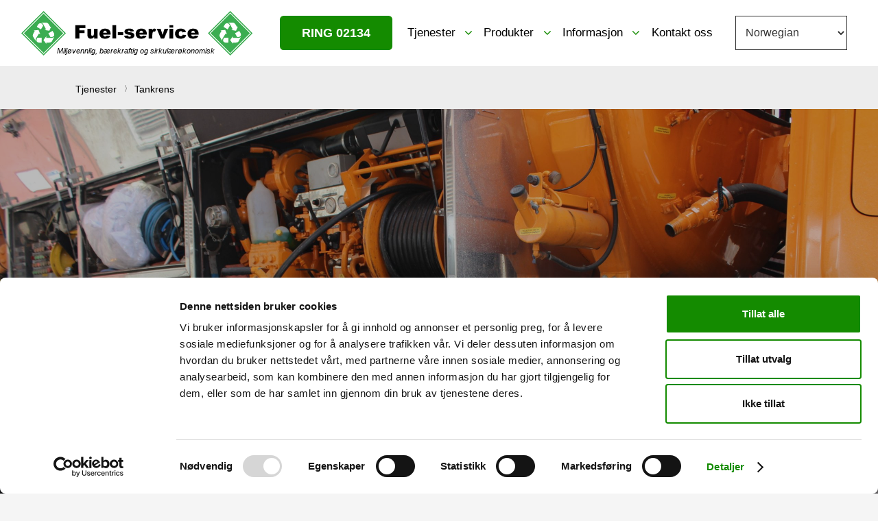

--- FILE ---
content_type: text/html; charset=UTF-8
request_url: https://fuel-service.no/tankrengjoring/
body_size: 46654
content:
<!DOCTYPE HTML>
<html lang="nb-NO">
<head>
	<meta charset="UTF-8">
	<meta name='robots' content='index, follow, max-image-preview:large, max-snippet:-1, max-video-preview:-1' />

	<!-- This site is optimized with the Yoast SEO plugin v26.8 - https://yoast.com/product/yoast-seo-wordpress/ -->
	<meta name="viewport" content="width=device-width, initial-scale=1"><title>Tankrens &#187; Fuel-service | Dieselrens og tankrens</title><link rel="preload" href="https://fuel-service.no/wp-content/uploads/2024/02/FUEL-LOGO-NO.svg" as="image" fetchpriority="high">
	<link rel="canonical" href="https://fuel-service.no/tankrengjoring/" />
	<meta property="og:locale" content="nb_NO" />
	<meta property="og:type" content="article" />
	<meta property="og:title" content="Tankrens &#187; Fuel-service | Dieselrens og tankrens" />
	<meta property="og:url" content="https://fuel-service.no/tankrengjoring/" />
	<meta property="og:site_name" content="Fuel-service | Dieselrens og tankrens" />
	<meta property="article:modified_time" content="2025-06-04T09:54:57+00:00" />
	<meta name="twitter:card" content="summary_large_image" />
	<meta name="twitter:label1" content="Ansl. lesetid" />
	<meta name="twitter:data1" content="4 minutter" />
	<script type="application/ld+json" class="yoast-schema-graph">{"@context":"https://schema.org","@graph":[{"@type":"WebPage","@id":"https://fuel-service.no/tankrengjoring/","url":"https://fuel-service.no/tankrengjoring/","name":"Tankrens &#187; Fuel-service | Dieselrens og tankrens","isPartOf":{"@id":"https://fuel-service.no/#website"},"datePublished":"2022-04-21T07:22:14+00:00","dateModified":"2025-06-04T09:54:57+00:00","breadcrumb":{"@id":"https://fuel-service.no/tankrengjoring/#breadcrumb"},"inLanguage":"nb-NO","potentialAction":[{"@type":"ReadAction","target":["https://fuel-service.no/tankrengjoring/"]}]},{"@type":"BreadcrumbList","@id":"https://fuel-service.no/tankrengjoring/#breadcrumb","itemListElement":[{"@type":"ListItem","position":1,"name":"Home","item":"https://fuel-service.no/"},{"@type":"ListItem","position":2,"name":"Tankrens"}]},{"@type":"WebSite","@id":"https://fuel-service.no/#website","url":"https://fuel-service.no/","name":"Fuel-service | Dieselrens og tankrens","description":"Miljøvennlig, bærekraftig og sirkulærøkonomisk","potentialAction":[{"@type":"SearchAction","target":{"@type":"EntryPoint","urlTemplate":"https://fuel-service.no/?s={search_term_string}"},"query-input":{"@type":"PropertyValueSpecification","valueRequired":true,"valueName":"search_term_string"}}],"inLanguage":"nb-NO"}]}</script>
	<!-- / Yoast SEO plugin. -->



<meta name="SKYPE_TOOLBAR" content="SKYPE_TOOLBAR_PARSER_COMPATIBLE">
<meta name="theme-color" content="#f5f5f5">
<meta property="og:title" content="Tankrens &#187; Fuel-service | Dieselrens og tankrens">
<meta property="og:url" content="https://fuel-service.no/tankrengjoring/">
<meta property="og:locale" content="nb_NO">
<meta property="og:site_name" content="Fuel-service | Dieselrens og tankrens">
<meta property="og:type" content="website">
<meta property="og:image" content="https://fuel-service.no/wp-content/uploads/2022/04/IMG_2919-scaled.jpg" itemprop="image">
<link rel="preload" href="https://fuel-service.no/wp-content/uploads/2022/01/Roboto-Regular.woff" as="font" type="font/woff" crossorigin><style id='wp-img-auto-sizes-contain-inline-css'>
img:is([sizes=auto i],[sizes^="auto," i]){contain-intrinsic-size:3000px 1500px}
/*# sourceURL=wp-img-auto-sizes-contain-inline-css */
</style>
<link rel='stylesheet' id='prefix-style-css' href='https://fuel-service.no/wp-content/plugins/language-icons-flags-switcher/style.css?ver=6.9' media='all' />
<link rel='stylesheet' id='us-style-css' href='//fuel-service.no/wp-content/themes/Impreza/css/style.min.css?ver=8.20' media='all' />
<link rel='stylesheet' id='us-gravityforms-css' href='//fuel-service.no/wp-content/themes/Impreza/common/css/plugins/gravityforms.min.css?ver=8.20' media='all' />
<link rel='stylesheet' id='theme-style-css' href='//fuel-service.no/wp-content/themes/Impreza-child/style.css?ver=8.20' media='all' />
<link rel='stylesheet' id='bsf-Defaults-css' href='https://fuel-service.no/wp-content/uploads/smile_fonts/Defaults/Defaults.css?ver=3.19.19' media='all' />
<script id="wpml-cookie-js-extra">
var wpml_cookies = {"wp-wpml_current_language":{"value":"no","expires":1,"path":"/"}};
var wpml_cookies = {"wp-wpml_current_language":{"value":"no","expires":1,"path":"/"}};
//# sourceURL=wpml-cookie-js-extra
</script>
<script src="https://fuel-service.no/wp-content/plugins/sitepress-multilingual-cms/res/js/cookies/language-cookie.js?ver=486900" id="wpml-cookie-js" defer data-wp-strategy="defer"></script>
<script id="wpgmza_data-js-extra">
var wpgmza_google_api_status = {"message":"Engine is not google-maps","code":"ENGINE_NOT_GOOGLE_MAPS"};
//# sourceURL=wpgmza_data-js-extra
</script>
<script src="https://fuel-service.no/wp-content/plugins/wp-google-maps/wpgmza_data.js?ver=6.9" id="wpgmza_data-js"></script>
<script id="wpml-xdomain-data-js-extra">
var wpml_xdomain_data = {"css_selector":"wpml-ls-item","ajax_url":"https://fuel-service.no/wp-admin/admin-ajax.php","current_lang":"no","_nonce":"3f82af56c9"};
//# sourceURL=wpml-xdomain-data-js-extra
</script>
<script src="https://fuel-service.no/wp-content/plugins/sitepress-multilingual-cms/res/js/xdomain-data.js?ver=486900" id="wpml-xdomain-data-js" defer data-wp-strategy="defer"></script>
<script></script><meta name="generator" content="WPML ver:4.8.6 stt:12,1,38,50;" />
<!-- Google tag (gtag.js)
<script async src="https://www.googletagmanager.com/gtag/js?id=G-T0HGZTJTWZ"></script>
<script>
  window.dataLayer = window.dataLayer || [];
  function gtag(){dataLayer.push(arguments);}
  gtag('js', new Date());

  gtag('config', 'G-T0HGZTJTWZ');
</script>
<!-- Google tag (gtag.js) 
<script async src="https://www.googletagmanager.com/gtag/js?id=UA-239749876-27"></script>
<script>
  window.dataLayer = window.dataLayer || [];
  function gtag(){dataLayer.push(arguments);}
  gtag('js', new Date());

  gtag('config', 'UA-239749876-27');
</script>
<!-- Google Tag Manager -->
<script>(function(w,d,s,l,i){w[l]=w[l]||[];w[l].push({'gtm.start':
new Date().getTime(),event:'gtm.js'});var f=d.getElementsByTagName(s)[0],
j=d.createElement(s),dl=l!='dataLayer'?'&l='+l:'';j.async=true;j.src=
'https://www.googletagmanager.com/gtm.js?id='+i+dl;f.parentNode.insertBefore(j,f);
})(window,document,'script','dataLayer','GTM-WCBFQKH');</script>
<!-- End Google Tag Manager -->		<script id="us_add_no_touch">
			if ( ! /Android|webOS|iPhone|iPad|iPod|BlackBerry|IEMobile|Opera Mini/i.test( navigator.userAgent ) ) {
				var root = document.getElementsByTagName( 'html' )[ 0 ]
				root.className += " no-touch";
			}
		</script>
		<meta name="generator" content="Powered by WPBakery Page Builder - drag and drop page builder for WordPress."/>
<script src="https://analytics.ahrefs.com/analytics.js" data-key="WEiFpm04U41IwsjSqJEIRg" async></script><link rel="icon" href="https://fuel-service.no/wp-content/uploads/2022/05/cropped-fs-favicon-32x32.jpg" sizes="32x32" />
<link rel="icon" href="https://fuel-service.no/wp-content/uploads/2022/05/cropped-fs-favicon-192x192.jpg" sizes="192x192" />
<link rel="apple-touch-icon" href="https://fuel-service.no/wp-content/uploads/2022/05/cropped-fs-favicon-180x180.jpg" />
<meta name="msapplication-TileImage" content="https://fuel-service.no/wp-content/uploads/2022/05/cropped-fs-favicon-270x270.jpg" />
		<style id="wp-custom-css">
			@media screen and (max-width: 1024px) {
#menu-item-3637 a {
	margin-left: 10px!important;
	}}




.bilde img {
  -webkit-filter: grayscale(100%); /* Ch 23+, Saf 6.0+, BB 10.0+ */
  filter: grayscale(100%); /* FF 35+ */
}



.avd a{
	text-decoration: underline;
}

.produkter img {
	max-height: 250px;
	object-fit: contain!important;
}




.lwpcngNotice_accept, .lwpcngNotice_reject {
    margin: 8px 0px;
}



.lwpcngNotice-light .lwpcngNotice_more a {
	color: #6E6E6E!important;
}

.lwpcngNotice_message {
    display: inline;
    margin-right: 8px;
	font-size: 15px;
	font-family: arial;
	color: #0A162E; 
}

.lwpcngNotice-light {
    background: #fff;
		padding-top: 20px;
	border-color: #0A162E;
	border: 0px solid;
	box-shadow: none;
}






p a {
	text-decoration: underline;
}


@media screen and (min-width: 1070px) {
.hdr-btn-tree {
    position: relative;
    z-index: 1!important;
    background: #ededed!important;
    padding: 18px 29px 78px 30px!important;
    font-family: 'Arial';
    font-weight: 400;
    font-size: 26px;
    transform: translateX(45px)!important;
    right: 0;
	}}

@media screen and (max-width: 1070px) {
	.hdr-btn-tree {
    position: relative;
    z-index: 1!important;
    background: #ededed!important;
    padding-right: 1rem;
    font-family: 'Arial';
    font-weight: 400;
    font-size: 26px;
}
}







strong {
	font-family: 'arial';
	color: black;
}

.neidu p {
	color: black!important;
}

.jadu p{
	font-family: 'arial'!important;
}

.jadu li{
	font-family: 'arial'!important;
	color: black!important;
}

/* FORM FOOTER */

#nf-form-4-cont .nf-form-content .list-select-wrap .nf-field-element>div, .nf-form-content input:not([type=button]), .nf-form-content textarea {
    background: #F5FCF5!important;
    border: 0px!important;
    border-radius: 0;
    box-shadow: none;
    color: #464646!important;
    transition: all .5s;
		font-family: 'arial';
    font-weight: 400;
	font-size: 17px;
}


#nf-form-4-cont #ninja_forms_required_items, .nf-field-container {
    clear: both;
    position: relative;
    margin-bottom: 15px!important;
}

#nf-form-4-cont .nf-form-content .listselect-wrap .nf-field-element div, .nf-form-content input.ninja-forms-field, .nf-form-content select.ninja-forms-field:not([multiple]) {
    height: 55px!important;
}



#nf-form-4-cont   .nf-form-content button, .nf-form-content input[type=button], .nf-form-content input[type=submit] {
    background: #fff!important;
    border: 0;
    color: #148B00!important;
    transition: all .5s;
	font-family: 'arial';
    font-weight: 400;
	font-size: 17px;
	line-height: 1!important;
	padding-top: 0.9rem!important;
	padding-left: 1rem;
	padding-right: 1rem;
}



#nf-form-4-cont  .nf-error .nf-error-msg {
	display: none!important;
}
 
#nf-form-4-cont  .nf-error-msg {
	display: none!important;
}


#nf-form-4-cont  .nf-form-content {
    padding: 0px!important;
    max-width: 1000px;
    margin: 0 auto;
}

input#nf-field-79, input#nf-field-84 {
    color: #148B00!important;
}


html[lang="sv-SE"] .only-no,
html[lang="sv"] .only-no{
    display: none;
}

html[lang="nb-NO"] .only-se,
html[lang="en-US"] .only-se,
html[lang="no"] .only-se,
html[lang="en"] .only-se {
    display: none!important;
}


.w-grid-none.type_message {
    display: none;
}


.wpml-ls-item-da {
	display:none!important;
}

.no-wrap {
	text-wrap: nowrap;
}

@media screen and (max-width: 670px) {
	.header-cta {
		display: none !important;
	}
}
#menu-item-5702 > a > span.w-nav-title + span,
#menu-item-5702 > a > span.w-nav-title + i {
    display: none !important;
}		</style>
		<noscript><style> .wpb_animate_when_almost_visible { opacity: 1; }</style></noscript><noscript><style>.perfmatters-lazy[data-src]{display:none !important;}</style></noscript><style>.perfmatters-lazy.pmloaded,.perfmatters-lazy.pmloaded>img,.perfmatters-lazy>img.pmloaded,.perfmatters-lazy[data-ll-status=entered]{animation:500ms pmFadeIn}@keyframes pmFadeIn{0%{opacity:0}100%{opacity:1}}</style>		<style id="us-icon-fonts">@font-face{font-display:block;font-style:normal;font-family:"fontawesome";font-weight:900;src:url("//fuel-service.no/wp-content/themes/Impreza/fonts/fa-solid-900.woff2?ver=8.20") format("woff2"),url("//fuel-service.no/wp-content/themes/Impreza/fonts/fa-solid-900.woff?ver=8.20") format("woff")}.fas{font-family:"fontawesome";font-weight:900}@font-face{font-display:block;font-style:normal;font-family:"fontawesome";font-weight:400;src:url("//fuel-service.no/wp-content/themes/Impreza/fonts/fa-regular-400.woff2?ver=8.20") format("woff2"),url("//fuel-service.no/wp-content/themes/Impreza/fonts/fa-regular-400.woff?ver=8.20") format("woff")}.far{font-family:"fontawesome";font-weight:400}@font-face{font-display:block;font-style:normal;font-family:"fontawesome";font-weight:300;src:url("//fuel-service.no/wp-content/themes/Impreza/fonts/fa-light-300.woff2?ver=8.20") format("woff2"),url("//fuel-service.no/wp-content/themes/Impreza/fonts/fa-light-300.woff?ver=8.20") format("woff")}.fal{font-family:"fontawesome";font-weight:300}@font-face{font-display:block;font-style:normal;font-family:"Font Awesome 5 Duotone";font-weight:900;src:url("//fuel-service.no/wp-content/themes/Impreza/fonts/fa-duotone-900.woff2?ver=8.20") format("woff2"),url("//fuel-service.no/wp-content/themes/Impreza/fonts/fa-duotone-900.woff?ver=8.20") format("woff")}.fad{font-family:"Font Awesome 5 Duotone";font-weight:900}.fad{position:relative}.fad:before{position:absolute}.fad:after{opacity:0.4}@font-face{font-display:block;font-style:normal;font-family:"Font Awesome 5 Brands";font-weight:400;src:url("//fuel-service.no/wp-content/themes/Impreza/fonts/fa-brands-400.woff2?ver=8.20") format("woff2"),url("//fuel-service.no/wp-content/themes/Impreza/fonts/fa-brands-400.woff?ver=8.20") format("woff")}.fab{font-family:"Font Awesome 5 Brands";font-weight:400}@font-face{font-display:block;font-style:normal;font-family:"Material Icons";font-weight:400;src:url("//fuel-service.no/wp-content/themes/Impreza/fonts/material-icons.woff2?ver=8.20") format("woff2"),url("//fuel-service.no/wp-content/themes/Impreza/fonts/material-icons.woff?ver=8.20") format("woff")}.material-icons{font-family:"Material Icons";font-weight:400}</style>
				<style id="us-theme-options-css">:root{--color-header-middle-bg:#fff;--color-header-middle-bg-grad:#fff;--color-header-middle-text:#000000;--color-header-middle-text-hover:#000000;--color-header-transparent-bg:transparent;--color-header-transparent-bg-grad:transparent;--color-header-transparent-text:#fff;--color-header-transparent-text-hover:#fff;--color-chrome-toolbar:#f5f5f5;--color-chrome-toolbar-grad:#f5f5f5;--color-header-top-bg:#f5f5f5;--color-header-top-bg-grad:linear-gradient(0deg,#f5f5f5,#fff);--color-header-top-text:#333;--color-header-top-text-hover:#e95095;--color-header-top-transparent-bg:rgba(0,0,0,0.2);--color-header-top-transparent-bg-grad:rgba(0,0,0,0.2);--color-header-top-transparent-text:rgba(255,255,255,0.66);--color-header-top-transparent-text-hover:#fff;--color-content-bg:#fff;--color-content-bg-grad:#fff;--color-content-bg-alt:#f5f5f5;--color-content-bg-alt-grad:#f5f5f5;--color-content-border:#e8e8e8;--color-content-heading:#1a1a1a;--color-content-heading-grad:#1a1a1a;--color-content-text:#333;--color-content-link:#000000;--color-content-link-hover:#000000;--color-content-primary:#e95095;--color-content-primary-grad:linear-gradient(135deg,#e95095,#7049ba);--color-content-secondary:#7049ba;--color-content-secondary-grad:linear-gradient(135deg,#7049ba,#e95095);--color-content-faded:#999;--color-content-overlay:rgba(0,0,0,0.75);--color-content-overlay-grad:rgba(0,0,0,0.75);--color-alt-content-bg:#f5f5f5;--color-alt-content-bg-grad:#f5f5f5;--color-alt-content-bg-alt:#fff;--color-alt-content-bg-alt-grad:#fff;--color-alt-content-border:#ddd;--color-alt-content-heading:#1a1a1a;--color-alt-content-heading-grad:#1a1a1a;--color-alt-content-text:#333;--color-alt-content-link:#e95095;--color-alt-content-link-hover:#7049ba;--color-alt-content-primary:#e95095;--color-alt-content-primary-grad:linear-gradient(135deg,#e95095,#7049ba);--color-alt-content-secondary:#7049ba;--color-alt-content-secondary-grad:linear-gradient(135deg,#7049ba,#e95095);--color-alt-content-faded:#999;--color-alt-content-overlay:#e95095;--color-alt-content-overlay-grad:linear-gradient(135deg,#e95095,rgba(233,80,149,0.75));--color-footer-bg:#222;--color-footer-bg-grad:#222;--color-footer-bg-alt:#1a1a1a;--color-footer-bg-alt-grad:#1a1a1a;--color-footer-border:#333;--color-footer-text:#999;--color-footer-link:#ccc;--color-footer-link-hover:#e95095;--color-subfooter-bg:#1a1a1a;--color-subfooter-bg-grad:#1a1a1a;--color-subfooter-bg-alt:#222;--color-subfooter-bg-alt-grad:#222;--color-subfooter-border:#282828;--color-subfooter-text:#bbb;--color-subfooter-link:#fff;--color-subfooter-link-hover:#e95095;--color-content-primary-faded:rgba(233,80,149,0.15);--box-shadow:0 5px 15px rgba(0,0,0,.15);--box-shadow-up:0 -5px 15px rgba(0,0,0,.15);--site-canvas-width:1300px;--site-content-width:1160px;--text-block-margin-bottom:0rem;--inputs-font-size:1rem;--inputs-height:2.8rem;--inputs-padding:0.8rem;--inputs-border-width:0px;--inputs-text-color:var(--color-content-text)}.w-counter.color_primary .w-counter-value,.w-iconbox.color_primary.style_default .w-iconbox-icon i:not(.fad){background:var(--color-content-primary-grad);-webkit-background-clip:text;color:transparent}.w-counter.color_secondary .w-counter-value,.w-iconbox.color_secondary.style_default .w-iconbox-icon i:not(.fad){background:var(--color-content-secondary-grad);-webkit-background-clip:text;color:transparent}@font-face{font-display:swap;font-style:normal;font-family:"roboto regular";font-weight:400;src:url(/wp-content/uploads/2022/01/Roboto-Regular.woff) format("woff")}:root{--font-family:Arial,Helvetica,sans-serif;--font-size:18px;--line-height:28px;--font-weight:400;--bold-font-weight:700;--h1-font-family:Arial,Helvetica,sans-serif;--h1-font-size:max( 3rem,3vw );--h1-line-height:1.2;--h1-font-weight:400;--h1-bold-font-weight:700;--h1-font-style:normal;--h1-letter-spacing:0;--h1-margin-bottom:0.6em;--h2-font-family:var(--h1-font-family);--h2-font-size:max( 1.8rem,1.8vw );--h2-line-height:1.2;--h2-font-weight:var(--h1-font-weight);--h2-bold-font-weight:var(--h1-bold-font-weight);--h2-text-transform:var(--h1-text-transform);--h2-font-style:var(--h1-font-style);--h2-letter-spacing:0;--h2-margin-bottom:0.6em;--h3-font-family:var(--h1-font-family);--h3-font-size:max( 1.4rem,1.4vw );--h3-line-height:1.2;--h3-font-weight:var(--h1-font-weight);--h3-bold-font-weight:var(--h1-bold-font-weight);--h3-text-transform:var(--h1-text-transform);--h3-font-style:var(--h1-font-style);--h3-letter-spacing:0;--h3-margin-bottom:0.6em;--h4-font-family:var(--h1-font-family);--h4-font-size:max( 1.2rem,1.2vw );--h4-line-height:1.2;--h4-font-weight:var(--h1-font-weight);--h4-bold-font-weight:var(--h1-bold-font-weight);--h4-text-transform:var(--h1-text-transform);--h4-font-style:var(--h1-font-style);--h4-letter-spacing:0;--h4-margin-bottom:0.6em;--h5-font-family:var(--h1-font-family);--h5-font-size:max( 1.1rem,1.1vw );--h5-line-height:1.2;--h5-font-weight:var(--h1-font-weight);--h5-bold-font-weight:var(--h1-bold-font-weight);--h5-text-transform:var(--h1-text-transform);--h5-font-style:var(--h1-font-style);--h5-letter-spacing:0;--h5-margin-bottom:0.6em;--h6-font-family:var(--h1-font-family);--h6-font-size:max( 1rem,1vw );--h6-line-height:1.2;--h6-font-weight:var(--h1-font-weight);--h6-bold-font-weight:var(--h1-bold-font-weight);--h6-text-transform:var(--h1-text-transform);--h6-font-style:var(--h1-font-style);--h6-letter-spacing:0;--h6-margin-bottom:0.6em}@media (min-width:1025px) and (max-width:1280px){:root{--font-family:Arial,Helvetica,sans-serif;--font-size:18px;--line-height:28px;--font-weight:400;--bold-font-weight:700;--h1-font-family:Arial,Helvetica,sans-serif;--h1-font-size:max( 3rem,3vw );--h1-line-height:1.2;--h1-font-weight:400;--h1-bold-font-weight:700;--h1-font-style:normal;--h1-letter-spacing:0;--h1-margin-bottom:0.6em;--h2-font-family:var(--h1-font-family);--h2-font-size:max( 1.8rem,1.8vw );--h2-line-height:1.2;--h2-font-weight:var(--h1-font-weight);--h2-bold-font-weight:var(--h1-bold-font-weight);--h2-text-transform:var(--h1-text-transform);--h2-font-style:var(--h1-font-style);--h2-letter-spacing:0;--h2-margin-bottom:0.6em;--h3-font-family:var(--h1-font-family);--h3-font-size:max( 1.4rem,1.4vw );--h3-line-height:1.2;--h3-font-weight:var(--h1-font-weight);--h3-bold-font-weight:var(--h1-bold-font-weight);--h3-text-transform:var(--h1-text-transform);--h3-font-style:var(--h1-font-style);--h3-letter-spacing:0;--h3-margin-bottom:0.6em;--h4-font-family:var(--h1-font-family);--h4-font-size:max( 1.2rem,1.2vw );--h4-line-height:1.2;--h4-font-weight:var(--h1-font-weight);--h4-bold-font-weight:var(--h1-bold-font-weight);--h4-text-transform:var(--h1-text-transform);--h4-font-style:var(--h1-font-style);--h4-letter-spacing:0;--h4-margin-bottom:0.6em;--h5-font-family:var(--h1-font-family);--h5-font-size:max( 1.1rem,1.1vw );--h5-line-height:1.2;--h5-font-weight:var(--h1-font-weight);--h5-bold-font-weight:var(--h1-bold-font-weight);--h5-text-transform:var(--h1-text-transform);--h5-font-style:var(--h1-font-style);--h5-letter-spacing:0;--h5-margin-bottom:0.6em;--h6-font-family:var(--h1-font-family);--h6-font-size:max( 1rem,1vw );--h6-line-height:1.2;--h6-font-weight:var(--h1-font-weight);--h6-bold-font-weight:var(--h1-bold-font-weight);--h6-text-transform:var(--h1-text-transform);--h6-font-style:var(--h1-font-style);--h6-letter-spacing:0;--h6-margin-bottom:0.6em}}@media (min-width:601px) and (max-width:1024px){:root{--font-family:Arial,Helvetica,sans-serif;--font-size:18px;--line-height:28px;--font-weight:400;--bold-font-weight:700;--h1-font-family:Arial,Helvetica,sans-serif;--h1-font-size:max( 3rem,3vw );--h1-line-height:1.2;--h1-font-weight:400;--h1-bold-font-weight:700;--h1-font-style:normal;--h1-letter-spacing:0;--h1-margin-bottom:0.6em;--h2-font-family:var(--h1-font-family);--h2-font-size:max( 1.8rem,1.8vw );--h2-line-height:1.2;--h2-font-weight:var(--h1-font-weight);--h2-bold-font-weight:var(--h1-bold-font-weight);--h2-text-transform:var(--h1-text-transform);--h2-font-style:var(--h1-font-style);--h2-letter-spacing:0;--h2-margin-bottom:0.6em;--h3-font-family:var(--h1-font-family);--h3-font-size:max( 1.4rem,1.4vw );--h3-line-height:1.2;--h3-font-weight:var(--h1-font-weight);--h3-bold-font-weight:var(--h1-bold-font-weight);--h3-text-transform:var(--h1-text-transform);--h3-font-style:var(--h1-font-style);--h3-letter-spacing:0;--h3-margin-bottom:0.6em;--h4-font-family:var(--h1-font-family);--h4-font-size:max( 1.2rem,1.2vw );--h4-line-height:1.2;--h4-font-weight:var(--h1-font-weight);--h4-bold-font-weight:var(--h1-bold-font-weight);--h4-text-transform:var(--h1-text-transform);--h4-font-style:var(--h1-font-style);--h4-letter-spacing:0;--h4-margin-bottom:0.6em;--h5-font-family:var(--h1-font-family);--h5-font-size:max( 1.1rem,1.1vw );--h5-line-height:1.2;--h5-font-weight:var(--h1-font-weight);--h5-bold-font-weight:var(--h1-bold-font-weight);--h5-text-transform:var(--h1-text-transform);--h5-font-style:var(--h1-font-style);--h5-letter-spacing:0;--h5-margin-bottom:0.6em;--h6-font-family:var(--h1-font-family);--h6-font-size:max( 1rem,1vw );--h6-line-height:1.2;--h6-font-weight:var(--h1-font-weight);--h6-bold-font-weight:var(--h1-bold-font-weight);--h6-text-transform:var(--h1-text-transform);--h6-font-style:var(--h1-font-style);--h6-letter-spacing:0;--h6-margin-bottom:0.6em}}@media (max-width:600px){:root{--font-size:16px;--h1-font-size:30px}}h1{font-family:var(--h1-font-family,inherit);font-weight:var(--h1-font-weight,inherit);font-size:var(--h1-font-size,inherit);font-style:var(--h1-font-style,inherit);line-height:var(--h1-line-height,1.4);letter-spacing:var(--h1-letter-spacing,inherit);text-transform:var(--h1-text-transform,inherit);margin-bottom:var(--h1-margin-bottom,1.5rem)}h1>strong{font-weight:var(--h1-bold-font-weight,bold)}h2{font-family:var(--h2-font-family,inherit);font-weight:var(--h2-font-weight,inherit);font-size:var(--h2-font-size,inherit);font-style:var(--h2-font-style,inherit);line-height:var(--h2-line-height,1.4);letter-spacing:var(--h2-letter-spacing,inherit);text-transform:var(--h2-text-transform,inherit);margin-bottom:var(--h2-margin-bottom,1.5rem)}h2>strong{font-weight:var(--h2-bold-font-weight,bold)}h3{font-family:var(--h3-font-family,inherit);font-weight:var(--h3-font-weight,inherit);font-size:var(--h3-font-size,inherit);font-style:var(--h3-font-style,inherit);line-height:var(--h3-line-height,1.4);letter-spacing:var(--h3-letter-spacing,inherit);text-transform:var(--h3-text-transform,inherit);margin-bottom:var(--h3-margin-bottom,1.5rem)}h3>strong{font-weight:var(--h3-bold-font-weight,bold)}h4{font-family:var(--h4-font-family,inherit);font-weight:var(--h4-font-weight,inherit);font-size:var(--h4-font-size,inherit);font-style:var(--h4-font-style,inherit);line-height:var(--h4-line-height,1.4);letter-spacing:var(--h4-letter-spacing,inherit);text-transform:var(--h4-text-transform,inherit);margin-bottom:var(--h4-margin-bottom,1.5rem)}h4>strong{font-weight:var(--h4-bold-font-weight,bold)}h5{font-family:var(--h5-font-family,inherit);font-weight:var(--h5-font-weight,inherit);font-size:var(--h5-font-size,inherit);font-style:var(--h5-font-style,inherit);line-height:var(--h5-line-height,1.4);letter-spacing:var(--h5-letter-spacing,inherit);text-transform:var(--h5-text-transform,inherit);margin-bottom:var(--h5-margin-bottom,1.5rem)}h5>strong{font-weight:var(--h5-bold-font-weight,bold)}h6{font-family:var(--h6-font-family,inherit);font-weight:var(--h6-font-weight,inherit);font-size:var(--h6-font-size,inherit);font-style:var(--h6-font-style,inherit);line-height:var(--h6-line-height,1.4);letter-spacing:var(--h6-letter-spacing,inherit);text-transform:var(--h6-text-transform,inherit);margin-bottom:var(--h6-margin-bottom,1.5rem)}h6>strong{font-weight:var(--h6-bold-font-weight,bold)}body{background:var(--color-content-bg-alt)}@media (max-width:1250px){.l-main .aligncenter{max-width:calc(100vw - 5rem)}}@media (min-width:1281px){body.usb_preview .hide_on_default{opacity:0.25!important}.vc_hidden-lg,body:not(.usb_preview) .hide_on_default{display:none!important}.default_align_left{text-align:left;justify-content:flex-start}.default_align_right{text-align:right;justify-content:flex-end}.default_align_center{text-align:center;justify-content:center}.default_align_justify{justify-content:space-between}.w-hwrapper>.default_align_justify,.default_align_justify>.w-btn{width:100%}}@media (min-width:1025px) and (max-width:1280px){body.usb_preview .hide_on_laptops{opacity:0.25!important}.vc_hidden-md,body:not(.usb_preview) .hide_on_laptops{display:none!important}.laptops_align_left{text-align:left;justify-content:flex-start}.laptops_align_right{text-align:right;justify-content:flex-end}.laptops_align_center{text-align:center;justify-content:center}.laptops_align_justify{justify-content:space-between}.w-hwrapper>.laptops_align_justify,.laptops_align_justify>.w-btn{width:100%}.g-cols.via_grid[style*="--laptops-gap"]{grid-gap:var(--laptops-gap,3rem)}}@media (min-width:601px) and (max-width:1024px){body.usb_preview .hide_on_tablets{opacity:0.25!important}.vc_hidden-sm,body:not(.usb_preview) .hide_on_tablets{display:none!important}.tablets_align_left{text-align:left;justify-content:flex-start}.tablets_align_right{text-align:right;justify-content:flex-end}.tablets_align_center{text-align:center;justify-content:center}.tablets_align_justify{justify-content:space-between}.w-hwrapper>.tablets_align_justify,.tablets_align_justify>.w-btn{width:100%}.g-cols.via_grid[style*="--tablets-gap"]{grid-gap:var(--tablets-gap,3rem)}}@media (max-width:600px){body.usb_preview .hide_on_mobiles{opacity:0.25!important}.vc_hidden-xs,body:not(.usb_preview) .hide_on_mobiles{display:none!important}.mobiles_align_left{text-align:left;justify-content:flex-start}.mobiles_align_right{text-align:right;justify-content:flex-end}.mobiles_align_center{text-align:center;justify-content:center}.mobiles_align_justify{justify-content:space-between}.w-hwrapper>.mobiles_align_justify,.mobiles_align_justify>.w-btn{width:100%}.w-hwrapper.stack_on_mobiles{display:block}.w-hwrapper.stack_on_mobiles>*{display:block;margin:0 0 var(--hwrapper-gap,1.2rem)}.w-hwrapper.stack_on_mobiles>:last-child{margin-bottom:0}.g-cols.via_grid[style*="--mobiles-gap"]{grid-gap:var(--mobiles-gap,1.5rem)}}@media (max-width:600px){.g-cols.type_default>div[class*="vc_col-xs-"]{margin-top:1rem;margin-bottom:1rem}.g-cols>div:not([class*="vc_col-xs-"]){width:100%;margin:0 0 1.5rem}.g-cols.reversed>div:last-of-type{order:-1}.g-cols.type_boxes>div,.g-cols.reversed>div:first-child,.g-cols:not(.reversed)>div:last-child,.g-cols>div.has_bg_color{margin-bottom:0}.vc_col-xs-1{width:8.3333%}.vc_col-xs-2{width:16.6666%}.vc_col-xs-1\/5{width:20%}.vc_col-xs-3{width:25%}.vc_col-xs-4{width:33.3333%}.vc_col-xs-2\/5{width:40%}.vc_col-xs-5{width:41.6666%}.vc_col-xs-6{width:50%}.vc_col-xs-7{width:58.3333%}.vc_col-xs-3\/5{width:60%}.vc_col-xs-8{width:66.6666%}.vc_col-xs-9{width:75%}.vc_col-xs-4\/5{width:80%}.vc_col-xs-10{width:83.3333%}.vc_col-xs-11{width:91.6666%}.vc_col-xs-12{width:100%}.vc_col-xs-offset-0{margin-left:0}.vc_col-xs-offset-1{margin-left:8.3333%}.vc_col-xs-offset-2{margin-left:16.6666%}.vc_col-xs-offset-1\/5{margin-left:20%}.vc_col-xs-offset-3{margin-left:25%}.vc_col-xs-offset-4{margin-left:33.3333%}.vc_col-xs-offset-2\/5{margin-left:40%}.vc_col-xs-offset-5{margin-left:41.6666%}.vc_col-xs-offset-6{margin-left:50%}.vc_col-xs-offset-7{margin-left:58.3333%}.vc_col-xs-offset-3\/5{margin-left:60%}.vc_col-xs-offset-8{margin-left:66.6666%}.vc_col-xs-offset-9{margin-left:75%}.vc_col-xs-offset-4\/5{margin-left:80%}.vc_col-xs-offset-10{margin-left:83.3333%}.vc_col-xs-offset-11{margin-left:91.6666%}.vc_col-xs-offset-12{margin-left:100%}}@media (min-width:601px){.vc_col-sm-1{width:8.3333%}.vc_col-sm-2{width:16.6666%}.vc_col-sm-1\/5{width:20%}.vc_col-sm-3{width:25%}.vc_col-sm-4{width:33.3333%}.vc_col-sm-2\/5{width:40%}.vc_col-sm-5{width:41.6666%}.vc_col-sm-6{width:50%}.vc_col-sm-7{width:58.3333%}.vc_col-sm-3\/5{width:60%}.vc_col-sm-8{width:66.6666%}.vc_col-sm-9{width:75%}.vc_col-sm-4\/5{width:80%}.vc_col-sm-10{width:83.3333%}.vc_col-sm-11{width:91.6666%}.vc_col-sm-12{width:100%}.vc_col-sm-offset-0{margin-left:0}.vc_col-sm-offset-1{margin-left:8.3333%}.vc_col-sm-offset-2{margin-left:16.6666%}.vc_col-sm-offset-1\/5{margin-left:20%}.vc_col-sm-offset-3{margin-left:25%}.vc_col-sm-offset-4{margin-left:33.3333%}.vc_col-sm-offset-2\/5{margin-left:40%}.vc_col-sm-offset-5{margin-left:41.6666%}.vc_col-sm-offset-6{margin-left:50%}.vc_col-sm-offset-7{margin-left:58.3333%}.vc_col-sm-offset-3\/5{margin-left:60%}.vc_col-sm-offset-8{margin-left:66.6666%}.vc_col-sm-offset-9{margin-left:75%}.vc_col-sm-offset-4\/5{margin-left:80%}.vc_col-sm-offset-10{margin-left:83.3333%}.vc_col-sm-offset-11{margin-left:91.6666%}.vc_col-sm-offset-12{margin-left:100%}}@media (min-width:1025px){.vc_col-md-1{width:8.3333%}.vc_col-md-2{width:16.6666%}.vc_col-md-1\/5{width:20%}.vc_col-md-3{width:25%}.vc_col-md-4{width:33.3333%}.vc_col-md-2\/5{width:40%}.vc_col-md-5{width:41.6666%}.vc_col-md-6{width:50%}.vc_col-md-7{width:58.3333%}.vc_col-md-3\/5{width:60%}.vc_col-md-8{width:66.6666%}.vc_col-md-9{width:75%}.vc_col-md-4\/5{width:80%}.vc_col-md-10{width:83.3333%}.vc_col-md-11{width:91.6666%}.vc_col-md-12{width:100%}.vc_col-md-offset-0{margin-left:0}.vc_col-md-offset-1{margin-left:8.3333%}.vc_col-md-offset-2{margin-left:16.6666%}.vc_col-md-offset-1\/5{margin-left:20%}.vc_col-md-offset-3{margin-left:25%}.vc_col-md-offset-4{margin-left:33.3333%}.vc_col-md-offset-2\/5{margin-left:40%}.vc_col-md-offset-5{margin-left:41.6666%}.vc_col-md-offset-6{margin-left:50%}.vc_col-md-offset-7{margin-left:58.3333%}.vc_col-md-offset-3\/5{margin-left:60%}.vc_col-md-offset-8{margin-left:66.6666%}.vc_col-md-offset-9{margin-left:75%}.vc_col-md-offset-4\/5{margin-left:80%}.vc_col-md-offset-10{margin-left:83.3333%}.vc_col-md-offset-11{margin-left:91.6666%}.vc_col-md-offset-12{margin-left:100%}}@media (min-width:1281px){.vc_col-lg-1{width:8.3333%}.vc_col-lg-2{width:16.6666%}.vc_col-lg-1\/5{width:20%}.vc_col-lg-3{width:25%}.vc_col-lg-4{width:33.3333%}.vc_col-lg-2\/5{width:40%}.vc_col-lg-5{width:41.6666%}.vc_col-lg-6{width:50%}.vc_col-lg-7{width:58.3333%}.vc_col-lg-3\/5{width:60%}.vc_col-lg-8{width:66.6666%}.vc_col-lg-9{width:75%}.vc_col-lg-4\/5{width:80%}.vc_col-lg-10{width:83.3333%}.vc_col-lg-11{width:91.6666%}.vc_col-lg-12{width:100%}.vc_col-lg-offset-0{margin-left:0}.vc_col-lg-offset-1{margin-left:8.3333%}.vc_col-lg-offset-2{margin-left:16.6666%}.vc_col-lg-offset-1\/5{margin-left:20%}.vc_col-lg-offset-3{margin-left:25%}.vc_col-lg-offset-4{margin-left:33.3333%}.vc_col-lg-offset-2\/5{margin-left:40%}.vc_col-lg-offset-5{margin-left:41.6666%}.vc_col-lg-offset-6{margin-left:50%}.vc_col-lg-offset-7{margin-left:58.3333%}.vc_col-lg-offset-3\/5{margin-left:60%}.vc_col-lg-offset-8{margin-left:66.6666%}.vc_col-lg-offset-9{margin-left:75%}.vc_col-lg-offset-4\/5{margin-left:80%}.vc_col-lg-offset-10{margin-left:83.3333%}.vc_col-lg-offset-11{margin-left:91.6666%}.vc_col-lg-offset-12{margin-left:100%}}@media (min-width:601px) and (max-width:1024px){.g-cols.via_flex.type_default>div[class*="vc_col-md-"],.g-cols.via_flex.type_default>div[class*="vc_col-lg-"]{margin-top:1rem;margin-bottom:1rem}}@media (min-width:1025px) and (max-width:1280px){.g-cols.via_flex.type_default>div[class*="vc_col-lg-"]{margin-top:1rem;margin-bottom:1rem}}@media (max-width:767px){.l-canvas{overflow:hidden}.g-cols.stacking_default.reversed>div:last-of-type{order:-1}.g-cols.stacking_default.via_flex>div:not([class*="vc_col-xs"]){width:100%;margin:0 0 1.5rem}.g-cols.stacking_default.via_grid.mobiles-cols_1{grid-template-columns:100%}.g-cols.stacking_default.via_flex.type_boxes>div,.g-cols.stacking_default.via_flex.reversed>div:first-child,.g-cols.stacking_default.via_flex:not(.reversed)>div:last-child,.g-cols.stacking_default.via_flex>div.has_bg_color{margin-bottom:0}.g-cols.stacking_default.via_flex.type_default>.wpb_column.stretched{margin-left:-1rem;margin-right:-1rem}.g-cols.stacking_default.via_grid.mobiles-cols_1>.wpb_column.stretched,.g-cols.stacking_default.via_flex.type_boxes>.wpb_column.stretched{margin-left:-2.5rem;margin-right:-2.5rem;width:auto}.vc_column-inner.type_sticky>.wpb_wrapper,.vc_column_container.type_sticky>.vc_column-inner{top:0!important}}@media (min-width:768px){body:not(.rtl) .l-section.for_sidebar.at_left>div>.l-sidebar,.rtl .l-section.for_sidebar.at_right>div>.l-sidebar{order:-1}.vc_column_container.type_sticky>.vc_column-inner,.vc_column-inner.type_sticky>.wpb_wrapper{position:-webkit-sticky;position:sticky}.l-section.type_sticky{position:-webkit-sticky;position:sticky;top:0;z-index:11;transform:translateZ(0); transition:top 0.3s cubic-bezier(.78,.13,.15,.86) 0.1s}.header_hor .l-header.post_fixed.sticky_auto_hide{z-index:12}.admin-bar .l-section.type_sticky{top:32px}.l-section.type_sticky>.l-section-h{transition:padding-top 0.3s}.header_hor .l-header.pos_fixed:not(.down)~.l-main .l-section.type_sticky:not(:first-of-type){top:var(--header-sticky-height)}.admin-bar.header_hor .l-header.pos_fixed:not(.down)~.l-main .l-section.type_sticky:not(:first-of-type){top:calc( var(--header-sticky-height) + 32px )}.header_hor .l-header.pos_fixed.sticky:not(.down)~.l-main .l-section.type_sticky:first-of-type>.l-section-h{padding-top:var(--header-sticky-height)}.header_hor.headerinpos_bottom .l-header.pos_fixed.sticky:not(.down)~.l-main .l-section.type_sticky:first-of-type>.l-section-h{padding-bottom:var(--header-sticky-height)!important}}@media screen and (min-width:1250px){.g-cols.via_flex.type_default>.wpb_column.stretched:first-of-type{margin-left:calc( var(--site-content-width) / 2 + 0px / 2 + 1.5rem - 50vw)}.g-cols.via_flex.type_default>.wpb_column.stretched:last-of-type{margin-right:calc( var(--site-content-width) / 2 + 0px / 2 + 1.5rem - 50vw)}.l-main .alignfull, .w-separator.width_screen,.g-cols.via_grid>.wpb_column.stretched:first-of-type,.g-cols.via_flex.type_boxes>.wpb_column.stretched:first-of-type{margin-left:calc( var(--site-content-width) / 2 + 0px / 2 - 50vw )}.l-main .alignfull, .w-separator.width_screen,.g-cols.via_grid>.wpb_column.stretched:last-of-type,.g-cols.via_flex.type_boxes>.wpb_column.stretched:last-of-type{margin-right:calc( var(--site-content-width) / 2 + 0px / 2 - 50vw )}}@media (max-width:600px){.w-form-row.for_submit[style*=btn-size-mobiles] .w-btn{font-size:var(--btn-size-mobiles)!important}}a,button,input[type=submit],.ui-slider-handle{outline:none!important}.w-header-show{background:rgba(0,0,0,0.3)}.no-touch .w-header-show:hover{background:var(--color-content-primary-grad)}button[type=submit]:not(.w-btn),input[type=submit]:not(.w-btn),.us-nav-style_1>*,.navstyle_1>.owl-nav button,.us-btn-style_1{font-family:var(--font-family);font-size:16px;line-height:1.2!important;font-weight:700;font-style:normal;text-transform:none;letter-spacing:0em;border-radius:0.3em;padding:0.8em 1.8em;background:var(--color-content-primary-grad);border-color:transparent;color:#ffffff!important;box-shadow:0px 0em 0em 0px rgba(0,0,0,0.2)}button[type=submit]:not(.w-btn):before,input[type=submit]:not(.w-btn),.us-nav-style_1>*:before,.navstyle_1>.owl-nav button:before,.us-btn-style_1:before{border-width:0px}.no-touch button[type=submit]:not(.w-btn):hover,.no-touch input[type=submit]:not(.w-btn):hover,.us-nav-style_1>span.current,.no-touch .us-nav-style_1>a:hover,.no-touch .navstyle_1>.owl-nav button:hover,.no-touch .us-btn-style_1:hover{box-shadow:0px 0em 0em 0px rgba(0,0,0,0.2);background:var(--color-content-secondary-grad);border-color:transparent;color:#ffffff!important}.us-nav-style_1>*{min-width:calc(1.2em + 2 * 0.8em)}.us-btn-style_1{overflow:hidden;-webkit-transform:translateZ(0)}.us-btn-style_1>*{position:relative;z-index:1}.no-touch .us-btn-style_1:hover{background:var(--color-content-primary-grad)}.no-touch .us-btn-style_1:after{content:"";position:absolute;top:0;left:0;right:0;bottom:0;opacity:0;transition:opacity 0.3s;background:var(--color-content-secondary-grad)}.no-touch .us-btn-style_1:hover:after{opacity:1}.us-nav-style_2>*,.navstyle_2>.owl-nav button,.us-btn-style_2{font-family:var(--font-family);font-size:16px;line-height:1.2!important;font-weight:700;font-style:normal;text-transform:none;letter-spacing:0em;border-radius:0.3em;padding:0.8em 1.8em;background:var(--color-content-border);border-color:transparent;color:var(--color-content-text)!important;box-shadow:0px 0em 0em 0px rgba(0,0,0,0.2)}.us-nav-style_2>*:before,.navstyle_2>.owl-nav button:before,.us-btn-style_2:before{border-width:0px}.us-nav-style_2>span.current,.no-touch .us-nav-style_2>a:hover,.no-touch .navstyle_2>.owl-nav button:hover,.no-touch .us-btn-style_2:hover{box-shadow:0px 0em 0em 0px rgba(0,0,0,0.2);background:var(--color-content-text);border-color:transparent;color:var(--color-content-bg)!important}.us-nav-style_2>*{min-width:calc(1.2em + 2 * 0.8em)}.us-nav-style_3>*,.navstyle_3>.owl-nav button,.us-btn-style_3{font-family:var(--font-family);font-size:1rem;line-height:1.2!important;font-weight:400;font-style:normal;text-transform:none;letter-spacing:0em;border-radius:0em;padding:0.8em 1.8em;background:#ffffff;border-color:transparent;color:#000000!important;box-shadow:0px 0em 0em 0px rgba(0,0,0,0.2)}.us-nav-style_3>*:before,.navstyle_3>.owl-nav button:before,.us-btn-style_3:before{border-width:2px}.us-nav-style_3>span.current,.no-touch .us-nav-style_3>a:hover,.no-touch .navstyle_3>.owl-nav button:hover,.no-touch .us-btn-style_3:hover{box-shadow:0px 0em 0em 0px rgba(0,0,0,0.2);background:#ffffff;border-color:#ffffff;color:#000000!important}.us-nav-style_3>*{min-width:calc(1.2em + 2 * 0.8em)}.us-nav-style_4>*,.navstyle_4>.owl-nav button,.us-btn-style_4{font-family:var(--font-family);font-size:1rem;line-height:1.2!important;font-weight:400;font-style:normal;text-transform:none;letter-spacing:0em;border-radius:0em;padding:0.8em 1.8em;background:#D10000;border-color:transparent;color:#ffffff!important;box-shadow:0px 0em 0em 0px rgba(0,0,0,0.2)}.us-nav-style_4>*:before,.navstyle_4>.owl-nav button:before,.us-btn-style_4:before{border-width:2px}.us-nav-style_4>span.current,.no-touch .us-nav-style_4>a:hover,.no-touch .navstyle_4>.owl-nav button:hover,.no-touch .us-btn-style_4:hover{box-shadow:0px 0em 0em 0px rgba(0,0,0,0.2);background:transparent;border-color:transparent;color:#ffffff!important}.us-nav-style_4>*{min-width:calc(1.2em + 2 * 0.8em)}.us-nav-style_11>*,.navstyle_11>.owl-nav button,.us-btn-style_11{font-family:var(--font-family);font-size:1rem;line-height:1.20!important;font-weight:400;font-style:normal;text-transform:none;letter-spacing:0em;border-radius:0em;padding:0.8em 1.8em;background:#D10000;border-color:transparent;color:#ffffff!important;box-shadow:0px 0em 0em 0px rgba(0,0,0,0.2)}.us-nav-style_11>*:before,.navstyle_11>.owl-nav button:before,.us-btn-style_11:before{border-width:2px}.us-nav-style_11>span.current,.no-touch .us-nav-style_11>a:hover,.no-touch .navstyle_11>.owl-nav button:hover,.no-touch .us-btn-style_11:hover{box-shadow:0px 0em 0em 0px rgba(0,0,0,0.2);background:transparent;border-color:transparent;color:#ffffff!important}.us-nav-style_11>*{min-width:calc(1.20em + 2 * 0.8em)}.us-nav-style_12>*,.navstyle_12>.owl-nav button,.us-btn-style_12{font-family:var(--font-family);font-size:1rem;line-height:1.20!important;font-weight:400;font-style:normal;text-transform:none;letter-spacing:0em;border-radius:0em;padding:0.8em 1.8em;background:#D10000;border-color:transparent;color:#ffffff!important;box-shadow:0px 0em 0em 0px rgba(0,0,0,0.2)}.us-nav-style_12>*:before,.navstyle_12>.owl-nav button:before,.us-btn-style_12:before{border-width:2px}.us-nav-style_12>span.current,.no-touch .us-nav-style_12>a:hover,.no-touch .navstyle_12>.owl-nav button:hover,.no-touch .us-btn-style_12:hover{box-shadow:0px 0em 0em 0px rgba(0,0,0,0.2);background:transparent;border-color:transparent;color:#ffffff!important}.us-nav-style_12>*{min-width:calc(1.20em + 2 * 0.8em)}.us-nav-style_5>*,.navstyle_5>.owl-nav button,.us-btn-style_5{font-size:1rem;line-height:1.2!important;font-weight:400;font-style:normal;text-transform:none;letter-spacing:0em;border-radius:0px;padding:0.8em 1.8em;background:transparent;border-color:#ffffff;color:#ffffff!important;box-shadow:0px 0em 0em 0px rgba(0,0,0,0.2)}.us-nav-style_5>*:before,.navstyle_5>.owl-nav button:before,.us-btn-style_5:before{border-width:0px}.us-nav-style_5>span.current,.no-touch .us-nav-style_5>a:hover,.no-touch .navstyle_5>.owl-nav button:hover,.no-touch .us-btn-style_5:hover{box-shadow:0px 0em 0em 0px rgba(0,0,0,0.2);background:transparent;border-color:#ffffff;color:#ffffff!important}.us-nav-style_5>*{min-width:calc(1.2em + 2 * 0.8em)}.us-nav-style_6>*,.navstyle_6>.owl-nav button,.us-btn-style_6{font-size:1rem;line-height:1.2!important;font-weight:400;font-style:normal;text-transform:none;letter-spacing:0em;border-radius:0em;padding:0.8em 1.8em;background:#F0F6EF;border-color:transparent;color:#168C02!important;box-shadow:0px 0em 0em 0px rgba(0,0,0,0.2)}.us-nav-style_6>*:before,.navstyle_6>.owl-nav button:before,.us-btn-style_6:before{border-width:2px}.us-nav-style_6>span.current,.no-touch .us-nav-style_6>a:hover,.no-touch .navstyle_6>.owl-nav button:hover,.no-touch .us-btn-style_6:hover{box-shadow:0px 0em 0em 0px rgba(0,0,0,0.2);background:#F0F6EF;border-color:#F0F6EF;color:#168C02!important}.us-nav-style_6>*{min-width:calc(1.2em + 2 * 0.8em)}.us-nav-style_7>*,.navstyle_7>.owl-nav button,.us-btn-style_7{font-size:1rem;line-height:1.20!important;font-weight:400;font-style:normal;text-transform:none;letter-spacing:0em;border-radius:0em;padding:0.8em 1.8em;background:#E7F3E5;border-color:transparent;color:#000000!important;box-shadow:0px 0em 0em 0px rgba(0,0,0,0.2)}.us-nav-style_7>*:before,.navstyle_7>.owl-nav button:before,.us-btn-style_7:before{border-width:2px}.us-nav-style_7>span.current,.no-touch .us-nav-style_7>a:hover,.no-touch .navstyle_7>.owl-nav button:hover,.no-touch .us-btn-style_7:hover{box-shadow:0px 0em 0em 0px rgba(0,0,0,0.2);background:#E7F3E5;border-color:#F0F6EF;color:#000000!important}.us-nav-style_7>*{min-width:calc(1.20em + 2 * 0.8em)}.us-nav-style_8>*,.navstyle_8>.owl-nav button,.us-btn-style_8{font-size:1rem;line-height:1.2!important;font-weight:400;font-style:normal;text-transform:none;letter-spacing:0em;border-radius:0px;padding:0.8em 1.8em;background:transparent;border-color:transparent;color:#ffffff!important;box-shadow:0px 0em 0em 0px rgba(0,0,0,0.2)}.us-nav-style_8>*:before,.navstyle_8>.owl-nav button:before,.us-btn-style_8:before{border-width:0px}.us-nav-style_8>span.current,.no-touch .us-nav-style_8>a:hover,.no-touch .navstyle_8>.owl-nav button:hover,.no-touch .us-btn-style_8:hover{box-shadow:0px 0em 0em 0px rgba(0,0,0,0.2);background:transparent;border-color:transparent;color:#ffffff!important}.us-nav-style_8>*{min-width:calc(1.2em + 2 * 0.8em)}.us-nav-style_9>*,.navstyle_9>.owl-nav button,.us-btn-style_9{font-size:1rem;line-height:1.2!important;font-weight:400;font-style:normal;text-transform:none;letter-spacing:0em;border-radius:0px;padding:0.8em 1.8em;background:transparent;border-color:transparent;color:#000000!important;box-shadow:0px 0em 0em 0px rgba(0,0,0,0.2)}.us-nav-style_9>*:before,.navstyle_9>.owl-nav button:before,.us-btn-style_9:before{border-width:0px}.us-nav-style_9>span.current,.no-touch .us-nav-style_9>a:hover,.no-touch .navstyle_9>.owl-nav button:hover,.no-touch .us-btn-style_9:hover{box-shadow:0px 0em 0em 0px rgba(0,0,0,0.2);background:transparent;border-color:transparent;color:#000000!important}.us-nav-style_9>*{min-width:calc(1.2em + 2 * 0.8em)}.us-nav-style_10>*,.navstyle_10>.owl-nav button,.us-btn-style_10{font-size:1rem;line-height:1.2!important;font-weight:400;font-style:normal;text-transform:none;letter-spacing:0em;border-radius:0em;padding:0.8em 1.8em;background:#E6F2E4;border-color:transparent;color:#3BAD51!important;box-shadow:0px 0em 0em 0px rgba(0,0,0,0.2)}.us-nav-style_10>*:before,.navstyle_10>.owl-nav button:before,.us-btn-style_10:before{border-width:2px}.us-nav-style_10>span.current,.no-touch .us-nav-style_10>a:hover,.no-touch .navstyle_10>.owl-nav button:hover,.no-touch .us-btn-style_10:hover{background:transparent;border-color:transparent;color:#3BAD51!important}.us-nav-style_10>*{min-width:calc(1.2em + 2 * 0.8em)}.us-nav-style_13>*,.navstyle_13>.owl-nav button,.us-btn-style_13{font-family:var(--font-family);font-size:1rem;line-height:1.2!important;font-weight:400;font-style:normal;text-transform:none;letter-spacing:0em;border-radius:0.3em;padding:0.8em 1.8em;background:var(--color-content-secondary-grad);border-color:transparent;color:#ffffff!important;box-shadow:0px 0em 0em 0px rgba(0,0,0,0.2)}.us-nav-style_13>*:before,.navstyle_13>.owl-nav button:before,.us-btn-style_13:before{border-width:2px}.us-nav-style_13>span.current,.no-touch .us-nav-style_13>a:hover,.no-touch .navstyle_13>.owl-nav button:hover,.no-touch .us-btn-style_13:hover{box-shadow:0px 0em 0em 0px rgba(0,0,0,0.2);background:transparent;border-image:var(--color-content-secondary-grad) 1;color:var(--color-content-secondary)!important}.us-nav-style_13>*{min-width:calc(1.2em + 2 * 0.8em)}.us-btn-style_13{overflow:hidden;-webkit-transform:translateZ(0)}.us-btn-style_13>*{position:relative;z-index:1}.no-touch .us-btn-style_13:hover{background:transparent}.no-touch .us-btn-style_13:after{content:"";position:absolute;top:0;left:0;right:0;bottom:0;opacity:0;transition:opacity 0.3s;background:transparent}.no-touch .us-btn-style_13:hover:after{opacity:1}.us-nav-style_14>*,.navstyle_14>.owl-nav button,.us-btn-style_14{font-size:1rem;line-height:1.2!important;font-weight:700;font-style:normal;text-transform:uppercase;letter-spacing:0em;border-radius:0.3em;padding:0.8em 1.8em;background:#148B00;border-color:transparent;color:#ffffff!important}.us-nav-style_14>*:before,.navstyle_14>.owl-nav button:before,.us-btn-style_14:before{border-width:2px}.us-nav-style_14>span.current,.no-touch .us-nav-style_14>a:hover,.no-touch .navstyle_14>.owl-nav button:hover,.no-touch .us-btn-style_14:hover{background:transparent;border-color:#148B00;color:#148B00!important}.us-nav-style_14>*{min-width:calc(1.2em + 2 * 0.8em)}.w-filter.state_desktop.style_drop_default .w-filter-item-title,.select2-selection,select,textarea,input:not([type=submit]){font-weight:400;letter-spacing:0em;border-radius:0rem;background:var(--color-content-bg-alt);border-color:var(--color-content-border);color:var(--color-content-text);box-shadow:0px 1px 0px 0px rgba(0,0,0,0.08) inset}.w-filter.state_desktop.style_drop_default .w-filter-item-title:focus,.select2-container--open .select2-selection,select:focus,textarea:focus,input:not([type=submit]):focus{box-shadow:0px 0px 0px 2px var(--color-content-primary)}.w-form-row.move_label .w-form-row-label{font-size:1rem;top:calc(2.8rem/2 + 0px - 0.7em);margin:0 0.8rem;background-color:var(--color-content-bg-alt);color:var(--color-content-text)}.w-form-row.with_icon.move_label .w-form-row-label{margin-left:calc(1.6em + 0.8rem)}.color_alternate input:not([type=submit]),.color_alternate textarea,.color_alternate select,.color_alternate .move_label .w-form-row-label{background:var(--color-alt-content-bg-alt-grad)}.color_footer-top input:not([type=submit]),.color_footer-top textarea,.color_footer-top select,.color_footer-top .w-form-row.move_label .w-form-row-label{background:var(--color-subfooter-bg-alt-grad)}.color_footer-bottom input:not([type=submit]),.color_footer-bottom textarea,.color_footer-bottom select,.color_footer-bottom .w-form-row.move_label .w-form-row-label{background:var(--color-footer-bg-alt-grad)}.color_alternate input:not([type=submit]),.color_alternate textarea,.color_alternate select{border-color:var(--color-alt-content-border)}.color_footer-top input:not([type=submit]),.color_footer-top textarea,.color_footer-top select{border-color:var(--color-subfooter-border)}.color_footer-bottom input:not([type=submit]),.color_footer-bottom textarea,.color_footer-bottom select{border-color:var(--color-footer-border)}.color_alternate input:not([type=submit]),.color_alternate textarea,.color_alternate select,.color_alternate .w-form-row-field>i,.color_alternate .w-form-row-field:after,.color_alternate .widget_search form:after,.color_footer-top input:not([type=submit]),.color_footer-top textarea,.color_footer-top select,.color_footer-top .w-form-row-field>i,.color_footer-top .w-form-row-field:after,.color_footer-top .widget_search form:after,.color_footer-bottom input:not([type=submit]),.color_footer-bottom textarea,.color_footer-bottom select,.color_footer-bottom .w-form-row-field>i,.color_footer-bottom .w-form-row-field:after,.color_footer-bottom .widget_search form:after{color:inherit}.leaflet-default-icon-path{background-image:url(//fuel-service.se/wp-content/themes/Impreza/common/css/vendor/images/marker-icon.png)}</style>
				<style id="us-current-header-css"> .l-subheader.at_middle,.l-subheader.at_middle .w-dropdown-list,.l-subheader.at_middle .type_mobile .w-nav-list.level_1{background:var(--color-header-middle-bg);color:#000000}.no-touch .l-subheader.at_middle a:hover,.no-touch .l-header.bg_transparent .l-subheader.at_middle .w-dropdown.opened a:hover{color:#000000}.l-header.bg_transparent:not(.sticky) .l-subheader.at_middle{background:var(--color-header-transparent-bg);color:var(--color-header-transparent-text)}.no-touch .l-header.bg_transparent:not(.sticky) .at_middle .w-cart-link:hover,.no-touch .l-header.bg_transparent:not(.sticky) .at_middle .w-text a:hover,.no-touch .l-header.bg_transparent:not(.sticky) .at_middle .w-html a:hover,.no-touch .l-header.bg_transparent:not(.sticky) .at_middle .w-nav>a:hover,.no-touch .l-header.bg_transparent:not(.sticky) .at_middle .w-menu a:hover,.no-touch .l-header.bg_transparent:not(.sticky) .at_middle .w-search>a:hover,.no-touch .l-header.bg_transparent:not(.sticky) .at_middle .w-dropdown a:hover,.no-touch .l-header.bg_transparent:not(.sticky) .at_middle .type_desktop .menu-item.level_1:hover>a{color:var(--color-header-transparent-text-hover)}.l-subheader.at_bottom,.l-subheader.at_bottom .w-dropdown-list,.l-subheader.at_bottom .type_mobile .w-nav-list.level_1{background:var(--color-header-middle-bg);color:var(--color-header-middle-text)}.no-touch .l-subheader.at_bottom a:hover,.no-touch .l-header.bg_transparent .l-subheader.at_bottom .w-dropdown.opened a:hover{color:var(--color-header-middle-text-hover)}.l-header.bg_transparent:not(.sticky) .l-subheader.at_bottom{background:var(--color-header-transparent-bg);color:var(--color-header-transparent-text)}.no-touch .l-header.bg_transparent:not(.sticky) .at_bottom .w-cart-link:hover,.no-touch .l-header.bg_transparent:not(.sticky) .at_bottom .w-text a:hover,.no-touch .l-header.bg_transparent:not(.sticky) .at_bottom .w-html a:hover,.no-touch .l-header.bg_transparent:not(.sticky) .at_bottom .w-nav>a:hover,.no-touch .l-header.bg_transparent:not(.sticky) .at_bottom .w-menu a:hover,.no-touch .l-header.bg_transparent:not(.sticky) .at_bottom .w-search>a:hover,.no-touch .l-header.bg_transparent:not(.sticky) .at_bottom .w-dropdown a:hover,.no-touch .l-header.bg_transparent:not(.sticky) .at_bottom .type_desktop .menu-item.level_1:hover>a{color:var(--color-header-transparent-text-hover)}.header_ver .l-header{background:var(--color-header-middle-bg);color:#000000}@media (min-width:1281px){.hidden_for_default{display:none!important}.l-subheader.at_top{display:none}.l-subheader.at_bottom{display:none}.l-header{position:relative;z-index:111;width:100%}.l-subheader{margin:0 auto}.l-subheader.width_full{padding-left:1.5rem;padding-right:1.5rem}.l-subheader-h{display:flex;align-items:center;position:relative;margin:0 auto;max-width:var(--site-content-width,1200px);height:inherit}.w-header-show{display:none}.l-header.pos_fixed{position:fixed;left:0}.l-header.pos_fixed:not(.notransition) .l-subheader{transition-property:transform,background,box-shadow,line-height,height;transition-duration:.3s;transition-timing-function:cubic-bezier(.78,.13,.15,.86)}.headerinpos_bottom.sticky_first_section .l-header.pos_fixed{position:fixed!important}.header_hor .l-header.sticky_auto_hide{transition:transform .3s cubic-bezier(.78,.13,.15,.86) .1s}.header_hor .l-header.sticky_auto_hide.down{transform:translateY(-110%)}.l-header.bg_transparent:not(.sticky) .l-subheader{box-shadow:none!important;background:none}.l-header.bg_transparent~.l-main .l-section.width_full.height_auto:first-of-type>.l-section-h{padding-top:0!important;padding-bottom:0!important}.l-header.pos_static.bg_transparent{position:absolute;left:0}.l-subheader.width_full .l-subheader-h{max-width:none!important}.l-header.shadow_thin .l-subheader.at_middle,.l-header.shadow_thin .l-subheader.at_bottom{box-shadow:0 1px 0 rgba(0,0,0,0.08)}.l-header.shadow_wide .l-subheader.at_middle,.l-header.shadow_wide .l-subheader.at_bottom{box-shadow:0 3px 5px -1px rgba(0,0,0,0.1),0 2px 1px -1px rgba(0,0,0,0.05)}.header_hor .l-subheader-cell>.w-cart{margin-left:0;margin-right:0}:root{--header-height:96px;--header-sticky-height:96px}.l-header:before{content:'96'}.l-header.sticky:before{content:'96'}.l-subheader.at_top{line-height:40px;height:40px}.l-header.sticky .l-subheader.at_top{line-height:40px;height:40px}.l-subheader.at_middle{line-height:96px;height:96px}.l-header.sticky .l-subheader.at_middle{line-height:96px;height:96px}.l-subheader.at_bottom{line-height:50px;height:50px}.l-header.sticky .l-subheader.at_bottom{line-height:50px;height:50px}.headerinpos_above .l-header.pos_fixed{overflow:hidden;transition:transform 0.3s;transform:translate3d(0,-100%,0)}.headerinpos_above .l-header.pos_fixed.sticky{overflow:visible;transform:none}.headerinpos_above .l-header.pos_fixed~.l-section>.l-section-h,.headerinpos_above .l-header.pos_fixed~.l-main .l-section:first-of-type>.l-section-h{padding-top:0!important}.headerinpos_below .l-header.pos_fixed:not(.sticky){position:absolute;top:100%}.headerinpos_below .l-header.pos_fixed~.l-main>.l-section:first-of-type>.l-section-h{padding-top:0!important}.headerinpos_below .l-header.pos_fixed~.l-main .l-section.full_height:nth-of-type(2){min-height:100vh}.headerinpos_below .l-header.pos_fixed~.l-main>.l-section:nth-of-type(2)>.l-section-h{padding-top:var(--header-height)}.headerinpos_bottom .l-header.pos_fixed:not(.sticky){position:absolute;top:100vh}.headerinpos_bottom .l-header.pos_fixed~.l-main>.l-section:first-of-type>.l-section-h{padding-top:0!important}.headerinpos_bottom .l-header.pos_fixed~.l-main>.l-section:first-of-type>.l-section-h{padding-bottom:var(--header-height)}.headerinpos_bottom .l-header.pos_fixed.bg_transparent~.l-main .l-section.valign_center:not(.height_auto):first-of-type>.l-section-h{top:calc( var(--header-height) / 2 )}.headerinpos_bottom .l-header.pos_fixed:not(.sticky) .w-cart-dropdown,.headerinpos_bottom .l-header.pos_fixed:not(.sticky) .w-nav.type_desktop .w-nav-list.level_2{bottom:100%;transform-origin:0 100%}.headerinpos_bottom .l-header.pos_fixed:not(.sticky) .w-nav.type_mobile.m_layout_dropdown .w-nav-list.level_1{top:auto;bottom:100%;box-shadow:var(--box-shadow-up)}.headerinpos_bottom .l-header.pos_fixed:not(.sticky) .w-nav.type_desktop .w-nav-list.level_3,.headerinpos_bottom .l-header.pos_fixed:not(.sticky) .w-nav.type_desktop .w-nav-list.level_4{top:auto;bottom:0;transform-origin:0 100%}.headerinpos_bottom .l-header.pos_fixed:not(.sticky) .w-dropdown-list{top:auto;bottom:-0.4em;padding-top:0.4em;padding-bottom:2.4em}.admin-bar .l-header.pos_static.bg_solid~.l-main .l-section.full_height:first-of-type{min-height:calc( 100vh - var(--header-height) - 32px )}.admin-bar .l-header.pos_fixed:not(.sticky_auto_hide)~.l-main .l-section.full_height:not(:first-of-type){min-height:calc( 100vh - var(--header-sticky-height) - 32px )}.admin-bar.headerinpos_below .l-header.pos_fixed~.l-main .l-section.full_height:nth-of-type(2){min-height:calc(100vh - 32px)}}@media (min-width:1025px) and (max-width:1280px){.hidden_for_laptops{display:none!important}.l-subheader.at_top{display:none}.l-subheader.at_bottom{display:none}.l-header{position:relative;z-index:111;width:100%}.l-subheader{margin:0 auto}.l-subheader.width_full{padding-left:1.5rem;padding-right:1.5rem}.l-subheader-h{display:flex;align-items:center;position:relative;margin:0 auto;max-width:var(--site-content-width,1200px);height:inherit}.w-header-show{display:none}.l-header.pos_fixed{position:fixed;left:0}.l-header.pos_fixed:not(.notransition) .l-subheader{transition-property:transform,background,box-shadow,line-height,height;transition-duration:.3s;transition-timing-function:cubic-bezier(.78,.13,.15,.86)}.headerinpos_bottom.sticky_first_section .l-header.pos_fixed{position:fixed!important}.header_hor .l-header.sticky_auto_hide{transition:transform .3s cubic-bezier(.78,.13,.15,.86) .1s}.header_hor .l-header.sticky_auto_hide.down{transform:translateY(-110%)}.l-header.bg_transparent:not(.sticky) .l-subheader{box-shadow:none!important;background:none}.l-header.bg_transparent~.l-main .l-section.width_full.height_auto:first-of-type>.l-section-h{padding-top:0!important;padding-bottom:0!important}.l-header.pos_static.bg_transparent{position:absolute;left:0}.l-subheader.width_full .l-subheader-h{max-width:none!important}.l-header.shadow_thin .l-subheader.at_middle,.l-header.shadow_thin .l-subheader.at_bottom{box-shadow:0 1px 0 rgba(0,0,0,0.08)}.l-header.shadow_wide .l-subheader.at_middle,.l-header.shadow_wide .l-subheader.at_bottom{box-shadow:0 3px 5px -1px rgba(0,0,0,0.1),0 2px 1px -1px rgba(0,0,0,0.05)}.header_hor .l-subheader-cell>.w-cart{margin-left:0;margin-right:0}:root{--header-height:96px;--header-sticky-height:96px}.l-header:before{content:'96'}.l-header.sticky:before{content:'96'}.l-subheader.at_top{line-height:40px;height:40px}.l-header.sticky .l-subheader.at_top{line-height:40px;height:40px}.l-subheader.at_middle{line-height:96px;height:96px}.l-header.sticky .l-subheader.at_middle{line-height:96px;height:96px}.l-subheader.at_bottom{line-height:50px;height:50px}.l-header.sticky .l-subheader.at_bottom{line-height:50px;height:50px}.headerinpos_above .l-header.pos_fixed{overflow:hidden;transition:transform 0.3s;transform:translate3d(0,-100%,0)}.headerinpos_above .l-header.pos_fixed.sticky{overflow:visible;transform:none}.headerinpos_above .l-header.pos_fixed~.l-section>.l-section-h,.headerinpos_above .l-header.pos_fixed~.l-main .l-section:first-of-type>.l-section-h{padding-top:0!important}.headerinpos_below .l-header.pos_fixed:not(.sticky){position:absolute;top:100%}.headerinpos_below .l-header.pos_fixed~.l-main>.l-section:first-of-type>.l-section-h{padding-top:0!important}.headerinpos_below .l-header.pos_fixed~.l-main .l-section.full_height:nth-of-type(2){min-height:100vh}.headerinpos_below .l-header.pos_fixed~.l-main>.l-section:nth-of-type(2)>.l-section-h{padding-top:var(--header-height)}.headerinpos_bottom .l-header.pos_fixed:not(.sticky){position:absolute;top:100vh}.headerinpos_bottom .l-header.pos_fixed~.l-main>.l-section:first-of-type>.l-section-h{padding-top:0!important}.headerinpos_bottom .l-header.pos_fixed~.l-main>.l-section:first-of-type>.l-section-h{padding-bottom:var(--header-height)}.headerinpos_bottom .l-header.pos_fixed.bg_transparent~.l-main .l-section.valign_center:not(.height_auto):first-of-type>.l-section-h{top:calc( var(--header-height) / 2 )}.headerinpos_bottom .l-header.pos_fixed:not(.sticky) .w-cart-dropdown,.headerinpos_bottom .l-header.pos_fixed:not(.sticky) .w-nav.type_desktop .w-nav-list.level_2{bottom:100%;transform-origin:0 100%}.headerinpos_bottom .l-header.pos_fixed:not(.sticky) .w-nav.type_mobile.m_layout_dropdown .w-nav-list.level_1{top:auto;bottom:100%;box-shadow:var(--box-shadow-up)}.headerinpos_bottom .l-header.pos_fixed:not(.sticky) .w-nav.type_desktop .w-nav-list.level_3,.headerinpos_bottom .l-header.pos_fixed:not(.sticky) .w-nav.type_desktop .w-nav-list.level_4{top:auto;bottom:0;transform-origin:0 100%}.headerinpos_bottom .l-header.pos_fixed:not(.sticky) .w-dropdown-list{top:auto;bottom:-0.4em;padding-top:0.4em;padding-bottom:2.4em}.admin-bar .l-header.pos_static.bg_solid~.l-main .l-section.full_height:first-of-type{min-height:calc( 100vh - var(--header-height) - 32px )}.admin-bar .l-header.pos_fixed:not(.sticky_auto_hide)~.l-main .l-section.full_height:not(:first-of-type){min-height:calc( 100vh - var(--header-sticky-height) - 32px )}.admin-bar.headerinpos_below .l-header.pos_fixed~.l-main .l-section.full_height:nth-of-type(2){min-height:calc(100vh - 32px)}}@media (min-width:601px) and (max-width:1024px){.hidden_for_tablets{display:none!important}.l-subheader.at_top{display:none}.l-header{position:relative;z-index:111;width:100%}.l-subheader{margin:0 auto}.l-subheader.width_full{padding-left:1.5rem;padding-right:1.5rem}.l-subheader-h{display:flex;align-items:center;position:relative;margin:0 auto;max-width:var(--site-content-width,1200px);height:inherit}.w-header-show{display:none}.l-header.pos_fixed{position:fixed;left:0}.l-header.pos_fixed:not(.notransition) .l-subheader{transition-property:transform,background,box-shadow,line-height,height;transition-duration:.3s;transition-timing-function:cubic-bezier(.78,.13,.15,.86)}.headerinpos_bottom.sticky_first_section .l-header.pos_fixed{position:fixed!important}.header_hor .l-header.sticky_auto_hide{transition:transform .3s cubic-bezier(.78,.13,.15,.86) .1s}.header_hor .l-header.sticky_auto_hide.down{transform:translateY(-110%)}.l-header.bg_transparent:not(.sticky) .l-subheader{box-shadow:none!important;background:none}.l-header.bg_transparent~.l-main .l-section.width_full.height_auto:first-of-type>.l-section-h{padding-top:0!important;padding-bottom:0!important}.l-header.pos_static.bg_transparent{position:absolute;left:0}.l-subheader.width_full .l-subheader-h{max-width:none!important}.l-header.shadow_thin .l-subheader.at_middle,.l-header.shadow_thin .l-subheader.at_bottom{box-shadow:0 1px 0 rgba(0,0,0,0.08)}.l-header.shadow_wide .l-subheader.at_middle,.l-header.shadow_wide .l-subheader.at_bottom{box-shadow:0 3px 5px -1px rgba(0,0,0,0.1),0 2px 1px -1px rgba(0,0,0,0.05)}.header_hor .l-subheader-cell>.w-cart{margin-left:0;margin-right:0}:root{--header-height:146px;--header-sticky-height:146px}.l-header:before{content:'146'}.l-header.sticky:before{content:'146'}.l-subheader.at_top{line-height:40px;height:40px}.l-header.sticky .l-subheader.at_top{line-height:40px;height:40px}.l-subheader.at_middle{line-height:96px;height:96px}.l-header.sticky .l-subheader.at_middle{line-height:96px;height:96px}.l-subheader.at_bottom{line-height:50px;height:50px}.l-header.sticky .l-subheader.at_bottom{line-height:50px;height:50px}}@media (max-width:600px){.hidden_for_mobiles{display:none!important}.l-subheader.at_top{display:none}.l-header{position:relative;z-index:111;width:100%}.l-subheader{margin:0 auto}.l-subheader.width_full{padding-left:1.5rem;padding-right:1.5rem}.l-subheader-h{display:flex;align-items:center;position:relative;margin:0 auto;max-width:var(--site-content-width,1200px);height:inherit}.w-header-show{display:none}.l-header.pos_fixed{position:fixed;left:0}.l-header.pos_fixed:not(.notransition) .l-subheader{transition-property:transform,background,box-shadow,line-height,height;transition-duration:.3s;transition-timing-function:cubic-bezier(.78,.13,.15,.86)}.headerinpos_bottom.sticky_first_section .l-header.pos_fixed{position:fixed!important}.header_hor .l-header.sticky_auto_hide{transition:transform .3s cubic-bezier(.78,.13,.15,.86) .1s}.header_hor .l-header.sticky_auto_hide.down{transform:translateY(-110%)}.l-header.bg_transparent:not(.sticky) .l-subheader{box-shadow:none!important;background:none}.l-header.bg_transparent~.l-main .l-section.width_full.height_auto:first-of-type>.l-section-h{padding-top:0!important;padding-bottom:0!important}.l-header.pos_static.bg_transparent{position:absolute;left:0}.l-subheader.width_full .l-subheader-h{max-width:none!important}.l-header.shadow_thin .l-subheader.at_middle,.l-header.shadow_thin .l-subheader.at_bottom{box-shadow:0 1px 0 rgba(0,0,0,0.08)}.l-header.shadow_wide .l-subheader.at_middle,.l-header.shadow_wide .l-subheader.at_bottom{box-shadow:0 3px 5px -1px rgba(0,0,0,0.1),0 2px 1px -1px rgba(0,0,0,0.05)}.header_hor .l-subheader-cell>.w-cart{margin-left:0;margin-right:0}:root{--header-height:176px;--header-sticky-height:146px}.l-header:before{content:'176'}.l-header.sticky:before{content:'146'}.l-subheader.at_top{line-height:40px;height:40px}.l-header.sticky .l-subheader.at_top{line-height:40px;height:40px}.l-subheader.at_middle{line-height:96px;height:96px}.l-header.sticky .l-subheader.at_middle{line-height:96px;height:96px}.l-subheader.at_bottom{line-height:80px;height:80px}.l-header.sticky .l-subheader.at_bottom{line-height:50px;height:50px}.l-subheader.at_bottom .l-subheader-cell.at_left,.l-subheader.at_bottom .l-subheader-cell.at_right{display:flex;flex-basis:100px}}@media (min-width:1281px){.ush_image_1{height:65px!important}.l-header.sticky .ush_image_1{height:65px!important}}@media (min-width:1025px) and (max-width:1280px){.ush_image_1{height:65px!important}.l-header.sticky .ush_image_1{height:65px!important}}@media (min-width:601px) and (max-width:1024px){.ush_image_1{height:65px!important}.l-header.sticky .ush_image_1{height:65px!important}}@media (max-width:600px){.ush_image_1{height:55px!important}.l-header.sticky .ush_image_1{height:55px!important}}@media (min-width:1281px){.ush_image_2{height:65px!important}.l-header.sticky .ush_image_2{height:65px!important}}@media (min-width:1025px) and (max-width:1280px){.ush_image_2{height:65px!important}.l-header.sticky .ush_image_2{height:65px!important}}@media (min-width:601px) and (max-width:1024px){.ush_image_2{height:65px!important}.l-header.sticky .ush_image_2{height:65px!important}}@media (max-width:600px){.ush_image_2{height:55px!important}.l-header.sticky .ush_image_2{height:55px!important}}.header_hor .ush_menu_2.type_desktop .menu-item.level_1>a:not(.w-btn){padding-left:20px;padding-right:20px}.header_hor .ush_menu_2.type_desktop .menu-item.level_1>a.w-btn{margin-left:20px;margin-right:20px}.header_hor .ush_menu_2.type_desktop.align-edges>.w-nav-list.level_1{margin-left:-20px;margin-right:-20px}.header_ver .ush_menu_2.type_desktop .menu-item.level_1>a:not(.w-btn){padding-top:20px;padding-bottom:20px}.header_ver .ush_menu_2.type_desktop .menu-item.level_1>a.w-btn{margin-top:20px;margin-bottom:20px}.ush_menu_2.type_desktop .menu-item:not(.level_1){font-size:1rem}.ush_menu_2.type_mobile .w-nav-anchor.level_1,.ush_menu_2.type_mobile .w-nav-anchor.level_1 + .w-nav-arrow{font-size:1.1rem}.ush_menu_2.type_mobile .w-nav-anchor:not(.level_1),.ush_menu_2.type_mobile .w-nav-anchor:not(.level_1) + .w-nav-arrow{font-size:0.9rem}@media (min-width:1281px){.ush_menu_2 .w-nav-icon{font-size:36px}}@media (min-width:1025px) and (max-width:1280px){.ush_menu_2 .w-nav-icon{font-size:32px}}@media (min-width:601px) and (max-width:1024px){.ush_menu_2 .w-nav-icon{font-size:28px}}@media (max-width:600px){.ush_menu_2 .w-nav-icon{font-size:24px}}.ush_menu_2 .w-nav-icon>div{border-width:3px}@media screen and (max-width:9999px){.w-nav.ush_menu_2>.w-nav-list.level_1{display:none}.ush_menu_2 .w-nav-control{display:block}}.ush_menu_2 .w-nav-item.level_1>a:not(.w-btn):focus,.no-touch .ush_menu_2 .w-nav-item.level_1.opened>a:not(.w-btn),.no-touch .ush_menu_2 .w-nav-item.level_1:hover>a:not(.w-btn){background:transparent;color:var(--color-header-middle-text-hover)}.ush_menu_2 .w-nav-item.level_1.current-menu-item>a:not(.w-btn),.ush_menu_2 .w-nav-item.level_1.current-menu-ancestor>a:not(.w-btn),.ush_menu_2 .w-nav-item.level_1.current-page-ancestor>a:not(.w-btn){background:transparent;color:var(--color-header-middle-text-hover)}.l-header.bg_transparent:not(.sticky) .ush_menu_2.type_desktop .w-nav-item.level_1.current-menu-item>a:not(.w-btn),.l-header.bg_transparent:not(.sticky) .ush_menu_2.type_desktop .w-nav-item.level_1.current-menu-ancestor>a:not(.w-btn),.l-header.bg_transparent:not(.sticky) .ush_menu_2.type_desktop .w-nav-item.level_1.current-page-ancestor>a:not(.w-btn){background:transparent;color:var(--color-header-transparent-text-hover)}.ush_menu_2 .w-nav-list:not(.level_1){background:var(--color-header-middle-bg);color:var(--color-header-middle-text)}.no-touch .ush_menu_2 .w-nav-item:not(.level_1)>a:focus,.no-touch .ush_menu_2 .w-nav-item:not(.level_1):hover>a{background:transparent;color:var(--color-header-middle-text-hover)}.ush_menu_2 .w-nav-item:not(.level_1).current-menu-item>a,.ush_menu_2 .w-nav-item:not(.level_1).current-menu-ancestor>a,.ush_menu_2 .w-nav-item:not(.level_1).current-page-ancestor>a{background:transparent;color:var(--color-header-middle-text-hover)}.header_hor .ush_menu_3.type_desktop .menu-item.level_1>a:not(.w-btn){padding-left:20px;padding-right:20px}.header_hor .ush_menu_3.type_desktop .menu-item.level_1>a.w-btn{margin-left:20px;margin-right:20px}.header_hor .ush_menu_3.type_desktop.align-edges>.w-nav-list.level_1{margin-left:-20px;margin-right:-20px}.header_ver .ush_menu_3.type_desktop .menu-item.level_1>a:not(.w-btn){padding-top:20px;padding-bottom:20px}.header_ver .ush_menu_3.type_desktop .menu-item.level_1>a.w-btn{margin-top:20px;margin-bottom:20px}.ush_menu_3.type_desktop .menu-item:not(.level_1){font-size:1rem}.ush_menu_3.type_mobile .w-nav-anchor.level_1,.ush_menu_3.type_mobile .w-nav-anchor.level_1 + .w-nav-arrow{font-size:1.1rem}.ush_menu_3.type_mobile .w-nav-anchor:not(.level_1),.ush_menu_3.type_mobile .w-nav-anchor:not(.level_1) + .w-nav-arrow{font-size:0.9rem}@media (min-width:1281px){.ush_menu_3 .w-nav-icon{font-size:36px}}@media (min-width:1025px) and (max-width:1280px){.ush_menu_3 .w-nav-icon{font-size:32px}}@media (min-width:601px) and (max-width:1024px){.ush_menu_3 .w-nav-icon{font-size:28px}}@media (max-width:600px){.ush_menu_3 .w-nav-icon{font-size:24px}}.ush_menu_3 .w-nav-icon>div{border-width:3px}@media screen and (max-width:9999px){.w-nav.ush_menu_3>.w-nav-list.level_1{display:none}.ush_menu_3 .w-nav-control{display:block}}.ush_menu_3 .w-nav-item.level_1>a:not(.w-btn):focus,.no-touch .ush_menu_3 .w-nav-item.level_1.opened>a:not(.w-btn),.no-touch .ush_menu_3 .w-nav-item.level_1:hover>a:not(.w-btn){background:transparent;color:var(--color-header-middle-text-hover)}.ush_menu_3 .w-nav-item.level_1.current-menu-item>a:not(.w-btn),.ush_menu_3 .w-nav-item.level_1.current-menu-ancestor>a:not(.w-btn),.ush_menu_3 .w-nav-item.level_1.current-page-ancestor>a:not(.w-btn){background:transparent;color:var(--color-header-middle-text-hover)}.l-header.bg_transparent:not(.sticky) .ush_menu_3.type_desktop .w-nav-item.level_1.current-menu-item>a:not(.w-btn),.l-header.bg_transparent:not(.sticky) .ush_menu_3.type_desktop .w-nav-item.level_1.current-menu-ancestor>a:not(.w-btn),.l-header.bg_transparent:not(.sticky) .ush_menu_3.type_desktop .w-nav-item.level_1.current-page-ancestor>a:not(.w-btn){background:transparent;color:var(--color-header-transparent-text-hover)}.ush_menu_3 .w-nav-list:not(.level_1){background:var(--color-header-middle-bg);color:var(--color-header-middle-text)}.no-touch .ush_menu_3 .w-nav-item:not(.level_1)>a:focus,.no-touch .ush_menu_3 .w-nav-item:not(.level_1):hover>a{background:transparent;color:var(--color-header-middle-text-hover)}.ush_menu_3 .w-nav-item:not(.level_1).current-menu-item>a,.ush_menu_3 .w-nav-item:not(.level_1).current-menu-ancestor>a,.ush_menu_3 .w-nav-item:not(.level_1).current-page-ancestor>a{background:transparent;color:var(--color-header-middle-text-hover)}.header_hor .ush_menu_4.type_desktop .menu-item.level_1>a:not(.w-btn){padding-left:8px;padding-right:8px}.header_hor .ush_menu_4.type_desktop .menu-item.level_1>a.w-btn{margin-left:8px;margin-right:8px}.header_hor .ush_menu_4.type_desktop.align-edges>.w-nav-list.level_1{margin-left:-8px;margin-right:-8px}.header_ver .ush_menu_4.type_desktop .menu-item.level_1>a:not(.w-btn){padding-top:8px;padding-bottom:8px}.header_ver .ush_menu_4.type_desktop .menu-item.level_1>a.w-btn{margin-top:8px;margin-bottom:8px}.ush_menu_4.type_desktop .menu-item-has-children.level_1>a>.w-nav-arrow{display:inline-block}.ush_menu_4.type_desktop .menu-item:not(.level_1){font-size:15px}.ush_menu_4.type_mobile .w-nav-anchor.level_1,.ush_menu_4.type_mobile .w-nav-anchor.level_1 + .w-nav-arrow{font-size:1.1rem}.ush_menu_4.type_mobile .w-nav-anchor:not(.level_1),.ush_menu_4.type_mobile .w-nav-anchor:not(.level_1) + .w-nav-arrow{font-size:0.9rem}@media (min-width:1281px){.ush_menu_4 .w-nav-icon{font-size:36px}}@media (min-width:1025px) and (max-width:1280px){.ush_menu_4 .w-nav-icon{font-size:32px}}@media (min-width:601px) and (max-width:1024px){.ush_menu_4 .w-nav-icon{font-size:28px}}@media (max-width:600px){.ush_menu_4 .w-nav-icon{font-size:24px}}.ush_menu_4 .w-nav-icon>div{border-width:3px}@media screen and (max-width:1149px){.w-nav.ush_menu_4>.w-nav-list.level_1{display:none}.ush_menu_4 .w-nav-control{display:block}}.ush_menu_4 .w-nav-item.level_1>a:not(.w-btn):focus,.no-touch .ush_menu_4 .w-nav-item.level_1.opened>a:not(.w-btn),.no-touch .ush_menu_4 .w-nav-item.level_1:hover>a:not(.w-btn){background:transparent;color:#000000}.ush_menu_4 .w-nav-item.level_1.current-menu-item>a:not(.w-btn),.ush_menu_4 .w-nav-item.level_1.current-menu-ancestor>a:not(.w-btn),.ush_menu_4 .w-nav-item.level_1.current-page-ancestor>a:not(.w-btn){background:transparent;color:#000000}.l-header.bg_transparent:not(.sticky) .ush_menu_4.type_desktop .w-nav-item.level_1.current-menu-item>a:not(.w-btn),.l-header.bg_transparent:not(.sticky) .ush_menu_4.type_desktop .w-nav-item.level_1.current-menu-ancestor>a:not(.w-btn),.l-header.bg_transparent:not(.sticky) .ush_menu_4.type_desktop .w-nav-item.level_1.current-page-ancestor>a:not(.w-btn){background:transparent;color:var(--color-header-transparent-text-hover)}.ush_menu_4 .w-nav-list:not(.level_1){background:var(--color-header-middle-bg);color:#000000}.no-touch .ush_menu_4 .w-nav-item:not(.level_1)>a:focus,.no-touch .ush_menu_4 .w-nav-item:not(.level_1):hover>a{background:transparent;color:#000000}.ush_menu_4 .w-nav-item:not(.level_1).current-menu-item>a,.ush_menu_4 .w-nav-item:not(.level_1).current-menu-ancestor>a,.ush_menu_4 .w-nav-item:not(.level_1).current-page-ancestor>a{background:transparent;color:var(--color-header-middle-text-hover)}.ush_menu_4{color:#000000!important;font-family:Arial,Helvetica,sans-serif!important;font-weight:400!important;font-size:17px!important;letter-spacing:-0.12 px!important}.ush_btn_1{margin-left:30!important;margin-bottom:24!important}.ush_btn_2{margin-left:30!important;margin-bottom:24!important}@media (min-width:1025px) and (max-width:1280px){.ush_menu_4{color:#000000!important;font-family:Arial,Helvetica,sans-serif!important;font-weight:400!important;font-size:17px!important;letter-spacing:-0.12 px!important}.ush_btn_1{margin-left:30!important;margin-bottom:24!important}.ush_btn_2{margin-left:30!important;margin-bottom:24!important}}@media (min-width:601px) and (max-width:1024px){.ush_menu_4{color:#000000!important;font-family:Arial,Helvetica,sans-serif!important;font-weight:400!important;font-size:17px!important;letter-spacing:-0.12 px!important}.ush_btn_1{margin-left:30!important;margin-bottom:24!important}.ush_btn_2{margin-left:30!important;margin-bottom:24!important}}@media (max-width:600px){.ush_menu_4{color:#000000!important;font-family:Arial,Helvetica,sans-serif!important;font-weight:400!important;font-size:17px!important;letter-spacing:-0.12 px!important}.ush_btn_1{margin-left:30!important;margin-bottom:24!important}.ush_btn_2{margin-left:30!important;margin-bottom:24!important}}</style>
				<style id="us-custom-css"> a.VIpgJd-ZVi9od-l4eHX-hSRGPd{display:none}.grecaptcha-badge{visibility:hidden}.produkt-slid img{width:100%!important;object-fit:contain!important;max-height:300px}.l-subheader.at_middle{padding-left:31px}.l-subheader-h{max-width:100%}.feil-btn{transform:translateX(35px)}.feil-btn:hover{border-image:none!important;color:#fff!important;border:none}.hdr-btn-two{position:relative;z-index:1!important;background:#ededed!important;padding:33px 52px 32px 77px!important;font-family:'Arial';font-weight:400;font-size:26px;transform:translateX(45px)!important;right:0}.hdr-btn-two:before{content:'';background-image:url(/wp-content/uploads/2022/04/telefonny.svg);background-repeat:no-repeat;width:auto;height:40px;background-size:20px;position:absolute;left:38px;top:27px}.main-men .w-nav-arrow{font-size:14px;color:#148B00;margin-left:6px}.main-men .w-nav-anchor:hover .w-nav-arrow{transform:rotate(180deg);transition:0.2s ease;top:-2px;position:relative;left:7px}.main-men .w-nav-item.level_2{font-family:'Arial';border-bottom:2px solid #E8F4E7}.main-men .w-nav-item.level_2:after{content:'';background-image:url(/wp-content/uploads/2022/01/Icon-feather-arrow-right.svg);background-repeat:no-repeat;width:16px;height:16px;background-size:13px;position:absolute;top:12px;right:0}.w-nav.type_desktop .w-nav-anchor:not(.level_1){padding:8px 0px!important}.main-men .w-nav-item.level_2:first-child{border-top:2px solid #E8F4E7}.main-men .w-nav-list.level_2{padding-top:12px!important;padding:20px;width:250px;top:67px;left:-20px!important;box-shadow:none!important}.g-breadcrumbs-separator{position:relative;margin:0 13px}.g-breadcrumbs-separator i:before{content:'';background-image:url(/wp-content/uploads/2022/02/bred-icn.svg);background-repeat:no-repeat;background-size:3px;width:5px;height:15px;position:absolute;top:6px;left:-1px}.ban-txt{position:relative}.bnr-txt p{font-family:'Arial'}.ban-txt:after{content:'';background-image:url(/wp-content/uploads/2022/01/Icon-feather-arrow-right.png);background-repeat:no-repeat;width:20px;height:20px;position:absolute;right:0;background-size:18px;top:14px}.cus-mer{transform:translateY(106px)}.finn-txt a{color:#fff}.finn-txt a:hover{color:#fff}.var-btn span{border-bottom:3.5px solid #CFE7CB;padding-bottom:4px}.ser-btn span{border-bottom:2px solid #148B00;padding-bottom:2px}.ser-col:after{content:'';background-image:url(/wp-content/uploads/2022/01/right-arrow.svg);background-repeat:no-repeat;width:30px;height:30px;position:absolute;right:-30px;top:30px;background-size:22px}.cus-midwrap-sec{padding-left:5rem;padding-right:5rem}.feul-ser{text-align:center;margin:auto}.feul-arr:after{content:'';background-image:url(/wp-content/uploads/2022/01/right-arrow.svg)!important;top:16.5px!important}.vi-arr:after{background-image:url(/wp-content/uploads/2022/01/blck-arrw.svg)!important;top:22.5px!important;width:21px!important;height:21px!important;right:19px!important;background-size:21px!important}.vi-col{width:55.333%}.vi-cl-bg .vc_column-inner{background-size:95.2%!important;background-position:left!important}.vi-inr-col{padding-left:24px!important}.test-sec{overflow:hidden;position:relative}.test-slide .owl-carousel .owl-stage-outer{overflow:visible}.test-slide .owl-prev{right:0%!important;top:-31px!important;width:44px!important;height:44px!important;background:#E6F2E4}.test-slide .owl-next{left:101%!important;top:-31px!important;width:44px!important;height:44px!important;background:#E6F2E4}.test-slide .owl-next:after{content:''!important;background-image:url(/wp-content/uploads/2022/01/arrow-right.svg)!important;background-repeat:no-repeat;width:21px!important;height:21px!important;background-size:18px;padding-right:0px!important;margin-top:2px;margin-left:6px}.test-slide .owl-prev:after{content:''!important;background-image:url(/wp-content/uploads/2022/01/arw-left.svg)!important;background-repeat:no-repeat;width:21px!important;height:21px!important;background-size:18px;padding-right:0px!important;margin-top:2px;margin-left:1px}.test-vw .desc{font-family:'Arial'}.cus-hjembannerbutton-icon{position:relative}.cus-hjembannerbutton-icon:after{content:'';position:absolute;background-image:url(http://fuel-service.no/wp-content/uploads/2022/01/Icon-feather-arrow-right.png);width:22px;height:22px;background-repeat:no-repeat;background-position:right center;background-size:17px;right:4px}.cus-blackgreen-button{position:relative}.cus-blackgreen-button:after{content:'';position:absolute;background-image:url(http://fuel-service.no/wp-content/uploads/2022/01/arrow-right.svg);width:25px;height:25px;background-position:right;right:16px;background-size:19px;background-repeat:no-repeat}.cus-blackgreen-bbutton{position:relative}.cus-blackgreen-bbutton:before{content:'';background-image:url(http://fuel-service.no/wp-content/uploads/2022/01/blck-arrw.svg);background-repeat:no-repeat;background-position:right;background-size:22px;right:18px;top:5px}.cus-midsec-arrow{position:relative;top:-4.6rem}.cus-mainbox-wrap{display:flex;flex-wrap:wrap!important}.cus-mainbox-wrap .w-vwrapper:nth-child(3){margin-right:0!important}.cus-mainbox-wrap .w-vwrapper{width:31.8%!important}.cus-footer-row .w-btn-wrapper{margin:0!important}.cs-rw{display:none!important}.cs-rw.active{position:fixed;width:100%;height:100%;top:0;left:0;right:0;bottom:0;background:rgba(0,0,0,0.1);z-index:1;transition:0.5s ease;display:block!important}.cus-footer-tel{position:relative}.cus-footer-tel:after{content:'';background-image:url(http://fuel-service.no/wp-content/uploads/2022/01/Icon-feather-phone.svg);width:35px;height:35px;position:absolute;background-repeat:no-repeat;background-position:right center;background-size:26px;right:20px;top:14px}.cus-footer-mail{position:relative}.cus-footer-mail:after{content:'';background-image:url(http://fuel-service.no/wp-content/uploads/2022/01/Icon-feather-send.svg);width:35px;height:35px;position:absolute;background-repeat:no-repeat;background-position:right center;background-size:26px;right:20px;top:14px}.bred-txt .g-breadcrumbs-item:last-child{font-family:'Arial'}.feil-sec-ban.full_height{min-height:calc( 100vh - 415px )!important}.uhellet-vw{position:relative}.uhellet-vw .uhellet-txt{padding-left:45px}.uhellet-txt:before{content:'';background-image:url(/wp-content/uploads/2022/01/Group-118.svg);background-repeat:no-repeat;background-size:28px;width:30px;height:30px;position:absolute;left:5px}.txt-scrl{position:absolute;margin:0 auto;left:0;right:0;top:16px}.ring-bell{padding:70px 0px 50px 0px;border-radius:50%;width:14.3em;margin-left:30px}.accord-col{width:88.6%!important;left:73px}.cus-accords{width:39.35em}.cus-accords .w-tabs-section-title{font-family:'Arial';font-size:24px!important}.cus-accords .w-tabs-section{border-color:#e47f7f50}.cus-accords .w-tabs-section button{padding-left:0px}.cus-accords .w-tabs-section button:hover{background:none;color:#000}.cus-accords .w-tabs-section.active:not(.has_text_color)>.w-tabs-section-header{color:#000!important;background:none;padding-bottom:5px}.cus-accords .w-tabs-section-content{padding:0px 0px 18px 0px!important;font-family:'Arial';font-size:16px;line-height:24px;color:#6A6A6A}.w-tabs-section-control{color:#C90000}.w-tabs-section.active .w-tabs-section-control{transform:rotate(0deg)!important}.w-tabs-section.active .w-tabs-section-control:before{display:none}.w-tabs-section-header:focus{background:transparent!important}.rent-desc{font-family:'Arial';font-size:16px;line-height:24px;color:#6A6A6A;padding-bottom:50px}.rens-vw{width:87%}.rens-bell{padding:80px 0px 75px 0px}.rens-accdr .w-tabs-section{border-color:rgba(20,139,0,0.50)}.rens-accdr .w-tabs-section-control{color:#148B00}.rens-accdr .w-tabs-section-content{padding:0px 0px 28px 0px!important}.rens-slid-desc{font-family:'Arial';padding-top:10px;font-size:16px;line-height:24px;color:#6A6A6A}.rens-slider .slick-prev i:before{content:'';background-image:url(/wp-content/uploads/2022/02/rens-sli-arr-left.svg);background-repeat:no-repeat;width:45px;height:45px;background-size:45px;position:absolute;left:0}.rens-slider .slick-next i:before{content:'';background-image:url(/wp-content/uploads/2022/02/rens-sli-arr-rit.svg);background-repeat:no-repeat;width:45px;height:45px;background-size:45px;position:absolute;right:0}.rens-slider .slick-prev{left:-6px;top:40%!important}.rens-slider .slick-next{right:-8px;top:40%!important}.rense-test-slider .owl-next{left:91.5%!important}.rense-test-slider .owl-prev{right:9.6%!important}.hvr-frst-rw{width:89.2%!important}.hvr-sec-rw{transform:translateX(-50px)}.hvor-vw{width:98.3%}.avde-tabs-col{width:97.333%}.aveda-tabs .w-tabs-list{background:transparent!important;padding:13px 0px 17px 0px}.aveda-tabs .w-tabs-item.active{color:#000!important;background:transparent!important;border-top:none!important;border-width:0px!important}.aveda-tabs .w-tabs-item{background:transparent!important}.aveda-tabs .w-tabs-section-content{padding-top:0rem}.avde-desc{font-family:'Arial';font-size:20px;padding-right:10.5rem;line-height:28px;padding-bottom:2.5rem}.avde-img img{width:515px!important;object-fit:cover}.avde-info-vw{padding-left:3.75rem;padding-top:2.7rem}.avde-grid-txt{font-family:'Arial';font-size:20px;text-decoration:underline}.avde-team{padding-top:12px!important}.avde-team{font-family:'Arial';font-size:19px!important;color:#000}.avde-team a:hover{color:#000!important}.avde-grid-txt a:hover{color:#000!important}.cs-phne a{color:#000}.aveda-tabs .w-tabs-item{font-family:'Arial';color:#656678!important;padding:0px;padding-right:27px;font-size:19px;border-width:0px!important}.om-oss-ban.full_height{min-height:calc( 100vh - 157px )!important}.cus-omoss-boxwrap{border:2px solid #70707080;padding:25px;height:6em;width:207px!important;margin-right:39px!important}.produkter-col-vw{width:45%}.cate-bred .g-breadcrumbs-item:last-child{display:none}.kate_bred{font-family:'Arial';font-size:14px;line-height:26px;color:#000}.archv-prod-dec,.sngl-prod-desc{font-family:'Arial';font-size:16px;line-height:24px;color:#6A6A6A}.kate-prod-col{width:79.33%}.all-kate-prod-gird .w-grid-item{padding-top:7px!important}.prod-kat-gl{height:190px}.produkt_arch_img img{width:100%!important;object-fit:cover;margin:0 auto}.cat-title a{color:#000!important}.cat-title{margin-right:2.7rem!important}.mrg-rit{margin-right:3rem!important}.kate-btn i:before{content:'';background-image:url(/wp-content/uploads/2022/02/kat-icn.svg);background-repeat:no-repeat;position:absolute;width:17px;height:17px;background-size:16px;top:10px;right:0;left:12px}.prd-arh-btn i:before{content:'';background-image:url(/wp-content/uploads/2022/02/arch-prod-icn.svg);background-repeat:no-repeat;width:12px;height:12px;position:absolute;top:7.5px;right:6.5px;background-size:10px}.sngl-p-bred br{display:none}.sngl-p-bred{font-family:'Arial'}.sngl-p-bred{position:relative}.sngl-p-bred:before{content:'';background-image:url(/wp-content/uploads/2022/02/bred-icn.svg);background-repeat:no-repeat;background-size:3px;width:5px;height:15px;position:absolute;top:6px;left:-12px}.prodkt-img-col{padding-left:40px;padding-right:34px}.sngl-prod-title{font-size:31px;font-family:'Arial';margin-bottom:14px}.sngl-prod-title br{display:none}.sngl-prod-desc{padding-right:7rem}.sngl-prod-desc p{margin-bottom:20px}.sngl-prodkt-btn,.sngl-prodkt-btn-two{padding-left:20px!important;padding-right:43px!important;color:#000!important;background:#E7F3E5;padding:15px 0px 14px;position:relative;font-size:18px;font-family:'Arial';line-height:20px}.sngl-prod-slidr .owl-prev{right:2%!important}.sngl-prod-slidr .owl-next{left:99%!important}.produkt-slid .slick-list{height:440px!important; padding-top:60px;padding-left:25px;padding-right:25px}.produkt-slid img{width:100%!important;object-fit:cover}.gel-lft-arr{max-width:28px;position:absolute;top:45%;left:32px;z-index:1;cursor:pointer}.gel-icn-rit{max-width:28px;position:absolute;top:45%;right:23px;z-index:1;cursor:pointer}.se-btn{padding-right:21px!important}.prod-bfr:before{content:'';background-image:url(/wp-content/uploads/2022/01/btn-arr.svg);background-repeat:no-repeat;width:15px;height:20px;background-size:13.5px;position:absolute;right:16px;top:14px}.sngl-prod-info .vc_column-inner{padding-left:0px!important}.tek-title{font-family:'Arial';font-size:15px;color:#6A6A6A;padding-bottom:8px}.tek-subtitle{font-family:'Arial';font-size:22px;padding-bottom:5px;border-bottom:3px solid #148b0050;line-height:30px}.sidenav,.sec-side-nav{height:100%;width:0;position:fixed;z-index:999;top:0;right:0;background-color:#fff;overflow-x:hidden;transition:0.1s;padding-top:60px}.cus-pad{padding-left:47px;padding-right:100px;padding-top:58px}.sidenav .closebtn{position:absolute;top:29px;right:58px;font-size:26px;color:#000;margin-left:50px}.sec-side-nav .sec-close-btn{position:absolute;top:29px;right:58px;color:#000;font-size:26px;margin-left:50px}.cus-bf:before{content:'';background:#E7F3E5;width:100%;height:23%;position:absolute;display:block;bottom:0px;right:0}.cs-sid-form .nf-form-title h3{padding-top:50px;font-family:'Arial';font-size:15px;color:#6A6A6A;padding-bottom:8px}.cs-sid-form .nf-field-container{margin-bottom:21px!important}.cs-sid-form input,.cs-sid-form textarea{background:transparent!important;border:none!important;border-bottom:2px solid #707070!important;font-family:'Arial';color:#6A6A6A!important;padding-left:0px!important;height:36px!important;min-height:36px}.cs-sid-form textarea{height:170px!important}.cs-sid-form textarea{padding-top:0px!important}.cs-sid-form input::placeholder{opacity:1}.cs-sid-form textarea::placeholder{opacity:1}.cs-sid-form input[type=button]{padding:0px;border:none!important;box-shadow:none!important;font-size:20px;line-height:0;font-family:'Arial';position:relative;color:#148B00!important;background:transparent!important}.html-wrap p{font-family:'Arial';color:#6A6A6A;font-size:17px;line-height:24px}.cs-sid-form .nf-row:nth-child(6){margin-top:50px}div#nf-field-12-wrap{position:relative}div#nf-field-12-wrap:before{content:'';position:absolute;background-image:url(/wp-content/uploads/2022/01/btnarr.svg);background-repeat:no-repeat;width:25px;height:25px;background-size:16px; right:95px;top:16px}.cs-note{color:#6A6A6A;font-family:'Arial';font-size:17px;line-height:22px;padding-right:2px}.cus-pad table{border-collapse:unset}.td1:first-child{font-family:'Arial';padding:10px 0px 4px 0px;width:50%!important;font-size:16px}.mrg-btm{margin-bottom:23px}.td1{font-family:'Arial';padding:10px 0px 0px 0px;text-transform:capitalize;font-size:16px;border-bottom:2px solid #B7B7B7}.cus-popupmenu-button{position:absolute;visibility:hidden}.cus-popupmenu-button.active{visibility:visible!important}.cus-popupmenu-button ul.w-nav-list.level_1.hover_simple{min-width:500px!important;max-width:500px!important}.cus-popupmenu-button ul,.cus-popupmenu-button-two ul{box-shadow:none!important;padding:0px!important}.cus-popupmenu-button ul.w-nav-list.level_1.hover_simple:before{content:'';width:56rem;height:100%;position:absolute;background:rgba(0,0,0,0.1);left:-56rem;bottom:0;z-index:11}.cus-popupmenu-button-two{position:absolute;visibility:hidden}.cus-popupmenu-button-two.active{visibility:visible!important}.cus-popupmenu-button-two ul.w-nav-list.level_1.hover_simple{min-width:600px!important;max-width:600px!important}.cus-popupmenu-button-two ul.w-nav-list.level_1.hover_simple:before{content:'';width:56rem;height:100%;position:absolute;background:rgba(0,0,0,0.1);left:-56rem;bottom:0;z-index:11}.cus-popupclose-button,.cus-popupclose-button-two{position:absolute;top:19px;right:40px;color:#000;font-size:26px;margin-left:50px;z-index:11;cursor:pointer}.widget-rw .col{background:#fff;padding:75px 0px 37px 0px}.widget-rw .slick-slide{margin-right:10px}.wigt-lft-arr{position:absolute;left:-19px;top:51%;z-index:1;cursor:pointer;width:37px!important}.wigt-rght-arr{position:absolute;right:-10px;top:51%;z-index:1;cursor:pointer;width:37px!important}.widget-rw .col img{width:100%;margin:0 auto}.widget-rw .col p{font-family:'Arial';font-size:15px;line-height:22px;margin-bottom:22px;margin-top:23px;padding:0px 37px 0px 37px}.widget-rw ol{margin-left:0px;list-style:none;padding:0px 37px 0px 37px}.widget-rw li:first-child{border-top:1px solid #D0E8CC}.widget-rw li{font-family:'Arial';font-size:15px;line-height:24px;padding:10px 0px 5px 33px;margin:0px;border-bottom:1px solid #D0E8CC;position:relative}.widget-rw ol{counter-reset:item;list-style-type:none}.widget-rw li{display:block}.widget-rw li:before{content:counter(item) " ";counter-increment:item;position:absolute;left:0;top:10px;font-size:13px;font-family:'Arial';line-height:1;padding:4px 4px 4px 3px;color:#148B00;border:1px solid #D0E8CC;border-radius:50%;height:10px;width:11px;text-align:center}.sngl-accd{width:88.333%!important;left:66px}.cus-grvty-frm,.gform_wrapper input:not([type="radio"]):not([type="checkbox"]):not([type="submit"]):not([type="button"]):not([type="image"]):not([type="file"]){font-size:13px!important}.cus-grvty-frm label{display:none!important}.frm-col{padding-left:12rem;padding-right:12rem}.frm-col .gform_fields{grid-column-gap:1.5%!important;grid-row-gap:10px!important}.frm-col form{background:#fff;padding:40px 40px 60px 40px;border-radius:24px}.cs-nav{position:relative;left:-30px}.cs-nav #label_4_4_0,#label_4_4_1{display:inline-block!important}.cs-nav .gfield_radio{display:flex!important}.cs-nav label{font-family:'Arial';font-size:20px!important;color:#7F7F7F}.cs-nav input[type=radio]{visibility:hidden;opacity:0}.cs-nav input[type="radio"]:checked+label{border-bottom:2px solid;color:#000}.cus-hr hr{border-color:#707070!important;margin-bottom:8px;margin-top:16px}.cus-grvty-frm .gform_wrapper .gsection{padding:0rem 0 0!important}.head-sec-elemt{border-bottom:none!important}.head-sec-elemt h3{font-family:'Arial';font-size:17px!important}.cus-grvty-frm input{border:2px solid #7E7E7E;background:#fff;height:40px;min-height:40px;font-family:'Arial';color:#000}.cus-grvty-frm input::placeholder,.cus-grvty-frm textarea::placeholder{opacity:1}.det-vert-chckbox{display:flex!important;position:relative}.det-vert-chckbox legend{font-size:16px!important;font-family:'Arial';font-weight:400!important;margin-bottom:0px!important}.det-vert-chckbox .gfield_checkbox{display:flex;position:absolute;bottom:0;left:26em;column-gap:27px}.det-vert-chckbox label{font-size:16px!important;font-family:'Arial';display:inline-block!important}.det-vert-chckbox input[type=checkbox]{border-radius:0px!important;appearance:none;height:23px;width:24px;margin-top:-3px!important}.det-vert-chckbox input[type=checkbox]:checked,.Kr-fld input[type=checkbox]:checked{background-image:url(/wp-content/uploads/2022/02/Group-96.svg);border:none;background-size:23px}.feil-drpdwn select{border:2px solid #7E7E7E;background:transparent;font-size:16px!important;font-family:'Arial';box-shadow:none;appearance:none;z-index:11;color:#000}.feil-drpdwn{position:relative}.feil-drpdwn .ginput_container.ginput_container_select:before{content:'';background-image:url(/wp-content/uploads/2022/02/Icon-ionic-ios-arrow-down.svg);background-repeat:no-repeat;width:20px;height:10px;background-size:14px;right:10px;top:22px;position:absolute}.cus-html-txt{font-family:'Arial';font-size:14px;padding-left:19px;line-height:20px;padding-top:10px}.thre-col-head{font-size:16px;font-family:'Arial';margin-top:10px!important}.vei-txt{margin-top:0px!important;grid-column:span 8!important;font-size:16px;font-family:'Arial'}.Kr-fld{grid-column:span 4!important;position:relative}.Kr-fld .gfield_checkbox{position:absolute;top:-33px;right:0}.Kr-fld input[type=checkbox]{border-radius:0px!important;appearance:none;height:23px;width:24px;margin-top:0px!important}.Kr-fld legend{margin-bottom:-1px!important;font-size:16px;font-family:'Arial';font-weight:400!important}.sngl hr{margin-top:0px}.thre-col-head{grid-column:span 7!important}.thre-col-inpt-one{grid-column:span 2!important}.thre-col-inpt-two{grid-column:span 3!important}.ea-hr hr{border-color:#707070!important;margin-bottom:0px;margin-top:0px}.gform_wrapper.gravity-theme .date-icn .ginput_container_date input{width:100%}.gform_wrapper.gravity-theme .tmt_date .ginput_container_date input{width:100%}img.ui-datepicker-trigger{margin-left:-35.2px!important;max-width:23px!important;max-height:23px!important}.cus-bilder .gpfup__droparea{background:transparent;border:none;display:inline-block;height:3rem!important}.cus-bilder{position:relative}.cus-bilder label{position:absolute;top:16px;font-size:16px;font-family:'Arial';font-weight:400!important;z-index:1;display:block!important}.cus-bilder span{display:none}.cus-bilder .gpfup__select-files-container{display:table;left:116px!important;position:absolute;top:10px}button.gpfup__select-files{padding:5px 20px 5px 20px!important;background:transparent!important;border:2px solid #7E7E7E!important;font-size:16px;font-family:'Arial';font-weight:400!important;color:#000}.cus-grvty-frm textarea{border:2px solid #7E7E7E;background:#fff;height:212px!important;min-height:212px;font-family:'Arial';color:#000;font-size:14px!important;padding-top:9px!important}.cus-bilder .gpfup__files{width:50%;border:none;box-shadow:none;position:absolute;right:0;top:15px;display:flex;justify-content:flex-end;height:50px;align-items:baseline;column-gap:10px}.cus-bilder .gpfup__file{padding:0}.cus-bilder .gpfup__preview img{width:30px;height:30px;object-fit:cover}.cus-bilder .gpfup__file-info{display:none}.cus-bilder .gpfup__file:not(:last-of-type){border-bottom:none}.cus-bilder .gpfup__file-actions{width:16px;height:16px;position:absolute;right:0px;top:0px}.cus-sign-elemt{position:relative}.cus-sign-elemt #input_4_38_Container{height:212px!important}span.gpfup__select-files-container{color:#fff}.cus-sign-elemt canvas{height:212px!important;border-style:solid!important;border-color:#7e7e7e!important}.cus-sign-elemt .gfield_description{position:absolute;bottom:13px;left:14px;width:29%!important;color:#000;font-size:14px!important}#gfield_description_4_38{font-family:'Arial'}.cus-sign-elemt #input_4_38_toolbar{position:absolute!important;bottom:13px;width:20%!important;right:10px}.cus-grvty-frm input[type=submit]{width:100%;border-radius:0px;line-height:0!important;color:#000!important;font-weight:400!important;height:48px;background:transparent;z-index:11}.cus-grvty-frm input[type=submit]:hover{background:#000;color:#fff!important;border:2px solid #000}.gform_footer{position:relative}.cus-grvty-frm .gform_footer .hvr-btn:before{content:'';background-image:url(http://fuel-service.no/wp-content/uploads/2022/02/btn-arrow.svg);background-repeat:no-repeat;position:absolute;width:20px;height:20px;background-size:17px;top:30px;right:110px;cursor:pointer}.cus-grvty-frm .gform_footer .hvr-btn.active:before{content:'';background-image:url(http://fuel-service.no/wp-content/uploads/2022/02/Icon-feather-arrow-right.svg);background-repeat:no-repeat;position:absolute;width:20px;height:20px;background-size:17px;top:30px;right:110px;cursor:pointer;z-index:111}.lst-html-txt{position:absolute;bottom:34px;text-align:center;right:0;left:0;font-size:13px!important;font-family:'Arial';line-height:17px}.green{border:2px solid #3BAD51!important;color:#000!important}input,textarea:focus{box-shadow:none!important}@media (min-width:1280px) and (max-width:1470px){.cat-title{margin-right:1rem!important}.mrg-rit{margin-right:1rem!important}.cus-omoss-boxwrap{width:207px!important;margin-right:15px!important}.frm-col{padding-left:2.5rem;padding-right:2.5rem}}@media (min-width:1025px) and (max-width:1280px){.feil-btn{transform:translateX(0px)}.vi-txt-list.us_custom_3121d0c6{width:100%!important;padding-bottom:4.3rem!important}.vi-inr-col{padding-left:10px!important}.ban-desc br{display:none}.accord-col{width:83.3333%!important;left:73px!important}.rent-desc br{display:none}.avde-grid{display:block}.avde-tabs-col{width:100%}.avde-info-vw{padding-left:33px!important}.avde-img img{width:100%!important;object-fit:cover;padding-left:0px!important;padding-top:0px;height:60vh;object-fit:cover}.avde-desc{padding-right:15rem}.hvr-frst-rw,.hvor-vw{width:100%!important}.hvr-sec-rw{transform:translateX(0px)}.om-desc.us_custom_fbe9084e{padding-right:0px!important}.cs-img-rw{flex-wrap:wrap;row-gap:15px}.cus-omoss-boxwrap{width:207px!important;margin-right:15px!important}.prod-kat-gl{height:100%}.produkt_arch-hr.w-post-elm.post_title{margin:0px!important}.cat-title{margin-right:1rem!important}.mrg-rit{margin-right:1rem!important}.produkt_arch_img img{height:100%}.sngl-prod-desc{padding-right:0rem}.sngl-accd{width:88.2%!important;left:65px!important}.sngl-accd .cus-accords{width:100%}.ring-bell{margin-left:7.5px}.rense-test-slider .owl-prev{right:15%!important}.rense-test-slider .owl-next{left:86%!important}.frm-col{padding-left:2.5rem;padding-right:2.5rem}}@media (min-width:1026px) and (max-width:1441px){.cus-mainbox-wrap .w-vwrapper{width:30.99%!important}}@media (min-width:768px) and (max-width:1024px){.kate-img img{width:100%;object-fit:cover}.cus-imagebox-wrap{flex-wrap:wrap}.avde-tabs-col{width:83.33%}.cus-imagebox-wrap .cus-omoss-boxwrap{width:49%!important;margin-right:1%!important;margin-bottom:1%!important}.cus-omoss-boxwrap:last-child{margin-bottom:0rem!important}}@media (min-width:768px) and (max-width:1026px){.vi-icns{display:none}.vi-title p{margin-bottom:20px!important}.moter-sec .g-cols{justify-content:center}.rent-desc br{display:none}.cus-mainbox-wrap .w-vwrapper:nth-child(3){margin-top:25px!important;margin-right:0!important}.sngl-prod-sec .g-cols{display:block}.sngl-prod-sec .vc_col-sm-5{width:100%}.sngl-prod-info{padding-left:1.5rem;width:100%}.prodkt-img-col{padding-left:0px;padding-right:34px;width:100%}.produkt-slid .slick-list{height:100%!important;background:#fff;padding-top:10px;padding-left:0px;padding-bottom:10px}.cus-midsec-arrow{position:relative;top:0!important;margin-top:1.5rem!important;margin-bottom:2.5rem!important;transform:rotate(90deg);left:7px;right:0}.cus-homebanner-row .vc_col-sm-1.wpb_column.vc_column_container{width:100%!important}.cus-homebanner-row .vc_col-sm-6.wpb_column.vc_column_container{width:60%!important}.cus-homebanner-row .vc_col-sm-4.wpb_column.vc_column_container{width:40%!important}.cus-bannerbutton-wrap{flex-direction:column;justify-content:flex-start!important;align-items:flex-start!important}.cus-afterbanner-row .vc_col-sm-1.wpb_column.vc_column_container{width:100%!important}.cus-afterbanner-row .vc_col-sm-10.wpb_column.vc_column_container{width:100%!important}.cus-mainbox-wrap .w-vwrapper:nth-child(3){margin-right:0px!important}.cus-mainbox-wrap .w-vwrapper:nth-child(2){margin-right:0px!important}.cus-mainbox-wrap .w-vwrapper:nth-child(4){margin-right:0px!important}.cus-mainbox-wrap .w-vwrapper:nth-child(6){margin-right:0px!important}.cus-mainbox-wrap .w-vwrapper{width:48%!important}.cus-omoss-buttonwrap{flex-direction:column}.cus-boximage-row .vc_col-sm-1.wpb_column.vc_column_container.stretched{width:100%!important}.cus-boximage-row .vc_col-sm-11.wpb_column.vc_column_container{width:100%!important}.cus-footer-tel:after{content:'';background-image:url(http://fuel-service.no/wp-content/uploads/2022/01/Icon-feather-phone.svg);width:35px;height:35px;position:absolute;background-repeat:no-repeat;background-position:right center;background-size:18px;right:0;top:10px}.cus-footer-mail:after{content:'';background-image:url(http://fuel-service.no/wp-content/uploads/2022/01/Icon-feather-send.svg);width:35px;height:35px;position:absolute;background-repeat:no-repeat;background-position:right center;background-size:18px;right:0;top:10px}.ring-bell{margin-left:7.5px}}@media only screen and (max-width:1024px){.feil-btn{transform:translateX(0px)}.cus-col-hw{flex-wrap:wrap;row-gap:24.5px}.vw-col{width:45%!important;margin-right:24.5px!important}.vi-cl-bg .vc_column-inner{background-size:136%!important;background-position:left!important}.logo-rw{flex-wrap:wrap;justify-content:left!important;row-gap:25px}.logo-rw .w-image{margin:10px 0px 10px 0px;width:50%!important}.ban-desc br{display:none}.accord-col{width:95%!important;left:1.5rem!important}.cus-accords{width:100%}.rens-bell{padding:50px 0px 50px 0px;width:11.5em}.avde-grid{display:block}.avde-tabs-col{width:100%}.avde-info-vw{padding-left:33px!important}.avde-img img{width:100%!important;object-fit:cover;padding-left:0px!important;padding-top:0px;height:60vh;object-fit:cover}.avde-desc{padding-right:5rem}.hvr-frst-rw,.hvor-vw{width:100%!important}.hvr-sec-rw{transform:translateX(0px)}.om-desc.us_custom_fbe9084e{padding-right:0px!important}.prod-kat-gl{display:block}.cat-title{margin-right:1rem!important}.mrg-rit{margin-right:1rem!important}.produkt_arch_img img{width:100%!important}.prod-kat-gl{height:100%}.sngl-accd{width:93.5%!important;left:1.5rem!important}.sngl-prod-desc{padding-right:0rem}.cus-bf:before{height:18%;bottom:0}.frm-col{padding-left:0rem;padding-right:0rem}}@media only screen and (max-width:899px){.main-men .w-nav-list.level_2{width:100%!important;padding-left:10px;padding-right:10px}.type_mobile .w-nav-anchor.level_2{padding:8px 0px!important}.feil-btn{transform:translateX(0px)}.ban-desc br{display:none}.ban-btn-rw{display:block;width:90%}.bnr-txt{margin-right:0px!important}.bnr-txt.us_custom_047afd59{border-bottom-width:0px!important}.cus-accords{width:100%}.rent-desc br{display:none}.cat-title{margin-right:2rem!important}.sngl-prod-info{padding-left:1.5rem}.sngl-accd{width:92.5%!important}.vei-txt{grid-column:span 7!important}.Kr-fld{grid-column:span 5!important}.cus-grvty-frm input[type=submit]{font-size:14px}}@media (min-width:768px) and (max-width:899px){.cus-midwrap-sec{padding-left:0rem;padding-right:0rem}}@media only screen and (max-width:769px){.header_hor .l-subheader-cell.at_right>*{margin-left:0rem}.vi-inr-col{padding-left:0rem!important}.cus-midwrap-sec{justify-content:center!important;flex-direction:column!important}.cus-mainbox-wrap .w-vwrapper{width:100%!important}.cus-imagebox-wrap{flex-wrap:wrap}.cus-imagebox-wrap .cus-omoss-boxwrap{width:100%!important;margin-right:1%!important;margin-bottom:1%!important}.w-vwrapper.valign_middle{justify-content:center;margin-right:0px!important}.vi-icns{display:content}.vi-title p{margin-bottom:0px!important}.ser-col:after{display:none}.accord-col .us_custom_4af38473{padding-left:1.5rem!important}.kate-img img{width:100%;object-fit:cover}.cat-title a{font-size:22px!important;line-height:30px}.rens-vw{width:100%}.ring-bell{margin:0 auto}.rens-accrd-col .us_custom_8c2cc663{padding-left:15px!important}.hvr-frst-rw{padding-bottom:40px}.avde-img img{width:100%!important}.om-bred-sec .wpb_column{margin:0px!important}.om-oss-logo .w-image{width:205px!important;margin-right:20px!important}.accord-col{width:90%!important;left:1.5rem!important}.produkt-slid .slick-list{height:100%!important;background:#fff;padding-top:10px;padding-left:0px;padding-bottom:10px}.sngl-prod-info{padding-left:0rem}.sngl-accd{left:1.5rem!important;width:91.5%!important}.cus-midsec-arrow{position:relative;top:0!important;margin-top:1.5rem!important;margin-bottom:2.5rem!important;transform:rotate(90deg);left:5px;right:0}.produkt-slid img{width:100%!important}.prodkt-img-col{padding-left:0px;padding-right:0px}.prodkt-img-col .vc_column-inner{padding-left:0px!important}.vei-txt{grid-column:span 5!important}.Kr-fld{grid-column:span 7!important}.det-vert-chckbox .gfield_checkbox{position:static}.Kr-fld legend{text-align:center}.thre-col-head{grid-column:span 6!important}.thre-col-inpt-two{grid-column:span 4!important}.cus-grvty-frm .gform_footer span:before{display:none}}@media only screen and (max-width:601px){.cus-popupmenu-button ul.w-nav-list.level_1.hover_simple{min-width:90%!important;max-width:90%!important;overflow-y:auto!important}.cus-popupmenu-button-two ul.w-nav-list.level_1.hover_simple{min-width:90%!important;max-width:90%!important;overflow-y:auto!important}div#nf-field-12-wrap:before{right:55px;top:18px}.cus-pad{padding-left:40px;padding-right:40px;padding-top:58px}.vw-col{margin-right:0px!important}.vi-inr-col{padding-left:0.5rem!important}.logo-rw{--hwrapper-gap:20px!important;flex-wrap:wrap;row-gap:35px}.logo-rw .w-image{width:100%!important}.test-slide .owl-nav{display:block}.bred-sec .g-cols .vc_col-sm-1{margin-bottom:0px!important}.ring-bell{width:16em;margin:0 auto}.w-tabs.accordion .w-tabs-section-content br{display:none}.test-slide .owl-prev{right:20vw!important}.test-slide .owl-next{left:78vw!important}.rens-bell{padding:70px 0px 70px 0px;width:15em;margin:0 auto}.rens-slider img{height:50vh;object-fit:cover}.rense-test-slider .owl-prev{right:14%!important}.rense-test-slider .owl-next{left:88%!important}.avde-adrss{display:block;margin-bottom:0px!important}.avde-grid-txt{margin-bottom:20px}.om-oss-logo .w-image{width:100%!important;margin-right:0px!important}.cus-imagebox-wrap .cus-omoss-boxwrap{margin-bottom:2%!important}.produkt_arch_img img{width:100%!important;margin-left:0px;height:100%}.kate-prod-col .w-grid-item{margin-bottom:20px!important}.cus-accords .w-tabs-section-title{font-family:'Arial';font-size:18px!important}.avde-tabs-col .w-tabs-section-header{padding-left:0px;padding-right:0px}.avde-tabs-col .w-tabs-section.active .w-tabs-section-header{color:#000!important}.avde-tabs-col .w-tabs.accordion .w-tabs-section:active{background-color:transparent!important}.avde-tabs-col .w-tabs-section-title{font-family:'Arial'}.avde-tabs-col .w-tabs-section-content{padding-left:0px!important;padding-right:0px!important;padding-top:0px!important}.avde-desc{font-size:17px;line-height:25px;padding-bottom:2rem;padding-right:0rem}.avde-grid-txt{font-size:18px}.avde-tabs-col .w-tabs-section-control{color:#3BAD51!important}.avde-tabs-col .w-tabs-section.active .w-tabs-section-header .w-tabs-section-control{transform:rotate(0deg)!important}.avde-tabs-col .w-tabs-sections.icon_chevron>div>.w-tabs-section-header .w-tabs-section-control:before{left:0.262em;transform:rotate(180deg)}.avde-tabs-col .w-tabs-sections.icon_chevron>div>.w-tabs-section-header .w-tabs-section-control:after{right:10px;transform:rotate(90deg)}.produkt-slid img{width:100%!important}.prodkt-img-col .vc_column-inner{padding-left:1.5rem!important}.btn-brk{display:block}.btn-brk .w-html{margin-right:0px}.sngl-prodkt-btn{width:100%;padding-right:21px!important;margin-bottom:10px}.se-btn{width:100%;padding-right:21px!important}.kate-btn i:before{background-size:14px;left:10px}.sngl-prod-info{padding-left:1.5rem}.sngl-accd{left:1.5rem!important;width:88.5%!important}.sngl-prod-slidr .owl-prev{right:14%!important}.sngl-prod-slidr .owl-next{left:87%!important}#us_grid_2 .w-grid-item{width:100%;padding:0;margin-bottom:25px!important}.cus-midwrap-sec{justify-content:center!important;flex-direction:column!important}.cus-midsec-arrow{position:relative;top:0!important;margin-top:1.5rem!important;margin-bottom:2.5rem!important;transform:rotate(90deg);left:7px;right:0}.cus-homebanner-row .vc_col-sm-1.wpb_column.vc_column_container{width:100%!important}.cus-homebanner-row .vc_col-sm-6.wpb_column.vc_column_container{width:100%!important}.cus-homebanner-row .vc_col-sm-4.wpb_column.vc_column_container{width:100%!important}.cus-bannerbutton-wrap{flex-direction:column;justify-content:flex-start!important;align-items:flex-start!important}.cus-afterbanner-row .vc_col-sm-1.wpb_column.vc_column_container{width:100%!important}.cus-afterbanner-row .vc_col-sm-10.wpb_column.vc_column_container{width:100%!important}.cus-mainbox-wrap .w-vwrapper{margin-right:0px!important}.cus-mainbox-wrap .w-vwrapper{width:100%!important}.cus-bannerrow-image{margin:0 auto}.cus-omoss-buttonwrap{flex-direction:column}.cus-imagebox-wrap{flex-direction:column}.cus-omoss-boxwrap{margin-bottom:1.5rem!important}.cus-omoss-boxwrap{margin-right:0rem!important}.cus-omoss-boxwrap:last-child{margin-bottom:0rem!important}.cus-boximage-row .vc_col-sm-1.wpb_column.vc_column_container.stretched{width:100%!important}.cus-boximage-row .vc_col-sm-11.wpb_column.vc_column_container{width:100%!important}.cus-mainfooter-wrap{flex-direction:column}.frm-col form{padding-bottom:90px}.lst-html-txt{bottom:32px;width:60%;margin:0 auto}.vei-txt{grid-column:span 5!important}.Kr-fld{grid-column:span 7!important}.Kr-fld legend{text-align:left}.thre-col-head{grid-column:span 12!important}.thre-col-inpt-one{grid-column:span 12!important}.thre-col-inpt-two{grid-column:span 12!important}.cus-html-txt{padding-left:0px}.cus-html-txt br{display:none}.cus-bilder label{position:static}.cus-bilder .gpfup__droparea{height:4rem!important}.cus-bilder .gpfup__select-files-container{left:0!important;position:absolute}.cus-sign-elemt .gfield_description{width:70%!important}.cus-grvty-frm input[type=submit]{font-size:14px;white-space:break-spaces;line-height:20px!important;height:auto}}@media only screen and (max-width:490px){.sngl-bred-wrap{display:block}.sngl-p-bred:before{display:none}.lst-html-txt{bottom:25px}.frm-col form{padding-left:20px;padding-right:20px}.vei-txt{grid-column:span 12!important}.Kr-fld{grid-column:span 12!important}.Kr-fld .gfield_checkbox{position:absolute;top:-33px;right:0px}}.cus-popupmenu-button ul:after{content:'';background:#E7F3E5;width:100%;height:30%;position:absolute;display:block;bottom:-5.8rem;right:0;z-index:-1}.cus-popupmenu-button li{padding-top:58px!important;padding-left:40px;padding-right:100px}.cus-clas .nf-form-content input:not([type=button]),.nf-form-content textarea{border-bottom:1px solid #c4c4c4!important;background:transparent!important;border:none;min-height:36px}.cus-clas .nf-form-content input{height:36px!important}@media only screen and (max-width:1440px){.cus-popupmenu-button ul:after{display:none}div#nf-field-12-wrap:before{display:none}div#nf-field-12-wrap{position:relative;background:#148B00!important;text-align:center;padding-bottom:10px;color:#fff!important}.cs-sid-form input[type=button]{color:#fff!important}}@media (max-width:600px){select.goog-te-combo{width:160px!important;font-size:14px!important;position:relative;top:10px;right:0px}}.only-se{display:none!important}.se-site .only-se{display:block!important}</style>
		<link rel="stylesheet" type="text/css" href="//cdn.jsdelivr.net/npm/slick-carousel@1.8.1/slick/slick.css"/>

<!-- Global site tag (gtag.js) - Google Analytics -->
<script async src="https://www.googletagmanager.com/gtag/js?id=G-83CDNG89S3"></script>
<script>
  window.dataLayer = window.dataLayer || [];
  function gtag(){dataLayer.push(arguments);}
  gtag('js', new Date());

  gtag('config', 'G-83CDNG89S3');
</script>

<script src="https://www.google.com/recaptcha/enterprise.js?render=6LfO0b0fAAAAAI3dJ8EDhry4162JhfqksedpmGMN"></script>
<script>
grecaptcha.enterprise.ready(function() {
    grecaptcha.enterprise.execute('6LfO0b0fAAAAAI3dJ8EDhry4162JhfqksedpmGMN', {action: 'login'}).then(function(token) {
       ...
    });
});
</script><style id="us-design-options-css">.us_custom_8d097805{padding-top:1.2rem!important;padding-bottom:0.95rem!important;background:#ededed!important}.us_custom_731470be{color:#000000!important;font-family:var(--font-family)!important;font-weight:400!important;font-size:14px!important;line-height:24px!important;padding-left:50px!important}.us_custom_b2ffbfd7{padding-top:13.5rem!important;padding-bottom:13.5rem!important;background:url(https://fuel-service.no/wp-content/uploads/2022/03/Hovedbile-header.jpg) no-repeat 50% 72% / cover!important}.us_custom_8f38c715{padding-left:73px!important}.us_custom_3752077d{color:#ffffff!important;font-family:var(--h1-font-family)!important;font-weight:400!important;font-size:50px!important;line-height:60px!important}.us_custom_b9a69eac{color:#ffffff!important;font-family:var(--font-family)!important;font-weight:700!important;font-size:32px!important;background:#148B00!important;padding:15px 20px 10px 20px!important}.us_custom_e6b5eac2{padding-top:5.3rem!important;padding-bottom:5.7rem!important}.us_custom_36f440d4{padding-left:73px!important}.us_custom_fbd84a9b{color:#6A6A6A!important}.us_custom_11bcce22{padding-left:45px!important}.us_custom_9b1fe7d9{background:#FAFAFA!important}.us_custom_12191999{background:#ffffff!important;padding:1.7rem 1.15rem 1.7rem 1.15rem!important}.us_custom_b62fc58e{padding-left:0.5rem!important;padding-right:0.5rem!important}.us_custom_e2cada98{padding-top:3.1rem!important;padding-bottom:6.3rem!important;position:relative!important;background:#FAFAFA!important}.us_custom_cb56ac67{color:#000000!important;font-family:NeogroteskPro-Regular!important;font-size:22px!important;margin-bottom:30px!important}.us_custom_7fa0d9a4{padding-top:0px!important;background:#FAFAFA!important}.us_custom_5eaf5f25{width:12px!important}.us_custom_7cfb7b8c{background:#ededed!important;padding:3.8rem 6.1rem 0rem 3.9rem!important}.us_custom_43292ea5{margin-right:1.5rem!important}.us_custom_0b85b700{width:205px!important;margin-bottom:36px!important}.us_custom_b51341fc{color:#000000!important;font-size:22px!important;font-family:var(--font-family)!important;margin-bottom:4px!important}.us_custom_b7dc178f{color:#000000!important;font-size:18px!important;line-height:1.4!important;font-family:var(--font-family)!important;margin-bottom:10px!important}.us_custom_477c30b4{color:#000000!important;font-size:16px!important;line-height:1.4!important;font-family:var(--font-family)!important;margin-bottom:10px!important}.us_custom_c34bc634{width:318px!important;margin-right:1.5rem!important}.us_custom_76ce4427{text-align:left!important;font-size:20px!important;font-family:Arial,Helvetica,sans-serif!important;width:318px!important;padding-left:0!important;padding-top:1.1rem!important;padding-bottom:0.7rem!important;border-top-width:1px!important;border-color:#7CBE71!important;border-top-style:solid!important}.us_custom_e2e6e94f{text-align:left!important;font-size:20px!important;font-family:Arial,Helvetica,sans-serif!important;width:318px!important;padding-left:0!important;padding-top:1.1rem!important;padding-bottom:0.7rem!important;border-top-width:1px!important;border-bottom-width:0px!important;border-color:#7CBE71!important;border-top-style:solid!important;border-bottom-style:solid!important}.us_custom_4986bbee{width:600px!important}.us_custom_8f631abd{color:#000000!important;font-size:20px!important;font-family:var(--font-family)!important;padding-left:5px!important}.us_custom_7a48a6a3{color:#000000!important;font-size:16px!important;line-height:1.4!important;font-family:var(--font-family)!important;margin-top:30px!important;margin-bottom:10px!important}.us_custom_02c64921{background:#ededed!important;padding:3.8rem 6.1rem 3rem 3.9rem!important}.us_custom_17ef8e22{margin-right:2.5rem!important;padding-bottom:2.5rem!important}.us_custom_fd685cc8{color:#000000!important;font-family:var(--font-family)!important;font-size:19px!important}.us_custom_d1e4b83c{color:#000000!important;font-family:var(--font-family)!important;font-size:16px!important;margin-bottom:18px!important}.us_custom_2b1ef0c8{color:#000000!important;font-family:var(--font-family)!important;font-size:19px!important;margin-bottom:4px!important}.us_custom_b309abd4{color:#000000!important;font-family:var(--font-family)!important;font-size:16px!important;line-height:1.4!important;margin-bottom:10px!important}.us_custom_71d5b944{color:#000000!important;font-family:var(--font-family)!important;font-size:16px!important;line-height:1.8!important;margin-top:30px!important;margin-bottom:10px!important}.us_custom_7a0ff72d{width:318px!important;margin-right:1.5rem!important;padding-bottom:2.5rem!important}.us_custom_1f3554c6{text-align:left!important;font-family:var(--font-family)!important;font-size:23px!important;width:318px!important;padding-left:0!important;padding-top:1.1rem!important;padding-bottom:0.7rem!important;border-top-width:1px!important;border-color:#7CBE71!important;border-top-style:solid!important}.us_custom_a3457814{text-align:left!important;font-family:var(--font-family)!important;font-size:23px!important;width:318px!important;padding-left:0!important;padding-top:1.1rem!important;padding-bottom:0.7rem!important;border-top-width:1px!important;border-bottom-width:0px!important;border-color:#7CBE71!important;border-top-style:solid!important;border-bottom-style:solid!important}.us_custom_d7c44f78{text-align:left!important;font-family:var(--font-family)!important;font-size:23px!important;width:318px!important;padding-left:0!important;padding-top:1.1rem!important;padding-bottom:0.7rem!important;border-top-width:1px!important;border-bottom-width:1px!important;border-color:#7CBE71!important;border-top-style:solid!important;border-bottom-style:solid!important}.us_custom_52f72693{color:#000000!important;font-size:23px!important;font-family:var(--font-family)!important;padding-left:5px!important}@media (min-width:1025px) and (max-width:1280px){.us_custom_731470be{padding-left:50px!important}.us_custom_8f38c715{padding-left:73px!important}.us_custom_3752077d{color:#ffffff!important;font-weight:400!important;font-size:50px!important;line-height:60px!important}.us_custom_e6b5eac2{padding-top:2rem!important}.us_custom_36f440d4{padding-left:1.5rem!important}.us_custom_11bcce22{padding-left:45px!important}.us_custom_12191999{padding:1.7rem 1.15rem 1.7rem 1.15rem!important}.us_custom_7cfb7b8c{padding:3.8rem 6.1rem 0rem 3.9rem!important}.us_custom_c34bc634{width:318px!important}.us_custom_76ce4427{text-align:left!important;font-size:20px!important;width:318px!important}.us_custom_e2e6e94f{text-align:left!important;font-size:20px!important;width:318px!important}.us_custom_4986bbee{width:600px!important}.us_custom_02c64921{padding:3.8rem 6.1rem 3rem 3.9rem!important}.us_custom_7a0ff72d{width:318px!important}.us_custom_1f3554c6{text-align:left!important;font-size:20px!important;width:318px!important}.us_custom_a3457814{text-align:left!important;font-size:20px!important;width:318px!important}.us_custom_d7c44f78{text-align:left!important;font-size:20px!important;width:318px!important}}@media (min-width:601px) and (max-width:1024px){.us_custom_731470be{padding-left:0px!important}.us_custom_8f38c715{padding-left:1.5rem!important}.us_custom_3752077d{color:#ffffff!important;font-weight:400!important;font-size:50px!important;line-height:60px!important}.us_custom_e6b5eac2{padding-top:2rem!important;padding-bottom:4rem!important}.us_custom_36f440d4{padding-left:1.5rem!important}.us_custom_11bcce22{padding-left:1.5rem!important}.us_custom_12191999{padding-left:1.5rem!important;padding-top:2rem!important;padding-bottom:2rem!important}.us_custom_7cfb7b8c{padding:3.8rem 1.5rem 3rem 1.5rem!important}.us_custom_c34bc634{width:318px!important}.us_custom_76ce4427{text-align:left!important;font-size:16px!important;width:318px!important}.us_custom_e2e6e94f{text-align:left!important;font-size:16px!important;width:318px!important}.us_custom_4986bbee{width:100%!important}.us_custom_02c64921{padding:3.8rem 1.5rem 3rem 1.5rem!important}.us_custom_7a0ff72d{width:318px!important}.us_custom_1f3554c6{text-align:left!important;font-size:16px!important;width:318px!important}.us_custom_a3457814{text-align:left!important;font-size:16px!important;width:318px!important}.us_custom_d7c44f78{text-align:left!important;font-size:16px!important;width:318px!important}}@media (max-width:600px){.us_custom_731470be{padding-left:0px!important}.us_custom_8f38c715{padding-left:1.5rem!important}.us_custom_3752077d{color:#ffffff!important;font-weight:400!important;font-size:38px!important;line-height:48px!important}.us_custom_e6b5eac2{padding-top:2rem!important;padding-bottom:4rem!important}.us_custom_36f440d4{padding-left:1.5rem!important}.us_custom_11bcce22{padding-left:1.5rem!important}.us_custom_12191999{padding:1.5rem 0.5rem 1.5rem 0.5rem!important}.us_custom_7cfb7b8c{padding:3.8rem 1.5rem 3rem 1.5rem!important}.us_custom_c34bc634{width:100%!important}.us_custom_76ce4427{text-align:left!important;font-size:20px!important;width:100%!important}.us_custom_e2e6e94f{text-align:left!important;font-size:20px!important;width:100%!important}.us_custom_4986bbee{width:100%!important;margin-left:0!important;margin-top:3rem!important}.us_custom_02c64921{padding:3.8rem 1.5rem 3rem 1.5rem!important}.us_custom_7a0ff72d{width:100%!important}.us_custom_1f3554c6{text-align:left!important;font-size:20px!important;width:100%!important}.us_custom_a3457814{text-align:left!important;font-size:20px!important;width:100%!important}.us_custom_d7c44f78{text-align:left!important;font-size:20px!important;width:100%!important}}</style><style id='global-styles-inline-css'>
:root{--wp--preset--aspect-ratio--square: 1;--wp--preset--aspect-ratio--4-3: 4/3;--wp--preset--aspect-ratio--3-4: 3/4;--wp--preset--aspect-ratio--3-2: 3/2;--wp--preset--aspect-ratio--2-3: 2/3;--wp--preset--aspect-ratio--16-9: 16/9;--wp--preset--aspect-ratio--9-16: 9/16;--wp--preset--color--black: #000000;--wp--preset--color--cyan-bluish-gray: #abb8c3;--wp--preset--color--white: #ffffff;--wp--preset--color--pale-pink: #f78da7;--wp--preset--color--vivid-red: #cf2e2e;--wp--preset--color--luminous-vivid-orange: #ff6900;--wp--preset--color--luminous-vivid-amber: #fcb900;--wp--preset--color--light-green-cyan: #7bdcb5;--wp--preset--color--vivid-green-cyan: #00d084;--wp--preset--color--pale-cyan-blue: #8ed1fc;--wp--preset--color--vivid-cyan-blue: #0693e3;--wp--preset--color--vivid-purple: #9b51e0;--wp--preset--gradient--vivid-cyan-blue-to-vivid-purple: linear-gradient(135deg,rgb(6,147,227) 0%,rgb(155,81,224) 100%);--wp--preset--gradient--light-green-cyan-to-vivid-green-cyan: linear-gradient(135deg,rgb(122,220,180) 0%,rgb(0,208,130) 100%);--wp--preset--gradient--luminous-vivid-amber-to-luminous-vivid-orange: linear-gradient(135deg,rgb(252,185,0) 0%,rgb(255,105,0) 100%);--wp--preset--gradient--luminous-vivid-orange-to-vivid-red: linear-gradient(135deg,rgb(255,105,0) 0%,rgb(207,46,46) 100%);--wp--preset--gradient--very-light-gray-to-cyan-bluish-gray: linear-gradient(135deg,rgb(238,238,238) 0%,rgb(169,184,195) 100%);--wp--preset--gradient--cool-to-warm-spectrum: linear-gradient(135deg,rgb(74,234,220) 0%,rgb(151,120,209) 20%,rgb(207,42,186) 40%,rgb(238,44,130) 60%,rgb(251,105,98) 80%,rgb(254,248,76) 100%);--wp--preset--gradient--blush-light-purple: linear-gradient(135deg,rgb(255,206,236) 0%,rgb(152,150,240) 100%);--wp--preset--gradient--blush-bordeaux: linear-gradient(135deg,rgb(254,205,165) 0%,rgb(254,45,45) 50%,rgb(107,0,62) 100%);--wp--preset--gradient--luminous-dusk: linear-gradient(135deg,rgb(255,203,112) 0%,rgb(199,81,192) 50%,rgb(65,88,208) 100%);--wp--preset--gradient--pale-ocean: linear-gradient(135deg,rgb(255,245,203) 0%,rgb(182,227,212) 50%,rgb(51,167,181) 100%);--wp--preset--gradient--electric-grass: linear-gradient(135deg,rgb(202,248,128) 0%,rgb(113,206,126) 100%);--wp--preset--gradient--midnight: linear-gradient(135deg,rgb(2,3,129) 0%,rgb(40,116,252) 100%);--wp--preset--font-size--small: 13px;--wp--preset--font-size--medium: 20px;--wp--preset--font-size--large: 36px;--wp--preset--font-size--x-large: 42px;--wp--preset--spacing--20: 0.44rem;--wp--preset--spacing--30: 0.67rem;--wp--preset--spacing--40: 1rem;--wp--preset--spacing--50: 1.5rem;--wp--preset--spacing--60: 2.25rem;--wp--preset--spacing--70: 3.38rem;--wp--preset--spacing--80: 5.06rem;--wp--preset--shadow--natural: 6px 6px 9px rgba(0, 0, 0, 0.2);--wp--preset--shadow--deep: 12px 12px 50px rgba(0, 0, 0, 0.4);--wp--preset--shadow--sharp: 6px 6px 0px rgba(0, 0, 0, 0.2);--wp--preset--shadow--outlined: 6px 6px 0px -3px rgb(255, 255, 255), 6px 6px rgb(0, 0, 0);--wp--preset--shadow--crisp: 6px 6px 0px rgb(0, 0, 0);}:where(.is-layout-flex){gap: 0.5em;}:where(.is-layout-grid){gap: 0.5em;}body .is-layout-flex{display: flex;}.is-layout-flex{flex-wrap: wrap;align-items: center;}.is-layout-flex > :is(*, div){margin: 0;}body .is-layout-grid{display: grid;}.is-layout-grid > :is(*, div){margin: 0;}:where(.wp-block-columns.is-layout-flex){gap: 2em;}:where(.wp-block-columns.is-layout-grid){gap: 2em;}:where(.wp-block-post-template.is-layout-flex){gap: 1.25em;}:where(.wp-block-post-template.is-layout-grid){gap: 1.25em;}.has-black-color{color: var(--wp--preset--color--black) !important;}.has-cyan-bluish-gray-color{color: var(--wp--preset--color--cyan-bluish-gray) !important;}.has-white-color{color: var(--wp--preset--color--white) !important;}.has-pale-pink-color{color: var(--wp--preset--color--pale-pink) !important;}.has-vivid-red-color{color: var(--wp--preset--color--vivid-red) !important;}.has-luminous-vivid-orange-color{color: var(--wp--preset--color--luminous-vivid-orange) !important;}.has-luminous-vivid-amber-color{color: var(--wp--preset--color--luminous-vivid-amber) !important;}.has-light-green-cyan-color{color: var(--wp--preset--color--light-green-cyan) !important;}.has-vivid-green-cyan-color{color: var(--wp--preset--color--vivid-green-cyan) !important;}.has-pale-cyan-blue-color{color: var(--wp--preset--color--pale-cyan-blue) !important;}.has-vivid-cyan-blue-color{color: var(--wp--preset--color--vivid-cyan-blue) !important;}.has-vivid-purple-color{color: var(--wp--preset--color--vivid-purple) !important;}.has-black-background-color{background-color: var(--wp--preset--color--black) !important;}.has-cyan-bluish-gray-background-color{background-color: var(--wp--preset--color--cyan-bluish-gray) !important;}.has-white-background-color{background-color: var(--wp--preset--color--white) !important;}.has-pale-pink-background-color{background-color: var(--wp--preset--color--pale-pink) !important;}.has-vivid-red-background-color{background-color: var(--wp--preset--color--vivid-red) !important;}.has-luminous-vivid-orange-background-color{background-color: var(--wp--preset--color--luminous-vivid-orange) !important;}.has-luminous-vivid-amber-background-color{background-color: var(--wp--preset--color--luminous-vivid-amber) !important;}.has-light-green-cyan-background-color{background-color: var(--wp--preset--color--light-green-cyan) !important;}.has-vivid-green-cyan-background-color{background-color: var(--wp--preset--color--vivid-green-cyan) !important;}.has-pale-cyan-blue-background-color{background-color: var(--wp--preset--color--pale-cyan-blue) !important;}.has-vivid-cyan-blue-background-color{background-color: var(--wp--preset--color--vivid-cyan-blue) !important;}.has-vivid-purple-background-color{background-color: var(--wp--preset--color--vivid-purple) !important;}.has-black-border-color{border-color: var(--wp--preset--color--black) !important;}.has-cyan-bluish-gray-border-color{border-color: var(--wp--preset--color--cyan-bluish-gray) !important;}.has-white-border-color{border-color: var(--wp--preset--color--white) !important;}.has-pale-pink-border-color{border-color: var(--wp--preset--color--pale-pink) !important;}.has-vivid-red-border-color{border-color: var(--wp--preset--color--vivid-red) !important;}.has-luminous-vivid-orange-border-color{border-color: var(--wp--preset--color--luminous-vivid-orange) !important;}.has-luminous-vivid-amber-border-color{border-color: var(--wp--preset--color--luminous-vivid-amber) !important;}.has-light-green-cyan-border-color{border-color: var(--wp--preset--color--light-green-cyan) !important;}.has-vivid-green-cyan-border-color{border-color: var(--wp--preset--color--vivid-green-cyan) !important;}.has-pale-cyan-blue-border-color{border-color: var(--wp--preset--color--pale-cyan-blue) !important;}.has-vivid-cyan-blue-border-color{border-color: var(--wp--preset--color--vivid-cyan-blue) !important;}.has-vivid-purple-border-color{border-color: var(--wp--preset--color--vivid-purple) !important;}.has-vivid-cyan-blue-to-vivid-purple-gradient-background{background: var(--wp--preset--gradient--vivid-cyan-blue-to-vivid-purple) !important;}.has-light-green-cyan-to-vivid-green-cyan-gradient-background{background: var(--wp--preset--gradient--light-green-cyan-to-vivid-green-cyan) !important;}.has-luminous-vivid-amber-to-luminous-vivid-orange-gradient-background{background: var(--wp--preset--gradient--luminous-vivid-amber-to-luminous-vivid-orange) !important;}.has-luminous-vivid-orange-to-vivid-red-gradient-background{background: var(--wp--preset--gradient--luminous-vivid-orange-to-vivid-red) !important;}.has-very-light-gray-to-cyan-bluish-gray-gradient-background{background: var(--wp--preset--gradient--very-light-gray-to-cyan-bluish-gray) !important;}.has-cool-to-warm-spectrum-gradient-background{background: var(--wp--preset--gradient--cool-to-warm-spectrum) !important;}.has-blush-light-purple-gradient-background{background: var(--wp--preset--gradient--blush-light-purple) !important;}.has-blush-bordeaux-gradient-background{background: var(--wp--preset--gradient--blush-bordeaux) !important;}.has-luminous-dusk-gradient-background{background: var(--wp--preset--gradient--luminous-dusk) !important;}.has-pale-ocean-gradient-background{background: var(--wp--preset--gradient--pale-ocean) !important;}.has-electric-grass-gradient-background{background: var(--wp--preset--gradient--electric-grass) !important;}.has-midnight-gradient-background{background: var(--wp--preset--gradient--midnight) !important;}.has-small-font-size{font-size: var(--wp--preset--font-size--small) !important;}.has-medium-font-size{font-size: var(--wp--preset--font-size--medium) !important;}.has-large-font-size{font-size: var(--wp--preset--font-size--large) !important;}.has-x-large-font-size{font-size: var(--wp--preset--font-size--x-large) !important;}
/*# sourceURL=global-styles-inline-css */
</style>
<link rel='stylesheet' id='nf-font-awesome-css' href='https://fuel-service.no/wp-content/plugins/ninja-forms/assets/css/font-awesome.min.css?ver=6.9' media='all' />
<link rel='stylesheet' id='nf-layout-front-end-css' href='https://fuel-service.no/wp-content/plugins/ninja-forms-style/layouts/assets/css/display-structure.css?ver=3.0.28' media='all' />
</head>
<body class="wp-singular page-template-default page page-id-1874 wp-theme-Impreza wp-child-theme-Impreza-child l-body Impreza_8.20 us-core_8.20.4 header_hor headerinpos_top state_default wpb-js-composer js-comp-ver-7.2 vc_responsive" itemscope itemtype="https://schema.org/WebPage">
<!-- Google Tag Manager (noscript) -->
<noscript><iframe src="https://www.googletagmanager.com/ns.html?id=GTM-WCBFQKH"
height="0" width="0" style="display:none;visibility:hidden"></iframe></noscript>
<!-- End Google Tag Manager (noscript) -->
<div class="l-canvas type_wide">
	<header id="page-header" class="l-header pos_static shadow_none bg_solid id_13" itemscope itemtype="https://schema.org/WPHeader"><div class="l-subheader at_middle"><div class="l-subheader-h"><div class="l-subheader-cell at_left"><div class="w-image ush_image_1 only-no"><a href="/" aria-label="FUEL-LOGO NO" class="w-image-h"><img data-perfmatters-preload src="https://fuel-service.no/wp-content/uploads/2024/02/FUEL-LOGO-NO.svg" class="attachment-full size-full" alt decoding="async" fetchpriority="high"></a></div><div class="w-image ush_image_2 only-se"><div class="w-image-h"><img width="1024" height="1024" src="https://fuel-service.no/wp-content/uploads/2022/01/Logo-Full-Svensk.svg" class="attachment-large size-large" alt="" decoding="async" fetchpriority="high" /></div></div></div><div class="l-subheader-cell at_center"><nav class="w-nav type_desktop ush_menu_4 main-men has_text_color height_full spread dropdown_opacity m_align_none m_layout_panel m_effect_afr" itemscope itemtype="https://schema.org/SiteNavigationElement"><a class="w-nav-control" aria-label="Meny" href="#"><div class="w-nav-icon"><div></div></div></a><ul class="w-nav-list level_1 hide_for_mobiles hover_simple"><li id="menu-item-17" class="menu-item menu-item-type-custom menu-item-object-custom menu-item-has-children w-nav-item level_1 menu-item-17"><a class="w-nav-anchor level_1" href="#"><span class="w-nav-title">Tjenester</span><span class="w-nav-arrow"></span></a><ul class="w-nav-list level_2"><li id="menu-item-5702" class="menu-item menu-item-type-post_type menu-item-object-page menu-item-has-children w-nav-item level_2 menu-item-5702"><a class="w-nav-anchor level_2" href="https://fuel-service.no/dieselrens/"><span class="w-nav-title">Dieselrens</span><span class="w-nav-arrow"></span></a><ul class="w-nav-list level_3"><li id="menu-item-30" class="menu-item menu-item-type-custom menu-item-object-custom w-nav-item level_3 menu-item-30"><a class="w-nav-anchor level_3" href="/dieseltankrens-anlegg/"><span class="w-nav-title">Dieselrens anlegg</span><span class="w-nav-arrow"></span></a></li><li id="menu-item-29" class="menu-item menu-item-type-custom menu-item-object-custom w-nav-item level_3 menu-item-29"><a class="w-nav-anchor level_3" href="/dieseltankrens-generator/"><span class="w-nav-title">Dieselrens generator</span><span class="w-nav-arrow"></span></a></li><li id="menu-item-28" class="menu-item menu-item-type-custom menu-item-object-custom w-nav-item level_3 menu-item-28"><a class="w-nav-anchor level_3" href="/tjenester/dieselrens-bat/"><span class="w-nav-title">Dieselrens båt</span><span class="w-nav-arrow"></span></a></li></ul></li><li id="menu-item-31" class="menu-item menu-item-type-custom menu-item-object-custom w-nav-item level_2 menu-item-31"><a class="w-nav-anchor level_2" href="/feilfylling-bensin-diesel/"><span class="w-nav-title">Feilfylling bil</span><span class="w-nav-arrow"></span></a></li><li id="menu-item-32" class="menu-item menu-item-type-custom menu-item-object-custom w-nav-item level_2 menu-item-32"><a class="w-nav-anchor level_2" href="/tjenester/feilfylling-bat/"><span class="w-nav-title">Feilfylling båt</span><span class="w-nav-arrow"></span></a></li><li id="menu-item-33" class="menu-item menu-item-type-custom menu-item-object-custom w-nav-item level_2 menu-item-33"><a class="w-nav-anchor level_2" href="/tjenester/dieselanalyser/"><span class="w-nav-title">Drivstoffanalyser</span><span class="w-nav-arrow"></span></a></li><li id="menu-item-3180" class="menu-item menu-item-type-post_type menu-item-object-page w-nav-item level_2 menu-item-3180"><a class="w-nav-anchor level_2" href="https://fuel-service.no/tankinspeksjon/"><span class="w-nav-title">Tankinspeksjon</span><span class="w-nav-arrow"></span></a></li><li id="menu-item-5175" class="menu-item menu-item-type-post_type menu-item-object-page w-nav-item level_2 menu-item-5175"><a class="w-nav-anchor level_2" href="https://fuel-service.no/tankkontroll-adr/"><span class="w-nav-title">Tankkontroll ADR</span><span class="w-nav-arrow"></span></a></li><li id="menu-item-3500" class="menu-item menu-item-type-post_type menu-item-object-page w-nav-item level_2 menu-item-3500"><a class="w-nav-anchor level_2" href="https://fuel-service.no/tanksanering/"><span class="w-nav-title">Tanksanering</span><span class="w-nav-arrow"></span></a></li><li id="menu-item-1339" class="menu-item menu-item-type-custom menu-item-object-custom current-menu-item w-nav-item level_2 menu-item-1339"><a class="w-nav-anchor level_2" href="/tankrengjoring/"><span class="w-nav-title">Tankrens</span><span class="w-nav-arrow"></span></a></li><li id="menu-item-1931" class="menu-item menu-item-type-custom menu-item-object-custom w-nav-item level_2 menu-item-1931"><a class="w-nav-anchor level_2" href="/Tankcoating/"><span class="w-nav-title">Tankcoating</span><span class="w-nav-arrow"></span></a></li><li id="menu-item-1338" class="menu-item menu-item-type-custom menu-item-object-custom w-nav-item level_2 menu-item-1338"><a class="w-nav-anchor level_2" href="/serviceavtaler/"><span class="w-nav-title">Serviceavtaler</span><span class="w-nav-arrow"></span></a></li><li id="menu-item-5364" class="menu-item menu-item-type-post_type menu-item-object-page w-nav-item level_2 menu-item-5364"><a class="w-nav-anchor level_2" href="https://fuel-service.no/generatorservice/"><span class="w-nav-title">Generator-service</span><span class="w-nav-arrow"></span></a></li><li id="menu-item-6102" class="menu-item menu-item-type-post_type menu-item-object-page w-nav-item level_2 menu-item-6102"><a class="w-nav-anchor level_2" href="https://fuel-service.no/slange-service/"><span class="w-nav-title">Slange-service</span><span class="w-nav-arrow"></span></a></li><li id="menu-item-1932" class="menu-item menu-item-type-custom menu-item-object-custom w-nav-item level_2 menu-item-1932"><a class="w-nav-anchor level_2" href="/Konvertering/"><span class="w-nav-title">Konvertering til biodiesel</span><span class="w-nav-arrow"></span></a></li><li id="menu-item-1337" class="menu-item menu-item-type-custom menu-item-object-custom w-nav-item level_2 menu-item-1337"><a class="w-nav-anchor level_2" href="/prosjektarbeid/"><span class="w-nav-title">Rådgivning og prosjektering</span><span class="w-nav-arrow"></span></a></li></ul></li><li id="menu-item-18" class="menu-item menu-item-type-custom menu-item-object-custom menu-item-has-children w-nav-item level_1 menu-item-18"><a class="w-nav-anchor level_1" href="#"><span class="w-nav-title">Produkter</span><span class="w-nav-arrow"></span></a><ul class="w-nav-list level_2"><li id="menu-item-3073" class="menu-item menu-item-type-post_type menu-item-object-page w-nav-item level_2 menu-item-3073"><a class="w-nav-anchor level_2" href="https://fuel-service.no/dieselrensemaskiner/"><span class="w-nav-title">Dieselrensemaskiner</span><span class="w-nav-arrow"></span></a></li><li id="menu-item-2551" class="menu-item menu-item-type-post_type menu-item-object-page w-nav-item level_2 menu-item-2551"><a class="w-nav-anchor level_2" href="https://fuel-service.no/produkt/dieseltankutstyr/"><span class="w-nav-title">Dieseltankutstyr</span><span class="w-nav-arrow"></span></a></li><li id="menu-item-2553" class="menu-item menu-item-type-post_type menu-item-object-page w-nav-item level_2 menu-item-2553"><a class="w-nav-anchor level_2" href="https://fuel-service.no/produkt/pumper_for_diesel/"><span class="w-nav-title">Dieselpumper</span><span class="w-nav-arrow"></span></a></li><li id="menu-item-5583" class="menu-item menu-item-type-post_type menu-item-object-page w-nav-item level_2 menu-item-5583"><a class="w-nav-anchor level_2" href="https://fuel-service.no/produkt/dieseltankutstyr-brukt/"><span class="w-nav-title">Brukt utstyr</span><span class="w-nav-arrow"></span></a></li><li id="menu-item-2549" class="menu-item menu-item-type-post_type menu-item-object-page w-nav-item level_2 menu-item-2549"><a class="w-nav-anchor level_2" href="https://fuel-service.no/produkt/oljeutskiller/"><span class="w-nav-title">Oljeutskiller</span><span class="w-nav-arrow"></span></a></li><li id="menu-item-1933" class="menu-item menu-item-type-custom menu-item-object-custom w-nav-item level_2 menu-item-1933"><a class="w-nav-anchor level_2" href="/Dieselsalg/"><span class="w-nav-title">Dieselsalg</span><span class="w-nav-arrow"></span></a></li><li id="menu-item-6006" class="menu-item menu-item-type-post_type menu-item-object-page w-nav-item level_2 menu-item-6006"><a class="w-nav-anchor level_2" href="https://fuel-service.no/produkt/kjemikalier/"><span class="w-nav-title">Kjemikalier</span><span class="w-nav-arrow"></span></a></li></ul></li><li id="menu-item-19" class="menu-item menu-item-type-custom menu-item-object-custom menu-item-has-children w-nav-item level_1 menu-item-19"><a class="w-nav-anchor level_1" href="#"><span class="w-nav-title">Informasjon</span><span class="w-nav-arrow"></span></a><ul class="w-nav-list level_2"><li id="menu-item-6179" class="menu-item menu-item-type-post_type menu-item-object-page w-nav-item level_2 menu-item-6179"><a class="w-nav-anchor level_2" href="https://fuel-service.no/datasenter/"><span class="w-nav-title">Datasenter</span><span class="w-nav-arrow"></span></a></li><li id="menu-item-6248" class="menu-item menu-item-type-post_type menu-item-object-page w-nav-item level_2 menu-item-6248"><a class="w-nav-anchor level_2" href="https://fuel-service.no/offshore/"><span class="w-nav-title">Offshore</span><span class="w-nav-arrow"></span></a></li><li id="menu-item-6028" class="menu-item menu-item-type-custom menu-item-object-custom w-nav-item level_2 menu-item-6028"><a class="w-nav-anchor level_2" href="https://fuel-service.no/dieseldyr"><span class="w-nav-title">Dieseldyr</span><span class="w-nav-arrow"></span></a></li><li id="menu-item-1597" class="menu-item menu-item-type-custom menu-item-object-custom w-nav-item level_2 menu-item-1597"><a class="w-nav-anchor level_2" href="/dieseltyper/"><span class="w-nav-title">Dieseltyper</span><span class="w-nav-arrow"></span></a></li><li id="menu-item-1598" class="menu-item menu-item-type-custom menu-item-object-custom w-nav-item level_2 menu-item-1598"><a class="w-nav-anchor level_2" href="/forsikring/"><span class="w-nav-title">Forsikring</span><span class="w-nav-arrow"></span></a></li><li id="menu-item-1599" class="menu-item menu-item-type-custom menu-item-object-custom w-nav-item level_2 menu-item-1599"><a class="w-nav-anchor level_2" href="/tankforskriften/"><span class="w-nav-title">Tankforskriften</span><span class="w-nav-arrow"></span></a></li><li id="menu-item-1600" class="menu-item menu-item-type-custom menu-item-object-custom w-nav-item level_2 menu-item-1600"><a class="w-nav-anchor level_2" href="/motorprodusentkrav/"><span class="w-nav-title">Motorprodusentkrav</span><span class="w-nav-arrow"></span></a></li><li id="menu-item-1601" class="menu-item menu-item-type-custom menu-item-object-custom w-nav-item level_2 menu-item-1601"><a class="w-nav-anchor level_2" href="/filterteknologi/"><span class="w-nav-title">Filterteknologi</span><span class="w-nav-arrow"></span></a></li><li id="menu-item-1602" class="menu-item menu-item-type-custom menu-item-object-custom w-nav-item level_2 menu-item-1602"><a class="w-nav-anchor level_2" href="/stralingsteknologi/"><span class="w-nav-title">Strålingsteknologi</span><span class="w-nav-arrow"></span></a></li><li id="menu-item-3256" class="menu-item menu-item-type-post_type menu-item-object-page w-nav-item level_2 menu-item-3256"><a class="w-nav-anchor level_2" href="https://fuel-service.no/referanser/"><span class="w-nav-title">Referanser</span><span class="w-nav-arrow"></span></a></li><li id="menu-item-3611" class="menu-item menu-item-type-post_type menu-item-object-page w-nav-item level_2 menu-item-3611"><a class="w-nav-anchor level_2" href="https://fuel-service.no/aktuelt/"><span class="w-nav-title">Aktuelt</span><span class="w-nav-arrow"></span></a></li></ul></li><li id="menu-item-6637" class="menu-item menu-item-type-post_type menu-item-object-page w-nav-item level_1 menu-item-6637"><a class="w-nav-anchor level_1" href="https://fuel-service.no/avdelinger/"><span class="w-nav-title">Kontakt oss</span><span class="w-nav-arrow"></span></a></li><!-- This menu is cached by Servebolt Optimizer -->
<li class="w-nav-close"></li></ul><div class="w-nav-options hidden" onclick='return {&quot;mobileWidth&quot;:1150,&quot;mobileBehavior&quot;:1}'></div></nav></div><div class="l-subheader-cell at_right"><a class="w-btn us-btn-style_14 no-wrap ush_btn_1 header-cta, only-no" href="tel:02134"><span class="w-btn-label">RING 02134</span></a><a class="w-btn us-btn-style_14 no-wrap ush_btn_2 header-cta, only-se" href="tel:0722218303"><span class="w-btn-label">RING 072-221 83 03</span></a><div class="w-html ush_html_1 only-no"><div class="gtranslate_wrapper" id="gt-wrapper-22125935"></div></div><nav class="w-nav type_desktop hidden_for_tablets hidden_for_mobiles ush_menu_3 cus-popupmenu-button-two height_full dropdown_height m_align_none m_layout_panel m_effect_afr" itemscope itemtype="https://schema.org/SiteNavigationElement"><a class="w-nav-control" aria-label="Meny" href="#"><div class="w-nav-icon"><div></div></div></a><ul class="w-nav-list level_1 hide_for_mobiles hover_simple"><li id="menu-item-987" class="menu-item menu-item-type-post_type menu-item-object-us_page_block w-nav-item level_1 menu-item-987"><div class="w-image us_custom_5eaf5f25 cus-popupclose-button-two align_none"><div class="w-image-h"><img src="data:image/svg+xml,%3Csvg%20xmlns=&#039;http://www.w3.org/2000/svg&#039;%20width=&#039;0&#039;%20height=&#039;0&#039;%20viewBox=&#039;0%200%200%200&#039;%3E%3C/svg%3E" class="attachment-full size-full perfmatters-lazy" alt decoding="async" data-src="https://fuel-service.no/wp-content/uploads/2022/01/Group-116-1.svg" /><noscript><img src="https://fuel-service.no/wp-content/uploads/2022/01/Group-116-1.svg" class="attachment-full size-full" alt="" decoding="async" /></noscript></div></div><div class="wpb_text_column"><div class="wpb_wrapper"><div class="cus-pad">
<div class="tek-title">Tekniske spesifikasjoner</div>
<div class="tek-subtitle mrg-btm">Tankrens</div>
</div>
</div></div>
</li><!-- This menu is cached by Servebolt Optimizer -->
<li class="w-nav-close"></li></ul><div class="w-nav-options hidden" onclick='return {&quot;mobileWidth&quot;:10000,&quot;mobileBehavior&quot;:1}'></div></nav><nav class="w-nav type_desktop hidden_for_tablets hidden_for_mobiles ush_menu_2 cus-popupmenu-button height_full dropdown_height m_align_none m_layout_panel m_effect_afr" itemscope itemtype="https://schema.org/SiteNavigationElement"><a class="w-nav-control" aria-label="Meny" href="#"><div class="w-nav-icon"><div></div></div></a><ul class="w-nav-list level_1 hide_for_mobiles hover_simple"><li id="menu-item-983" class="menu-item menu-item-type-post_type menu-item-object-us_page_block w-nav-item level_1 menu-item-983"><div class="w-image us_custom_5eaf5f25 cus-popupclose-button align_none"><div class="w-image-h"><img src="data:image/svg+xml,%3Csvg%20xmlns=&#039;http://www.w3.org/2000/svg&#039;%20width=&#039;0&#039;%20height=&#039;0&#039;%20viewBox=&#039;0%200%200%200&#039;%3E%3C/svg%3E" class="attachment-full size-full perfmatters-lazy" alt decoding="async" data-src="https://fuel-service.no/wp-content/uploads/2022/01/Group-116-1.svg" /><noscript><img src="https://fuel-service.no/wp-content/uploads/2022/01/Group-116-1.svg" class="attachment-full size-full" alt="" decoding="async" /></noscript></div></div><div class="wpb_text_column"><div class="wpb_wrapper"><div class="cs-sid-form"><div class="tek-title">Du er interessert i</div>
<div class="tek-subtitle">Tankrens</div>
<div class="cus-clas">
<noscript class="ninja-forms-noscript-message">
	Merk: JavaScript er påkrevd for dette innholdet.</noscript>
<div id="nf-form-2-cont" class="nf-form-cont" aria-live="polite" aria-labelledby="nf-form-title-2" aria-describedby="nf-form-errors-2" role="form">

    <div class="nf-loading-spinner"></div>

</div>
        <!-- That data is being printed as a workaround to page builders reordering the order of the scripts loaded-->
        <script>var formDisplay=1;var nfForms=nfForms||[];var form=[];form.id='2';form.settings={"objectType":"Form Setting","editActive":false,"title":"Din informasjon","show_title":1,"allow_public_link":0,"embed_form":"","clear_complete":1,"hide_complete":1,"default_label_pos":"above","wrapper_class":"","element_class":"","key":"","add_submit":0,"currency":"","repeatable_fieldsets":"","unique_field_error":"A form with this value has already been submitted.","logged_in":false,"not_logged_in_msg":"","sub_limit_msg":"The form has reached its submission limit.","calculations":[],"container_styles_show_advanced_css":0,"title_styles_show_advanced_css":0,"row_styles_show_advanced_css":0,"row-odd_styles_show_advanced_css":0,"success-msg_styles_show_advanced_css":0,"error_msg_styles_show_advanced_css":0,"formContentData":[{"order":1,"cells":[{"order":0,"fields":["produktnavn_1756733367730"],"width":"100"}]},{"order":2,"cells":[{"order":0,"fields":["textbox_1643352493114"],"width":"100"}]},{"order":3,"cells":[{"order":0,"fields":["textbox_1643352504122"],"width":"100"}]},{"order":4,"cells":[{"order":0,"fields":["phone_1643352511828"],"width":"100"}]},{"order":5,"cells":[{"order":0,"fields":["email_1643352518507"],"width":"100"}]},{"order":6,"cells":[{"order":0,"fields":["textarea_1643352523956"],"width":"100"}]},{"order":7,"cells":[{"order":0,"fields":["send_inn_foresporsel_1643366065194"],"width":"100"}]}],"form_title_heading_level":"3","mp_breadcrumb":1,"mp_progress_bar":1,"mp_display_titles":0,"breadcrumb_container_styles_show_advanced_css":0,"breadcrumb_buttons_styles_show_advanced_css":0,"breadcrumb_button_hover_styles_show_advanced_css":0,"breadcrumb_active_button_styles_show_advanced_css":0,"progress_bar_container_styles_show_advanced_css":0,"progress_bar_fill_styles_show_advanced_css":0,"part_titles_styles_show_advanced_css":0,"navigation_container_styles_show_advanced_css":0,"previous_button_styles_show_advanced_css":0,"next_button_styles_show_advanced_css":0,"navigation_hover_styles_show_advanced_css":0,"ninjaForms":"Ninja Forms","changeEmailErrorMsg":"Skriv inn en gyldig e-postadresse!","changeDateErrorMsg":"Please enter a valid date!","confirmFieldErrorMsg":"Disse feltene m\u00e5 stemme overens!","fieldNumberNumMinError":"Minimum antall feil","fieldNumberNumMaxError":"Maks antall feil","fieldNumberIncrementBy":"\u00d8k trinnvis med ","fieldTextareaRTEInsertLink":"Sett inn kobling","fieldTextareaRTEInsertMedia":"Sett inn medie","fieldTextareaRTESelectAFile":"Velg en fil","formErrorsCorrectErrors":"Rett opp feil f\u00f8r du sender inn dette skjemaet.","formHoneypot":"Hvis du er et menneske som ser dette feltet, lar du det st\u00e5 tomt.","validateRequiredField":"Dette er et p\u00e5krevd felt.","honeypotHoneypotError":"Honeypot-feilmelding","fileUploadOldCodeFileUploadInProgress":"Filopplasting p\u00e5g\u00e5r.","fileUploadOldCodeFileUpload":"FILOPPLASTING","currencySymbol":false,"fieldsMarkedRequired":"P\u00e5krevde felter er merket med <span class=\"ninja-forms-req-symbol\">*<\/span>","thousands_sep":"\u00a0","decimal_point":",","siteLocale":"nb_NO","dateFormat":"m\/d\/Y","startOfWeek":"1","of":"av","previousMonth":"Previous Month","nextMonth":"Next Month","months":["January","February","March","April","May","June","July","August","September","October","November","December"],"monthsShort":["Jan","Feb","Mar","Apr","May","Jun","Jul","Aug","Sep","Oct","Nov","Dec"],"weekdays":["Sunday","Monday","Tuesday","Wednesday","Thursday","Friday","Saturday"],"weekdaysShort":["Sun","Mon","Tue","Wed","Thu","Fri","Sat"],"weekdaysMin":["Su","Mo","Tu","We","Th","Fr","Sa"],"recaptchaConsentMissing":"reCaptcha validation couldn&#039;t load.","recaptchaMissingCookie":"reCaptcha v3 validation couldn&#039;t load the cookie needed to submit the form.","recaptchaConsentEvent":"Accept reCaptcha cookies before sending the form.","currency_symbol":"","beforeForm":"","beforeFields":"","afterFields":"","afterForm":""};form.fields=[{"objectType":"Field","objectDomain":"fields","editActive":false,"order":1,"idAttribute":"id","label":"produktnavn","type":"hidden","key":"produktnavn_1756733367730","default":"{wp:post_title}","admin_label":"","wrap_styles_border":"","wrap_styles_width":"","wrap_styles_margin":"","wrap_styles_padding":"","wrap_styles_float":"","wrap_styles_show_advanced_css":0,"label_styles_border":"","label_styles_width":"","label_styles_font-size":"","label_styles_margin":"","label_styles_padding":"","label_styles_float":"","label_styles_show_advanced_css":0,"element_styles_border":"","element_styles_width":"","element_styles_font-size":"","element_styles_margin":"","element_styles_padding":"","element_styles_float":"","element_styles_show_advanced_css":0,"cellcid":"c3492","drawerDisabled":false,"id":86,"beforeField":"","afterField":"","value":"Tankrens","label_pos":"above","parentType":"hidden","element_templates":["hidden","input"],"old_classname":"","wrap_template":"wrap-no-label"},{"objectType":"Field","objectDomain":"fields","editActive":false,"order":2,"idAttribute":"id","label":"","type":"textbox","key":"textbox_1643352493114","label_pos":"above","required":false,"default":"","placeholder":"Firma","container_class":"","element_class":"","input_limit":"","input_limit_type":"characters","input_limit_msg":"Character(s) left","manual_key":false,"admin_label":"","help_text":"","mask":"","custom_mask":"","custom_name_attribute":"","personally_identifiable":"","wrap_styles_show_advanced_css":0,"label_styles_show_advanced_css":0,"element_styles_show_advanced_css":0,"cellcid":"c3496","value":"","wrap_styles_border":"","wrap_styles_width":"","wrap_styles_margin":"","wrap_styles_padding":"","wrap_styles_float":"","label_styles_border":"","label_styles_width":"","label_styles_font-size":"","label_styles_margin":"","label_styles_padding":"","label_styles_float":"","element_styles_border":"","element_styles_width":"","element_styles_font-size":"","element_styles_margin":"","element_styles_padding":"","element_styles_float":"","drawerDisabled":false,"id":5,"beforeField":"","afterField":"","parentType":"textbox","element_templates":["textbox","input"],"old_classname":"","wrap_template":"wrap"},{"objectType":"Field","objectDomain":"fields","editActive":false,"order":3,"idAttribute":"id","label":"","type":"textbox","key":"textbox_1643352504122","label_pos":"above","required":false,"default":"","placeholder":"Kontaktperson","container_class":"","element_class":"","input_limit":"","input_limit_type":"characters","input_limit_msg":"Character(s) left","manual_key":false,"admin_label":"","help_text":"","mask":"","custom_mask":"","custom_name_attribute":"","personally_identifiable":"","wrap_styles_show_advanced_css":0,"label_styles_show_advanced_css":0,"element_styles_show_advanced_css":0,"cellcid":"c3499","value":"","wrap_styles_border":"","wrap_styles_width":"","wrap_styles_margin":"","wrap_styles_padding":"","wrap_styles_float":"","label_styles_border":"","label_styles_width":"","label_styles_font-size":"","label_styles_margin":"","label_styles_padding":"","label_styles_float":"","element_styles_border":"","element_styles_width":"","element_styles_font-size":"","element_styles_margin":"","element_styles_padding":"","element_styles_float":"","id":6,"beforeField":"","afterField":"","parentType":"textbox","element_templates":["textbox","input"],"old_classname":"","wrap_template":"wrap"},{"objectType":"Field","objectDomain":"fields","editActive":false,"order":4,"idAttribute":"id","label":"","type":"phone","key":"phone_1643352511828","label_pos":"above","required":false,"default":"","placeholder":"Telefon","container_class":"","element_class":"","input_limit":"","input_limit_type":"characters","input_limit_msg":"Character(s) left","manual_key":false,"admin_label":"","help_text":"","mask":"","custom_mask":"","custom_name_attribute":"phone","personally_identifiable":1,"wrap_styles_show_advanced_css":0,"label_styles_show_advanced_css":0,"element_styles_show_advanced_css":0,"cellcid":"c3502","value":"","wrap_styles_border":"","wrap_styles_width":"","wrap_styles_margin":"","wrap_styles_padding":"","wrap_styles_float":"","label_styles_border":"","label_styles_width":"","label_styles_font-size":"","label_styles_margin":"","label_styles_padding":"","label_styles_float":"","element_styles_border":"","element_styles_width":"","element_styles_font-size":"","element_styles_margin":"","element_styles_padding":"","element_styles_float":"","id":7,"beforeField":"","afterField":"","parentType":"textbox","element_templates":["tel","textbox","input"],"old_classname":"","wrap_template":"wrap"},{"objectType":"Field","objectDomain":"fields","editActive":false,"order":5,"idAttribute":"id","label":"","type":"email","key":"email_1643352518507","label_pos":"above","required":false,"default":"","placeholder":"E-post","container_class":"","element_class":"","admin_label":"","help_text":"","custom_name_attribute":"email","personally_identifiable":1,"wrap_styles_show_advanced_css":0,"label_styles_show_advanced_css":0,"element_styles_show_advanced_css":0,"cellcid":"c3505","value":"","wrap_styles_border":"","wrap_styles_width":"","wrap_styles_margin":"","wrap_styles_padding":"","wrap_styles_float":"","label_styles_border":"","label_styles_width":"","label_styles_font-size":"","label_styles_margin":"","label_styles_padding":"","label_styles_float":"","element_styles_border":"","element_styles_width":"","element_styles_font-size":"","element_styles_margin":"","element_styles_padding":"","element_styles_float":"","id":8,"beforeField":"","afterField":"","parentType":"email","element_templates":["email","input"],"old_classname":"","wrap_template":"wrap"},{"objectType":"Field","objectDomain":"fields","editActive":false,"order":6,"idAttribute":"id","label":"","type":"textarea","key":"textarea_1643352523956","label_pos":"above","required":false,"default":"","placeholder":"Noe spesielt du vil utdype?","container_class":"","element_class":"","input_limit":"","input_limit_type":"characters","input_limit_msg":"Character(s) left","manual_key":false,"admin_label":"","help_text":"","textarea_rte":"","disable_rte_mobile":"","textarea_media":"","wrap_styles_show_advanced_css":0,"label_styles_show_advanced_css":0,"element_styles_show_advanced_css":0,"cellcid":"c3508","value":"","wrap_styles_border":"","wrap_styles_width":"","wrap_styles_margin":"","wrap_styles_padding":"","wrap_styles_float":"","label_styles_border":"","label_styles_width":"","label_styles_font-size":"","label_styles_margin":"","label_styles_padding":"","label_styles_float":"","element_styles_border":"","element_styles_width":"","element_styles_font-size":"","element_styles_margin":"","element_styles_padding":"","element_styles_float":"","drawerDisabled":false,"id":9,"beforeField":"","afterField":"","parentType":"textarea","element_templates":["textarea","input"],"old_classname":"","wrap_template":"wrap"},{"objectType":"Field","objectDomain":"fields","editActive":false,"order":7,"idAttribute":"id","label":"Send inn foresp\u00f8rsel","type":"submit","processing_label":"Processing","container_class":"","element_class":"","key":"send_inn_foresporsel_1643366065194","wrap_styles_border":"","wrap_styles_width":"","wrap_styles_margin":"","wrap_styles_padding":"","wrap_styles_float":"","wrap_styles_show_advanced_css":0,"element_styles_border":"","element_styles_width":"","element_styles_font-size":"","element_styles_margin":"","element_styles_padding":"","element_styles_float":"","element_styles_show_advanced_css":0,"submit_element_hover_styles_border":"","submit_element_hover_styles_width":"","submit_element_hover_styles_font-size":"","submit_element_hover_styles_margin":"","submit_element_hover_styles_padding":"","submit_element_hover_styles_float":"","submit_element_hover_styles_show_advanced_css":0,"cellcid":"c3511","drawerDisabled":false,"admin_label":"","id":12,"beforeField":"","afterField":"","value":"","label_pos":"above","parentType":"textbox","element_templates":["submit","button","input"],"old_classname":"","wrap_template":"wrap-no-label"}];nfForms.push(form);</script>
                <script id="nf-tmpl-cell" type="text/template">
            <nf-fields></nf-fields>
        </script>

        <script id="nf-tmpl-row" type="text/template">
            <nf-cells></nf-cells>
        </script>

        </div></div>
</div></div>
</li><!-- This menu is cached by Servebolt Optimizer -->
<li class="w-nav-close"></li></ul><div class="w-nav-options hidden" onclick='return {&quot;mobileWidth&quot;:10000,&quot;mobileBehavior&quot;:1}'></div></nav></div></div></div><div class="l-subheader at_bottom"><div class="l-subheader-h"><div class="l-subheader-cell at_left"></div><div class="l-subheader-cell at_center"></div><div class="l-subheader-cell at_right"></div></div></div><div class="l-subheader for_hidden hidden"></div></header><main id="page-content" class="l-main" itemprop="mainContentOfPage">
	<section class="l-section wpb_row us_custom_8d097805 bred-sec height_medium"><div class="l-section-h i-cf"><div class="g-cols vc_row via_flex valign_top type_default stacking_default"><div class="vc_col-sm-12 wpb_column vc_column_container"><div class="vc_column-inner"><div class="wpb_wrapper"><nav class="g-breadcrumbs us_custom_731470be bred-txt has_text_color separator_icon align_none" itemscope itemtype="http://schema.org/BreadcrumbList"><div class="g-breadcrumbs-item" itemscope itemprop="itemListElement" itemtype="http://schema.org/ListItem"><a itemprop="item" href="https://fuel-service.no/"><span itemprop="name">Tjenester</span></a><meta itemprop="position" content="1"/></div><div class="g-breadcrumbs-separator"><i class="far fa-angle-right"></i></div><div class="g-breadcrumbs-item" itemscope itemprop="itemListElement" itemtype="http://schema.org/ListItem"><a itemprop="item" href="https://fuel-service.no/tankrengjoring/"><span itemprop="name">Tankrens</span></a><meta itemprop="position" content="2"/></div></nav></div></div></div></div></div></section><section class="l-section wpb_row us_custom_b2ffbfd7 height_medium with_slider"><div class="l-section-slider"><div class="w-slider style_none fit_cover"><div class="w-slider-h"><div class="royalSlider"><div class="rsContent"><a class="rsImg" data-rsw="2560" data-rsh="1707" href="https://fuel-service.no/wp-content/uploads/2022/04/IMG_2919-scaled.jpg"><span data-alt=""></span></a></div><div class="rsContent"><a class="rsImg" data-rsw="2560" data-rsh="1707" href="https://fuel-service.no/wp-content/uploads/2022/04/IMG_2927-scaled.jpg"><span data-alt=""></span></a></div><div class="rsContent"><a class="rsImg" data-rsw="2560" data-rsh="1440" href="https://fuel-service.no/wp-content/uploads/2022/04/20190606_104215.jpg"><span data-alt=""></span></a></div><div class="rsContent"><a class="rsImg" data-rsw="2560" data-rsh="1707" href="https://fuel-service.no/wp-content/uploads/2022/04/IMG_2913-scaled.jpg"><span data-alt=""></span></a></div><div class="rsContent"><a class="rsImg" data-rsw="2560" data-rsh="1707" href="https://fuel-service.no/wp-content/uploads/2022/04/IMG_2928-scaled.jpg"><span data-alt=""></span></a></div><div class="rsContent"><a class="rsImg" data-rsw="2560" data-rsh="1153" href="https://fuel-service.no/wp-content/uploads/2022/04/20220405_095736-scaled.jpg"><span data-alt="TANKRENS"></span></a></div><div class="rsContent"><a class="rsImg" data-rsw="2560" data-rsh="1707" href="https://fuel-service.no/wp-content/uploads/2022/04/IMG_2915-scaled.jpg"><span data-alt=""></span></a></div><div class="rsContent"><a class="rsImg" data-rsw="2560" data-rsh="1707" href="https://fuel-service.no/wp-content/uploads/2022/04/IMG_2926-scaled.jpg"><span data-alt=""></span></a></div><div class="rsContent"><a class="rsImg" data-rsw="2560" data-rsh="1707" href="https://fuel-service.no/wp-content/uploads/2022/04/IMG_2911-scaled.jpg"><span data-alt=""></span></a></div></div><img decoding="async" src="data:image/svg+xml,%3Csvg%20xmlns=&#039;http://www.w3.org/2000/svg&#039;%20width=&#039;2560&#039;%20height=&#039;1707&#039;%20viewBox=&#039;0%200%202560%201707&#039;%3E%3C/svg%3E" width="2560" height="1707" alt class="perfmatters-lazy" data-src="https://fuel-service.no/wp-content/uploads/2022/04/IMG_2919-scaled.jpg" /><noscript><img decoding="async" src="https://fuel-service.no/wp-content/uploads/2022/04/IMG_2919-scaled.jpg" width="2560" height="1707" alt loading="lazy"></noscript></div><div class="w-slider-json" onclick='return {&quot;autoScaleSlider&quot;:true,&quot;loop&quot;:true,&quot;fadeInLoadedSlide&quot;:false,&quot;slidesSpacing&quot;:0,&quot;imageScalePadding&quot;:0,&quot;numImagesToPreload&quot;:2,&quot;arrowsNav&quot;:false,&quot;arrowsNavAutoHide&quot;:false,&quot;transitionType&quot;:&quot;fade&quot;,&quot;transitionSpeed&quot;:300,&quot;block&quot;:{&quot;moveEffect&quot;:&quot;none&quot;,&quot;speed&quot;:300},&quot;thumbs&quot;:{&quot;fitInViewport&quot;:false},&quot;controlNavigation&quot;:&quot;none&quot;,&quot;autoplay&quot;:{&quot;enabled&quot;:true,&quot;pauseOnHover&quot;:false,&quot;delay&quot;:3000},&quot;imageScaleMode&quot;:&quot;fill&quot;,&quot;autoScaleSliderWidth&quot;:2560,&quot;autoScaleSliderHeight&quot;:1707}'></div></div></div><div class="l-section-overlay" style="background:rgba(26,26,26,0.30)"></div><div class="l-section-h i-cf"><div class="g-cols vc_row via_flex valign_top type_default stacking_default"><div class="vc_col-sm-12 wpb_column vc_column_container"><div class="vc_column-inner us_custom_8f38c715"><div class="wpb_wrapper"><div class="wpb_text_column us_custom_3752077d has_text_color"><div class="wpb_wrapper"><p style="text-align: center;">Tankrens</p>
</div></div><div class="w-btn-wrapper align_center"><a class="w-btn us-btn-style_5 us_custom_b9a69eac has_text_color" href="tel:02134"><span class="w-btn-label">RING 02134</span></a></div><div class="w-separator size_small"></div><div class="w-popup w-btn-wrapper align_center"><button aria-label="Visste du at.." class="w-popup-trigger type_btn w-btn us-btn-style_3"><span class="w-btn-label">Visste du at..</span></button><div class="w-popup-overlay" style="background:rgba(0,0,0,0.85);"></div><div class="w-popup-wrap layout_default" style="--title-color:var(--color-content-heading);--title-bg-color:var(--color-content-bg-alt);--content-color:var(--color-content-text);--content-bg-color:var(--color-content-bg);--popup-width:600px;--popup-padding:5%;"><div class="w-popup-box animation_fadeIn closerpos_outside without_title"><div class="w-popup-box-h"><div class="w-popup-box-content"><p>-at tankrens er et resultat som en må regne med, når dieselpolering ikke utføres periodisk.</p>
</div></div></div><div class="w-popup-closer"></div></div></div></div></div></div></div></div></section><section class="l-section wpb_row us_custom_e6b5eac2 jadu neidu height_medium"><div class="l-section-h i-cf"><div class="g-cols vc_row via_flex valign_top type_default stacking_default"><div class="vc_col-sm-8 wpb_column vc_column_container rens-fisrt-col"><div class="vc_column-inner us_custom_36f440d4"><div class="wpb_wrapper"><div class="wpb_text_column us_custom_fbd84a9b rent-desc has_text_color"><div class="wpb_wrapper"><h1><strong>Tankrens</strong></h1>
<h4 style="text-align: left;"><strong>Hva er tankrens?</strong></h4>
<p style="text-align: left;">Tankrens, tankvask og tankrengjøring betyr det samme. Ved tankrens så tømmes tankens innhold fullstendig. Deretter entres tanken (mann ned i tanken) eller rengjøres fra åpning (mannlokk). Dette avhenger av adkomst, tilkomst og tankens størrelse. Ved tankrens blir drivstoffet sugd opp i en vakuumbil avhengig av volum, og etter tankrensen, så renser vi drivstoffet fra vakuumbilen tilbake til din tank for å besørge at drivstoffet som kommer ned i tanken er fritt for partikler, vann og bakterier.</p>
<p>Dersom en ikke renser dieselen tilbake vil en fylle infisert og kontaminert diesel inneholdende vann tilbake på en rengjort tank. Dette vil føre til en verre situasjon enn hva som var tilfelle før tankrensen. Derfor er det ekstremt viktig å få renset dieselen på retur til tanken. Å deponere forurenset diesel eller drivstoffavfall er en dårlig løsning – både for miljøet og for lommeboken.</p>
<p>Diesel i tanker som lagres må gjennomgå vedlikehold, det er ingen nyhet. Med vedlikehold betyr dette at den må periodisk renses. <a href="https://fuel-service.no/dieselrens/"><strong>Les mer om dieselrens her.</strong></a></p>
<p>Dieseltanker som ikke periodisk gjennomgår dieselpolering vil til slutt bygge opp så mye kontaminasjon i form av vann, bakterier og partikler, at det påkreves en tankrens slik at ikke forbrukerne tilknyttet til tanken havarerer.</p>
<p>En dieseltank er i ro. I motsetning til mobile tanker og kjøretøy/fartøy ligger tankene til en stasjonær dieselgenerator i ro hele tiden. Det er kun ved oppfylling eller nivå endring en får en minimal bevegelse i dieselen. Dette er dessverre en av årsakene til at dieselmikrober får eksepsjonelle gode vekstvilkår i disse tankene. Det finnes ikke noe skott i stasjonære tanker ettersom disse tankene ligger i ro uansett. <a href="https://fuel-service.no/dieseldyr/"><strong>Les mer om dieselmikrober her.</strong></a></p>
<p>En tankrens starter med å sjekke tilkomst og adkomst til tanken. Deretter tas det en prøve fra tanken for å avdekke hvor kontaminert dieselen er. Prøven taler i mange tilfeller for seg om det er behov for en tankrens. I andre tilfeller leveres prøven på laboratoriet.</p>
<h3 style="text-align: left;" data-start="2200" data-end="2239"><strong>Våre tjenester innen tankrengjøring</strong></h3>
<ul data-start="2241" data-end="2909">
<li data-start="2241" data-end="2329">
<p data-start="2243" data-end="2329">Gassmåling og utstedelse av entringssertifikat (ATEX- og sikkerhetsgodkjent personell)</p>
</li>
<li data-start="2330" data-end="2360">
<p data-start="2332" data-end="2360">Tilstandskontroll og rapport</p>
</li>
<li data-start="2361" data-end="2398">
<p data-start="2363" data-end="2398">Ultralyd og tykkelsesmåling av tank</p>
</li>
<li data-start="2399" data-end="2449">
<p data-start="2401" data-end="2449">Rengjøring med høytrykk eller damp (200–800 bar)</p>
</li>
<li data-start="2450" data-end="2471">
<p data-start="2452" data-end="2471">Tørking etter behov</p>
</li>
<li data-start="2472" data-end="2513">
<p data-start="2474" data-end="2513">Tømming og rengjøring av tørrbulktanker</p>
</li>
<li data-start="2514" data-end="2547">
<p data-start="2516" data-end="2547">Fjerning av avfall og spylevann</p>
</li>
<li data-start="2548" data-end="2605">
<p data-start="2550" data-end="2605">Spyling av rør med krypedyse og eventuell rørinspeksjon</p>
</li>
<li data-start="2606" data-end="2640">
<p data-start="2608" data-end="2640">Destruksjon av utrangerte tanker</p>
</li>
<li data-start="2641" data-end="2715">
<p data-start="2643" data-end="2715">Nedgravde oljetanker – fremgraving, rengjøring, fjerning og rapportering</p>
</li>
<li data-start="2716" data-end="2780">
<p data-start="2718" data-end="2780">Kjellertanker og fyrkjeler – avgassing, rengjøring og fjerning</p>
</li>
<li data-start="2781" data-end="2831">
<p data-start="2783" data-end="2831">Kontroll og tetthetsprøving med tilstandsrapport</p>
</li>
<li data-start="2832" data-end="2909">
<p data-start="2834" data-end="2909">Rengjøring av bensin- og dieseltanker for industri, kjeder og oljeselskaper</p>
</li>
</ul>
</div></div><div class="w-image align_none"><div class="w-image-h"><img decoding="async" width="960" height="720" src="data:image/svg+xml,%3Csvg%20xmlns=&#039;http://www.w3.org/2000/svg&#039;%20width=&#039;960&#039;%20height=&#039;720&#039;%20viewBox=&#039;0%200%20960%20720&#039;%3E%3C/svg%3E" class="attachment-large size-large perfmatters-lazy" alt data-src="https://fuel-service.no/wp-content/uploads/2022/04/279265724_10166080763780203_5039535675670297668_n.jpg" data-srcset="https://fuel-service.no/wp-content/uploads/2022/04/279265724_10166080763780203_5039535675670297668_n.jpg 960w, https://fuel-service.no/wp-content/uploads/2022/04/279265724_10166080763780203_5039535675670297668_n-300x225.jpg 300w" data-sizes="(max-width: 960px) 100vw, 960px" /><noscript><img decoding="async" width="960" height="720" src="https://fuel-service.no/wp-content/uploads/2022/04/279265724_10166080763780203_5039535675670297668_n.jpg" class="attachment-large size-large" alt="" srcset="https://fuel-service.no/wp-content/uploads/2022/04/279265724_10166080763780203_5039535675670297668_n.jpg 960w, https://fuel-service.no/wp-content/uploads/2022/04/279265724_10166080763780203_5039535675670297668_n-300x225.jpg 300w" sizes="(max-width: 960px) 100vw, 960px" /></noscript></div></div><div class="w-separator size_small"></div><div class="w-image align_none"><div class="w-image-h"><img decoding="async" width="1024" height="768" src="data:image/svg+xml,%3Csvg%20xmlns=&#039;http://www.w3.org/2000/svg&#039;%20width=&#039;1024&#039;%20height=&#039;768&#039;%20viewBox=&#039;0%200%201024%20768&#039;%3E%3C/svg%3E" class="attachment-large size-large perfmatters-lazy" alt data-src="https://fuel-service.no/wp-content/uploads/2022/04/279299662_10166080868240203_3169491495911929765_n-1024x768.jpg" data-srcset="https://fuel-service.no/wp-content/uploads/2022/04/279299662_10166080868240203_3169491495911929765_n-1024x768.jpg 1024w, https://fuel-service.no/wp-content/uploads/2022/04/279299662_10166080868240203_3169491495911929765_n-300x225.jpg 300w, https://fuel-service.no/wp-content/uploads/2022/04/279299662_10166080868240203_3169491495911929765_n.jpg 2048w" data-sizes="(max-width: 1024px) 100vw, 1024px" /><noscript><img decoding="async" width="1024" height="768" src="https://fuel-service.no/wp-content/uploads/2022/04/279299662_10166080868240203_3169491495911929765_n-1024x768.jpg" class="attachment-large size-large" alt="" srcset="https://fuel-service.no/wp-content/uploads/2022/04/279299662_10166080868240203_3169491495911929765_n-1024x768.jpg 1024w, https://fuel-service.no/wp-content/uploads/2022/04/279299662_10166080868240203_3169491495911929765_n-300x225.jpg 300w, https://fuel-service.no/wp-content/uploads/2022/04/279299662_10166080868240203_3169491495911929765_n.jpg 2048w" sizes="(max-width: 1024px) 100vw, 1024px" /></noscript></div></div><div class="w-separator size_small"></div><div class="w-separator size_small"></div><div class="w-image align_none"><div class="w-image-h"><img decoding="async" width="1024" height="768" src="data:image/svg+xml,%3Csvg%20xmlns=&#039;http://www.w3.org/2000/svg&#039;%20width=&#039;1024&#039;%20height=&#039;768&#039;%20viewBox=&#039;0%200%201024%20768&#039;%3E%3C/svg%3E" class="attachment-large size-large perfmatters-lazy" alt data-src="https://fuel-service.no/wp-content/uploads/2022/04/279400758_10166080802030203_4540401020570023513_n-1024x768.jpg" data-srcset="https://fuel-service.no/wp-content/uploads/2022/04/279400758_10166080802030203_4540401020570023513_n-1024x768.jpg 1024w, https://fuel-service.no/wp-content/uploads/2022/04/279400758_10166080802030203_4540401020570023513_n-300x225.jpg 300w, https://fuel-service.no/wp-content/uploads/2022/04/279400758_10166080802030203_4540401020570023513_n.jpg 2048w" data-sizes="(max-width: 1024px) 100vw, 1024px" /><noscript><img decoding="async" width="1024" height="768" src="https://fuel-service.no/wp-content/uploads/2022/04/279400758_10166080802030203_4540401020570023513_n-1024x768.jpg" class="attachment-large size-large" alt="" srcset="https://fuel-service.no/wp-content/uploads/2022/04/279400758_10166080802030203_4540401020570023513_n-1024x768.jpg 1024w, https://fuel-service.no/wp-content/uploads/2022/04/279400758_10166080802030203_4540401020570023513_n-300x225.jpg 300w, https://fuel-service.no/wp-content/uploads/2022/04/279400758_10166080802030203_4540401020570023513_n.jpg 2048w" sizes="(max-width: 1024px) 100vw, 1024px" /></noscript></div></div><div class="w-separator size_small"></div><div class="w-image align_none"><div class="w-image-h"><img decoding="async" width="1024" height="768" src="data:image/svg+xml,%3Csvg%20xmlns=&#039;http://www.w3.org/2000/svg&#039;%20width=&#039;1024&#039;%20height=&#039;768&#039;%20viewBox=&#039;0%200%201024%20768&#039;%3E%3C/svg%3E" class="attachment-large size-large perfmatters-lazy" alt data-src="https://fuel-service.no/wp-content/uploads/2022/04/279305442_10166080868150203_6457835285174096676_n-1024x768.jpg" data-srcset="https://fuel-service.no/wp-content/uploads/2022/04/279305442_10166080868150203_6457835285174096676_n-1024x768.jpg 1024w, https://fuel-service.no/wp-content/uploads/2022/04/279305442_10166080868150203_6457835285174096676_n-300x225.jpg 300w, https://fuel-service.no/wp-content/uploads/2022/04/279305442_10166080868150203_6457835285174096676_n.jpg 2048w" data-sizes="(max-width: 1024px) 100vw, 1024px" /><noscript><img decoding="async" width="1024" height="768" src="https://fuel-service.no/wp-content/uploads/2022/04/279305442_10166080868150203_6457835285174096676_n-1024x768.jpg" class="attachment-large size-large" alt="" srcset="https://fuel-service.no/wp-content/uploads/2022/04/279305442_10166080868150203_6457835285174096676_n-1024x768.jpg 1024w, https://fuel-service.no/wp-content/uploads/2022/04/279305442_10166080868150203_6457835285174096676_n-300x225.jpg 300w, https://fuel-service.no/wp-content/uploads/2022/04/279305442_10166080868150203_6457835285174096676_n.jpg 2048w" sizes="(max-width: 1024px) 100vw, 1024px" /></noscript></div></div><div class="w-separator size_small"></div><div class="w-separator size_small"></div><div class="w-separator size_small"></div><div class="w-image align_none"><div class="w-image-h"><img decoding="async" width="1024" height="1024" src="data:image/svg+xml,%3Csvg%20xmlns=&#039;http://www.w3.org/2000/svg&#039;%20width=&#039;1024&#039;%20height=&#039;1024&#039;%20viewBox=&#039;0%200%201024%201024&#039;%3E%3C/svg%3E" class="attachment-large size-large perfmatters-lazy" alt data-src="https://fuel-service.no/wp-content/uploads/2022/01/FUEL-LOGO.svg" /><noscript><img decoding="async" width="1024" height="1024" src="https://fuel-service.no/wp-content/uploads/2022/01/FUEL-LOGO.svg" class="attachment-large size-large" alt="" /></noscript></div></div></div></div></div><div class="vc_col-sm-4 wpb_column vc_column_container"><div class="vc_column-inner us_custom_11bcce22"><div class="wpb_wrapper"><div class="w-image has_ratio align_none"><div class="w-image-h"><div style="padding-bottom:100%"></div><img decoding="async" width="461" height="1024" src="data:image/svg+xml,%3Csvg%20xmlns=&#039;http://www.w3.org/2000/svg&#039;%20width=&#039;461&#039;%20height=&#039;1024&#039;%20viewBox=&#039;0%200%20461%201024&#039;%3E%3C/svg%3E" class="attachment-large size-large perfmatters-lazy" alt data-src="https://fuel-service.no/wp-content/uploads/2022/04/279020562_1008598306440451_7007878145071988262_n-461x1024.jpg" data-srcset="https://fuel-service.no/wp-content/uploads/2022/04/279020562_1008598306440451_7007878145071988262_n-461x1024.jpg 461w, https://fuel-service.no/wp-content/uploads/2022/04/279020562_1008598306440451_7007878145071988262_n-135x300.jpg 135w, https://fuel-service.no/wp-content/uploads/2022/04/279020562_1008598306440451_7007878145071988262_n.jpg 721w" data-sizes="(max-width: 461px) 100vw, 461px" /><noscript><img decoding="async" width="461" height="1024" src="https://fuel-service.no/wp-content/uploads/2022/04/279020562_1008598306440451_7007878145071988262_n-461x1024.jpg" class="attachment-large size-large" alt="" srcset="https://fuel-service.no/wp-content/uploads/2022/04/279020562_1008598306440451_7007878145071988262_n-461x1024.jpg 461w, https://fuel-service.no/wp-content/uploads/2022/04/279020562_1008598306440451_7007878145071988262_n-135x300.jpg 135w, https://fuel-service.no/wp-content/uploads/2022/04/279020562_1008598306440451_7007878145071988262_n.jpg 721w" sizes="(max-width: 461px) 100vw, 461px" /></noscript></div></div><div class="wpb_text_column"><div class="wpb_wrapper"><p>Her løftes mannlokket med tilhørende rør.</p>
</div></div><div class="w-separator size_small"></div><div class="w-image has_ratio align_none"><div class="w-image-h"><div style="padding-bottom:100%"></div><img decoding="async" width="461" height="1024" src="data:image/svg+xml,%3Csvg%20xmlns=&#039;http://www.w3.org/2000/svg&#039;%20width=&#039;461&#039;%20height=&#039;1024&#039;%20viewBox=&#039;0%200%20461%201024&#039;%3E%3C/svg%3E" class="attachment-large size-large perfmatters-lazy" alt data-src="https://fuel-service.no/wp-content/uploads/2022/04/278786724_712991973459944_535251924887161869_n-461x1024.jpg" data-srcset="https://fuel-service.no/wp-content/uploads/2022/04/278786724_712991973459944_535251924887161869_n-461x1024.jpg 461w, https://fuel-service.no/wp-content/uploads/2022/04/278786724_712991973459944_535251924887161869_n-135x300.jpg 135w, https://fuel-service.no/wp-content/uploads/2022/04/278786724_712991973459944_535251924887161869_n.jpg 721w" data-sizes="(max-width: 461px) 100vw, 461px" /><noscript><img decoding="async" width="461" height="1024" src="https://fuel-service.no/wp-content/uploads/2022/04/278786724_712991973459944_535251924887161869_n-461x1024.jpg" class="attachment-large size-large" alt="" srcset="https://fuel-service.no/wp-content/uploads/2022/04/278786724_712991973459944_535251924887161869_n-461x1024.jpg 461w, https://fuel-service.no/wp-content/uploads/2022/04/278786724_712991973459944_535251924887161869_n-135x300.jpg 135w, https://fuel-service.no/wp-content/uploads/2022/04/278786724_712991973459944_535251924887161869_n.jpg 721w" sizes="(max-width: 461px) 100vw, 461px" /></noscript></div></div><div class="wpb_text_column"><div class="wpb_wrapper"><p>Tanken tømmes før den renses innvendig. Dieselen går ikke til spille.</p>
</div></div><div class="w-separator size_small"></div><div class="w-image has_ratio align_none"><div class="w-image-h"><div style="padding-bottom:100%"></div><img decoding="async" width="1024" height="461" src="data:image/svg+xml,%3Csvg%20xmlns=&#039;http://www.w3.org/2000/svg&#039;%20width=&#039;1024&#039;%20height=&#039;461&#039;%20viewBox=&#039;0%200%201024%20461&#039;%3E%3C/svg%3E" class="attachment-large size-large perfmatters-lazy" alt data-src="https://fuel-service.no/wp-content/uploads/2022/04/278781139_372557861443963_4399300572621191245_n-1024x461.jpg" data-srcset="https://fuel-service.no/wp-content/uploads/2022/04/278781139_372557861443963_4399300572621191245_n-1024x461.jpg 1024w, https://fuel-service.no/wp-content/uploads/2022/04/278781139_372557861443963_4399300572621191245_n-300x135.jpg 300w, https://fuel-service.no/wp-content/uploads/2022/04/278781139_372557861443963_4399300572621191245_n.jpg 1600w" data-sizes="(max-width: 1024px) 100vw, 1024px" /><noscript><img decoding="async" width="1024" height="461" src="https://fuel-service.no/wp-content/uploads/2022/04/278781139_372557861443963_4399300572621191245_n-1024x461.jpg" class="attachment-large size-large" alt="" srcset="https://fuel-service.no/wp-content/uploads/2022/04/278781139_372557861443963_4399300572621191245_n-1024x461.jpg 1024w, https://fuel-service.no/wp-content/uploads/2022/04/278781139_372557861443963_4399300572621191245_n-300x135.jpg 300w, https://fuel-service.no/wp-content/uploads/2022/04/278781139_372557861443963_4399300572621191245_n.jpg 1600w" sizes="(max-width: 1024px) 100vw, 1024px" /></noscript></div></div><div class="wpb_text_column"><div class="wpb_wrapper"><p>Dieselen renses tilbake til tanken fri for vann, partikler og mikrober.</p>
</div></div><div class="w-separator size_small"></div><div class="w-image has_ratio align_none"><div class="w-image-h"><div style="padding-bottom:100%"></div><img decoding="async" width="461" height="1024" src="data:image/svg+xml,%3Csvg%20xmlns=&#039;http://www.w3.org/2000/svg&#039;%20width=&#039;461&#039;%20height=&#039;1024&#039;%20viewBox=&#039;0%200%20461%201024&#039;%3E%3C/svg%3E" class="attachment-large size-large perfmatters-lazy" alt data-src="https://fuel-service.no/wp-content/uploads/2022/04/278928407_413655360762614_1136444960011504306_n-461x1024.jpg" data-srcset="https://fuel-service.no/wp-content/uploads/2022/04/278928407_413655360762614_1136444960011504306_n-461x1024.jpg 461w, https://fuel-service.no/wp-content/uploads/2022/04/278928407_413655360762614_1136444960011504306_n-135x300.jpg 135w, https://fuel-service.no/wp-content/uploads/2022/04/278928407_413655360762614_1136444960011504306_n.jpg 721w" data-sizes="(max-width: 461px) 100vw, 461px" /><noscript><img decoding="async" width="461" height="1024" src="https://fuel-service.no/wp-content/uploads/2022/04/278928407_413655360762614_1136444960011504306_n-461x1024.jpg" class="attachment-large size-large" alt="" srcset="https://fuel-service.no/wp-content/uploads/2022/04/278928407_413655360762614_1136444960011504306_n-461x1024.jpg 461w, https://fuel-service.no/wp-content/uploads/2022/04/278928407_413655360762614_1136444960011504306_n-135x300.jpg 135w, https://fuel-service.no/wp-content/uploads/2022/04/278928407_413655360762614_1136444960011504306_n.jpg 721w" sizes="(max-width: 461px) 100vw, 461px" /></noscript></div></div><div class="wpb_text_column"><div class="wpb_wrapper"><p>Bildene over viser et anlegg, hvor det hadde fra bygging blitt gjort prosjekteringsfeil og mye måtte graves opp. Vi utførte tankrens med rens av drivstoffet på retur.</p>
</div></div><div class="w-separator size_small with_line width_default thick_1 style_solid color_border align_center"><div class="w-separator-h"></div></div><div class="wpb_text_column"><div class="wpb_wrapper"><p style="text-align: center;"><strong>Våre dieselrensemaskiner er unike</strong></p>
<p style="text-align: center;">Vi i Fuel-service as er utviklere av dieselrensemaskiner. Vi er i dag en av de fremste i verden på teknologien for rens av diesel, og vi er støttet av forskningsrådet. Vi har kunnskapen, vi har teknologien og vi har erfaringen.</p>
</div></div><div class="w-separator size_small with_line width_default thick_1 style_solid color_border align_center"><div class="w-separator-h"></div></div><div class="w-btn-wrapper align_center"><a class="w-btn us-btn-style_5 us_custom_b9a69eac has_text_color" href="tel:02134"><span class="w-btn-label">RING 02134</span></a></div></div></div></div></div></div></section>
</main>

</div>
<style data-type="us_custom-css">.lenkee{text-decoration:underline}</style><footer  id="page-footer" class="l-footer" itemscope itemtype="https://schema.org/WPFooter">
		<section class="l-section wpb_row us_custom_7cfb7b8c cus-footer-row hide_on_tablets hide_on_mobiles height_medium width_full" id="PC"><div class="l-section-h i-cf"><div class="g-cols vc_row via_flex valign_top type_default stacking_default"><div class="vc_col-sm-12 wpb_column vc_column_container"><div class="vc_column-inner"><div class="wpb_wrapper"><div class="w-hwrapper cus-mainfooter-wrap valign_top align_justify" style="--hwrapper-gap:0.4rem"><div class="w-vwrapper us_custom_43292ea5 align_none valign_top"><div class="w-image us_custom_0b85b700 align_none"><a href="/" aria-label="Group 77" class="w-image-h"><img src="data:image/svg+xml,%3Csvg%20xmlns=&#039;http://www.w3.org/2000/svg&#039;%20width=&#039;0&#039;%20height=&#039;0&#039;%20viewBox=&#039;0%200%200%200&#039;%3E%3C/svg%3E" class="attachment-full size-full perfmatters-lazy" alt decoding="async" data-src="https://fuel-service.no/wp-content/uploads/2022/01/Group-77.svg" /><noscript><img src="https://fuel-service.no/wp-content/uploads/2022/01/Group-77.svg" class="attachment-full size-full" alt="" decoding="async" /></noscript></a></div><div class="wpb_text_column us_custom_b51341fc has_text_color"><div class="wpb_wrapper"><p><strong>Adresse</strong></p>
</div></div><div class="wpb_text_column us_custom_b7dc178f has_text_color"><div class="wpb_wrapper"><p>Ringeriksveien 179,<br />
1339 Vøyenenga<br />
Norge</p>
</div></div><div class="wpb_text_column us_custom_477c30b4 notranslate has_text_color"><div class="wpb_wrapper"><p>VAT: NO 932 081 733 MVA</p>
</div></div></div><div class="w-vwrapper us_custom_c34bc634 align_none valign_top"><div class="w-btn-wrapper align_justify"><a class="w-btn us-btn-style_9 us_custom_76ce4427 cus-footer-tel" href="tel:02134"><span class="w-btn-label">02134</span></a></div><div class="w-btn-wrapper align_justify"><a class="w-btn us-btn-style_9 us_custom_76ce4427 cus-footer-tel" href="tel:+4790890036"><span class="w-btn-label">+47 908 900 36</span></a></div><div class="w-btn-wrapper align_justify"><a class="w-btn us-btn-style_9 us_custom_e2e6e94f cus-footer-mail notranslate" href="mailto:post@fuel-service.no"><span class="w-btn-label">post@fuel-service.no</span></a></div><div class="w-btn-wrapper align_justify"><a class="w-btn us-btn-style_9 us_custom_76ce4427" href="/om-oss/"><span class="w-btn-label">Kontakt oss</span></a></div></div><div class="w-vwrapper us_custom_4986bbee only-no align_none valign_top"><div class="wpb_text_column us_custom_8f631abd has_text_color"><div class="wpb_wrapper"><p>Send oss en melding</p>
</div></div><noscript class="ninja-forms-noscript-message">
	Merk: JavaScript er påkrevd for dette innholdet.</noscript>
<style>

        /* FORM STYLES */
    
        #nf-form-4-cont {
                                            
                    }
    </style><style>

        /* FIELDS STYLES */
    
        .nf-form-content .nf-field-container #nf-field-75-wrap {
                                    background-color:#ffffff;
                    }
        .nf-form-content .nf-field-container #nf-field-76-wrap .nf-field-label label {
                                    background-color:#ffffff;
                    }
        .nf-form-content .nf-field-container #nf-field-77-wrap {
                                    background-color:#ffffff;
                    }
        .nf-form-content .nf-field-container #nf-field-87-wrap {
                                    background-color:#f5fbf5;
                    }
        .nf-form-content .nf-field-container #nf-field-87-wrap .nf-field-element .ninja-forms-field {
                    }
        .nf-form-content .nf-field-container #nf-field-79-wrap {
                                    background-color:#f5fbf5;
                                            float:right;
                    }
        .nf-form-content .nf-field-container #nf-field-79-wrap .nf-field-element .ninja-forms-field {
                                    background-color:#f5fbf5;
                    }
    </style><div id="nf-form-4-cont" class="nf-form-cont" aria-live="polite" aria-labelledby="nf-form-title-4" aria-describedby="nf-form-errors-4" role="form">

    <div class="nf-loading-spinner"></div>

</div>
        <!-- That data is being printed as a workaround to page builders reordering the order of the scripts loaded-->
        <script>var formDisplay=1;var nfForms=nfForms||[];var form=[];form.id='4';form.settings={"objectType":"Form Setting","editActive":true,"title":"footer-form","show_title":0,"allow_public_link":0,"embed_form":"","clear_complete":1,"hide_complete":1,"default_label_pos":"above","wrapper_class":"","element_class":"","key":"","add_submit":0,"changeEmailErrorMsg":"Skriv inn en gyldig e-postadresse!","changeDateErrorMsg":"Please enter a valid date!","confirmFieldErrorMsg":"Disse feltene m\u00e5 stemme overens!","fieldNumberNumMinError":"Minimum antall feil","fieldNumberNumMaxError":"Maks antall feil","fieldNumberIncrementBy":"\u00d8k trinnvis med ","formErrorsCorrectErrors":"Rett opp feil f\u00f8r du sender inn dette skjemaet.","validateRequiredField":"Dette er et p\u00e5krevd felt.","honeypotHoneypotError":"Honeypot-feilmelding","fieldsMarkedRequired":"P\u00e5krevde felter er merket med <span class=\"ninja-forms-req-symbol\">*<\/span>","currency":"","repeatable_fieldsets":"","unique_field_error":"A form with this value has already been submitted.","logged_in":false,"not_logged_in_msg":"","sub_limit_msg":"The form has reached its submission limit.","calculations":[],"container_styles_show_advanced_css":1,"title_styles_show_advanced_css":0,"row_styles_show_advanced_css":0,"row-odd_styles_show_advanced_css":0,"success-msg_styles_show_advanced_css":0,"error_msg_styles_show_advanced_css":0,"mp_breadcrumb":1,"mp_progress_bar":1,"mp_display_titles":0,"breadcrumb_container_styles_show_advanced_css":0,"breadcrumb_buttons_styles_show_advanced_css":0,"breadcrumb_button_hover_styles_show_advanced_css":0,"breadcrumb_active_button_styles_show_advanced_css":0,"progress_bar_container_styles_show_advanced_css":0,"progress_bar_fill_styles_show_advanced_css":0,"part_titles_styles_show_advanced_css":0,"navigation_container_styles_show_advanced_css":0,"previous_button_styles_show_advanced_css":0,"next_button_styles_show_advanced_css":0,"navigation_hover_styles_show_advanced_css":0,"formContentData":[{"order":1,"cells":[{"order":0,"fields":["textbox_1647246010228"],"width":50},{"order":1,"fields":["phone_1647246015711"],"width":50}]},{"order":2,"cells":[{"order":0,"fields":["email_1647246061052"],"width":"100"}]},{"order":3,"cells":[{"order":0,"fields":["melding_1762780653627"],"width":"100"}]},{"order":5,"cells":[{"order":0,"fields":["send_1647246886230"],"width":"100"}]}],"drawerDisabled":false,"form_title_heading_level":"3","container_styles_background-color":"","container_styles_border":"","container_styles_height":"","container_styles_margin":"","container_styles_padding":"","container_styles_float":"","container_styles_advanced":"\n","title_styles_border":"","title_styles_height":"","title_styles_width":"","title_styles_font-size":"","title_styles_margin":"","title_styles_padding":"","title_styles_float":"","row_styles_border":"","row_styles_width":"","row_styles_font-size":"","row_styles_margin":"","row_styles_padding":"","row-odd_styles_border":"","row-odd_styles_height":"","row-odd_styles_width":"","row-odd_styles_font-size":"","row-odd_styles_margin":"","row-odd_styles_padding":"","success-msg_styles_border":"","success-msg_styles_height":"","success-msg_styles_width":"","success-msg_styles_font-size":"","success-msg_styles_margin":"","success-msg_styles_padding":"","error_msg_styles_border":"","error_msg_styles_width":"","error_msg_styles_font-size":"","error_msg_styles_margin":"","error_msg_styles_padding":"","objectDomain":"display","ninjaForms":"Ninja Forms","fieldTextareaRTEInsertLink":"Sett inn kobling","fieldTextareaRTEInsertMedia":"Sett inn medie","fieldTextareaRTESelectAFile":"Velg en fil","formHoneypot":"Hvis du er et menneske som ser dette feltet, lar du det st\u00e5 tomt.","fileUploadOldCodeFileUploadInProgress":"Filopplasting p\u00e5g\u00e5r.","fileUploadOldCodeFileUpload":"FILOPPLASTING","currencySymbol":false,"thousands_sep":"\u00a0","decimal_point":",","siteLocale":"nb_NO","dateFormat":"m\/d\/Y","startOfWeek":"1","of":"av","previousMonth":"Previous Month","nextMonth":"Next Month","months":["January","February","March","April","May","June","July","August","September","October","November","December"],"monthsShort":["Jan","Feb","Mar","Apr","May","Jun","Jul","Aug","Sep","Oct","Nov","Dec"],"weekdays":["Sunday","Monday","Tuesday","Wednesday","Thursday","Friday","Saturday"],"weekdaysShort":["Sun","Mon","Tue","Wed","Thu","Fri","Sat"],"weekdaysMin":["Su","Mo","Tu","We","Th","Fr","Sa"],"recaptchaConsentMissing":"reCaptcha validation couldn&#039;t load.","recaptchaMissingCookie":"reCaptcha v3 validation couldn&#039;t load the cookie needed to submit the form.","recaptchaConsentEvent":"Accept reCaptcha cookies before sending the form.","currency_symbol":"","beforeForm":"","beforeFields":"","afterFields":"","afterForm":""};form.fields=[{"objectType":"Field","objectDomain":"fields","editActive":false,"order":1,"idAttribute":"id","type":"textbox","label":"","key":"textbox_1647246010228","label_pos":"above","required":false,"default":"","placeholder":"Navn","container_class":"","element_class":"","input_limit":"","input_limit_type":"characters","input_limit_msg":"Character(s) left","manual_key":false,"admin_label":"","help_text":"","mask":"","custom_mask":"","custom_name_attribute":"","personally_identifiable":"","wrap_styles_border":"","wrap_styles_width":"","wrap_styles_margin":"","wrap_styles_padding":"","wrap_styles_float":"","wrap_styles_show_advanced_css":0,"label_styles_border":"","label_styles_width":"","label_styles_font-size":"","label_styles_margin":"","label_styles_padding":"","label_styles_float":"","label_styles_show_advanced_css":0,"element_styles_border":"","element_styles_width":"","element_styles_font-size":"","element_styles_margin":"","element_styles_padding":"","element_styles_float":"","element_styles_show_advanced_css":0,"cellcid":"c3606","value":"","custom_autocomplete":"","wrap_styles_background-color":"#ffffff","drawerDisabled":false,"id":75,"beforeField":"","afterField":"","parentType":"textbox","element_templates":["textbox","input"],"old_classname":"","wrap_template":"wrap"},{"objectType":"Field","objectDomain":"fields","editActive":false,"order":2,"idAttribute":"id","label":"","type":"phone","cellcid":"c3609","key":"phone_1647246015711","label_pos":"above","required":false,"default":"","placeholder":"Telefonnummer","container_class":"","element_class":"","input_limit":"","input_limit_type":"characters","input_limit_msg":"Character(s) left","manual_key":false,"admin_label":"","help_text":"","mask":"","custom_mask":"","custom_name_attribute":"phone","personally_identifiable":1,"wrap_styles_border":"","wrap_styles_width":"","wrap_styles_margin":"","wrap_styles_padding":"","wrap_styles_float":"","wrap_styles_show_advanced_css":0,"label_styles_border":"","label_styles_width":"","label_styles_font-size":"","label_styles_margin":"","label_styles_padding":"","label_styles_float":"","label_styles_show_advanced_css":0,"element_styles_border":"","element_styles_width":"","element_styles_font-size":"","element_styles_margin":"","element_styles_padding":"","element_styles_float":"","element_styles_show_advanced_css":0,"value":"","label_styles_background-color":"#ffffff","drawerDisabled":false,"id":76,"beforeField":"","afterField":"","parentType":"textbox","element_templates":["tel","textbox","input"],"old_classname":"","wrap_template":"wrap"},{"objectType":"Field","objectDomain":"fields","editActive":false,"order":3,"idAttribute":"id","label":"","type":"email","key":"email_1647246061052","label_pos":"above","required":false,"default":"","placeholder":"E-post","container_class":"","element_class":"","admin_label":"","help_text":"","custom_name_attribute":"email","personally_identifiable":1,"wrap_styles_border":"","wrap_styles_width":"","wrap_styles_margin":"","wrap_styles_padding":"","wrap_styles_float":"","wrap_styles_show_advanced_css":0,"label_styles_border":"","label_styles_width":"","label_styles_font-size":"","label_styles_margin":"","label_styles_padding":"","label_styles_float":"","label_styles_show_advanced_css":0,"element_styles_border":"","element_styles_width":"","element_styles_font-size":"","element_styles_margin":"","element_styles_padding":"","element_styles_float":"","element_styles_show_advanced_css":0,"cellcid":"c3612","value":"","wrap_styles_background-color":"#ffffff","drawerDisabled":false,"id":77,"beforeField":"","afterField":"","parentType":"email","element_templates":["email","input"],"old_classname":"","wrap_template":"wrap"},{"objectType":"Field","objectDomain":"fields","editActive":false,"order":4,"idAttribute":"id","type":"textarea","label":"","key":"melding_1762780653627","label_pos":"above","required":0,"default":"","placeholder":"Melding...","container_class":"","element_class":"","input_limit":"","input_limit_type":"characters","input_limit_msg":"Tegn igjen","manual_key":false,"admin_label":"","help_text":"","textarea_rte":"","disable_rte_mobile":"","textarea_media":"","wrap_styles_background-color":"#f5fbf5","wrap_styles_border":"","wrap_styles_border-style":"","wrap_styles_width":"","wrap_styles_margin":"","wrap_styles_padding":"","wrap_styles_display":"","wrap_styles_float":"","wrap_styles_show_advanced_css":0,"label_styles_border":"","label_styles_width":"","label_styles_font-size":"","label_styles_margin":"","label_styles_padding":"","label_styles_float":"","label_styles_show_advanced_css":0,"element_styles_border":"","element_styles_width":"","element_styles_font-size":"","element_styles_margin":"","element_styles_padding":"","element_styles_float":"","element_styles_show_advanced_css":1,"element_styles_advanced":"","cellcid":"c3615","value":"","drawerDisabled":false,"wrap_styles_advanced":"","id":87,"beforeField":"","afterField":"","parentType":"textarea","element_templates":["textarea","input"],"old_classname":"","wrap_template":"wrap"},{"objectType":"Field","objectDomain":"fields","editActive":false,"order":6,"idAttribute":"id","label":"Send","type":"submit","processing_label":"Sender ... ","container_class":"","element_class":"","key":"send_1647246886230","wrap_styles_border":"","wrap_styles_width":"","wrap_styles_margin":"","wrap_styles_padding":"","wrap_styles_float":"right","wrap_styles_show_advanced_css":0,"element_styles_border":"","element_styles_width":"","element_styles_font-size":"","element_styles_margin":"","element_styles_padding":"","element_styles_float":"","element_styles_show_advanced_css":0,"submit_element_hover_styles_border":"","submit_element_hover_styles_width":"","submit_element_hover_styles_font-size":"","submit_element_hover_styles_margin":"","submit_element_hover_styles_padding":"","submit_element_hover_styles_float":"","submit_element_hover_styles_show_advanced_css":0,"cellcid":"c3618","drawerDisabled":false,"admin_label":"","wrap_styles_background-color":"#f5fbf5","element_styles_background-color":"#f5fbf5","id":79,"beforeField":"","afterField":"","value":"","label_pos":"above","parentType":"textbox","element_templates":["submit","button","input"],"old_classname":"","wrap_template":"wrap-no-label"}];nfForms.push(form);</script>
                <script id="nf-tmpl-cell" type="text/template">
            <nf-fields></nf-fields>
        </script>

        <script id="nf-tmpl-row" type="text/template">
            <nf-cells></nf-cells>
        </script>

        </div></div><div class="w-hwrapper cus-mainfooter-wrap valign_top align_justify" style="--hwrapper-gap:0.4rem"><div class="w-vwrapper us_custom_43292ea5 align_none valign_top"><div class="wpb_text_column us_custom_7a48a6a3 has_text_color"><div class="wpb_wrapper"><p><u><a href="/personvern/">Personvernserklæring</a></u>            <u><a href="/om-oss/">Om oss</a></u>            <u><a href="https://fuel-service.no/leverandorbetingelser/">Leverandørbetingelser</a></u>            <u><a href="https://fuel-service.no/wp-content/uploads/2023/01/kjopsbetingelser-Fuel-service-as.pdf" target="_blank" rel="noopener">Kjøpsbetingelser</a></u>            <a href="https://fuel-service.no/wp-content/uploads/2022/01/Etiske_retningslinjer.pdf">Etiske retningslinjer</a></p>
</div></div></div><div class="w-separator size_large"></div></div></div></div></div></div></div></section><section class="l-section wpb_row us_custom_02c64921 cus-footer-row hide_on_default hide_on_laptops height_medium width_full" id="TAB MOB"><div class="l-section-h i-cf"><div class="g-cols vc_row via_flex valign_top type_default stacking_default"><div class="vc_col-sm-12 wpb_column vc_column_container"><div class="vc_column-inner"><div class="wpb_wrapper"><div class="w-hwrapper cus-mainfooter-wrap valign_top wrap align_justify" style="--hwrapper-gap:0.4rem"><div class="w-vwrapper us_custom_17ef8e22 align_none valign_top"><div class="w-image us_custom_0b85b700 align_none"><a href="/" aria-label="Group 77" class="w-image-h"><img src="data:image/svg+xml,%3Csvg%20xmlns=&#039;http://www.w3.org/2000/svg&#039;%20width=&#039;0&#039;%20height=&#039;0&#039;%20viewBox=&#039;0%200%200%200&#039;%3E%3C/svg%3E" class="attachment-full size-full perfmatters-lazy" alt decoding="async" data-src="https://fuel-service.no/wp-content/uploads/2022/01/Group-77.svg" /><noscript><img src="https://fuel-service.no/wp-content/uploads/2022/01/Group-77.svg" class="attachment-full size-full" alt="" decoding="async" /></noscript></a></div><div class="wpb_text_column us_custom_fd685cc8 has_text_color"><div class="wpb_wrapper"><p>Besøksadresse</p>
</div></div><div class="wpb_text_column us_custom_d1e4b83c has_text_color"><div class="wpb_wrapper"><p>Ringeriksveien 179</p>
</div></div><div class="wpb_text_column us_custom_2b1ef0c8 has_text_color"><div class="wpb_wrapper"><p>Postadresse</p>
</div></div><div class="wpb_text_column us_custom_b309abd4 has_text_color"><div class="wpb_wrapper"><p>Ringeriksveien 179,<br />
1339 Vøyenenga</p>
</div></div><div class="wpb_text_column us_custom_71d5b944 has_text_color"><div class="wpb_wrapper"><p><u><a href="/personvern/">Personvernserklæring</a></u><br />
<u><a href="/om-osss/">Om oss</a></u><br />
<u><a href="https://fuel-service.no/leverandorbetingelser/">Leverandørbetingelser</a></u><br />
<u><a href="https://fuel-service.no/wp-content/uploads/2023/01/kjopsbetingelser-Fuel-service-as.pdf" target="_blank" rel="noopener">Kjøpsbetingelser</a></u><br />
<u><a href="https://fuel-service.no/bestilling-ordreskjema//">Feilfyllingsskjema</a></u></p>
</div></div><div class="wpb_text_column us_custom_477c30b4 has_text_color"><div class="wpb_wrapper"><p>Org: 932 081 733</p>
</div></div></div><div class="w-vwrapper us_custom_7a0ff72d align_none valign_top"><div class="w-btn-wrapper align_justify"><a class="w-btn us-btn-style_9 us_custom_1f3554c6 cus-footer-tel" href="tel:02134"><span class="w-btn-label">02134</span></a></div><div class="w-btn-wrapper align_justify"><a class="w-btn us-btn-style_9 us_custom_a3457814 cus-footer-mail" href="mailto:post@fuel-service.no"><span class="w-btn-label">post@fuel-service.no</span></a></div><div class="w-btn-wrapper align_justify"><a class="w-btn us-btn-style_9 us_custom_d7c44f78" href="/om-oss/"><span class="w-btn-label">Kontakt oss</span></a></div></div><div class="w-vwrapper us_custom_4986bbee only-no align_none valign_top"><div class="wpb_text_column us_custom_52f72693 has_text_color"><div class="wpb_wrapper"><p>Send oss en melding</p>
</div></div><noscript class="ninja-forms-noscript-message">
	Merk: JavaScript er påkrevd for dette innholdet.</noscript>
<style>

        /* FORM STYLES */
    
        #nf-form-4_1-cont {
                                            
                    }
    </style><style>

        /* FIELDS STYLES */
    
        .nf-form-content .nf-field-container #nf-field-75_1-wrap {
                                    background-color:#ffffff;
                    }
        .nf-form-content .nf-field-container #nf-field-76_1-wrap .nf-field-label label {
                                    background-color:#ffffff;
                    }
        .nf-form-content .nf-field-container #nf-field-77_1-wrap {
                                    background-color:#ffffff;
                    }
        .nf-form-content .nf-field-container #nf-field-87_1-wrap {
                                    background-color:#f5fbf5;
                    }
        .nf-form-content .nf-field-container #nf-field-87_1-wrap .nf-field-element .ninja-forms-field {
                    }
        .nf-form-content .nf-field-container #nf-field-79_1-wrap {
                                    background-color:#f5fbf5;
                                            float:right;
                    }
        .nf-form-content .nf-field-container #nf-field-79_1-wrap .nf-field-element .ninja-forms-field {
                                    background-color:#f5fbf5;
                    }
    </style><div id="nf-form-4_1-cont" class="nf-form-cont" aria-live="polite" aria-labelledby="nf-form-title-4_1" aria-describedby="nf-form-errors-4_1" role="form">

    <div class="nf-loading-spinner"></div>

</div>
        <!-- That data is being printed as a workaround to page builders reordering the order of the scripts loaded-->
        <script>var formDisplay=1;var nfForms=nfForms||[];var form=[];form.id='4_1';form.settings={"objectType":"Form Setting","editActive":true,"title":"footer-form","show_title":0,"allow_public_link":0,"embed_form":"","clear_complete":1,"hide_complete":1,"default_label_pos":"above","wrapper_class":"","element_class":"","key":"","add_submit":0,"changeEmailErrorMsg":"Skriv inn en gyldig e-postadresse!","changeDateErrorMsg":"Please enter a valid date!","confirmFieldErrorMsg":"Disse feltene m\u00e5 stemme overens!","fieldNumberNumMinError":"Minimum antall feil","fieldNumberNumMaxError":"Maks antall feil","fieldNumberIncrementBy":"\u00d8k trinnvis med ","formErrorsCorrectErrors":"Rett opp feil f\u00f8r du sender inn dette skjemaet.","validateRequiredField":"Dette er et p\u00e5krevd felt.","honeypotHoneypotError":"Honeypot-feilmelding","fieldsMarkedRequired":"P\u00e5krevde felter er merket med &lt;span class=&quot;ninja-forms-req-symbol&quot;&gt;*&lt;\/span&gt;","currency":"","repeatable_fieldsets":"","unique_field_error":"A form with this value has already been submitted.","logged_in":false,"not_logged_in_msg":"","sub_limit_msg":"The form has reached its submission limit.","calculations":[],"container_styles_show_advanced_css":1,"title_styles_show_advanced_css":0,"row_styles_show_advanced_css":0,"row-odd_styles_show_advanced_css":0,"success-msg_styles_show_advanced_css":0,"error_msg_styles_show_advanced_css":0,"mp_breadcrumb":1,"mp_progress_bar":1,"mp_display_titles":0,"breadcrumb_container_styles_show_advanced_css":0,"breadcrumb_buttons_styles_show_advanced_css":0,"breadcrumb_button_hover_styles_show_advanced_css":0,"breadcrumb_active_button_styles_show_advanced_css":0,"progress_bar_container_styles_show_advanced_css":0,"progress_bar_fill_styles_show_advanced_css":0,"part_titles_styles_show_advanced_css":0,"navigation_container_styles_show_advanced_css":0,"previous_button_styles_show_advanced_css":0,"next_button_styles_show_advanced_css":0,"navigation_hover_styles_show_advanced_css":0,"formContentData":[{"order":1,"cells":[{"order":0,"fields":["textbox_1647246010228"],"width":50},{"order":1,"fields":["phone_1647246015711"],"width":50}]},{"order":2,"cells":[{"order":0,"fields":["email_1647246061052"],"width":"100"}]},{"order":3,"cells":[{"order":0,"fields":["melding_1762780653627"],"width":"100"}]},{"order":5,"cells":[{"order":0,"fields":["send_1647246886230"],"width":"100"}]}],"drawerDisabled":false,"form_title_heading_level":"3","container_styles_background-color":"","container_styles_border":"","container_styles_height":"","container_styles_margin":"","container_styles_padding":"","container_styles_float":"","container_styles_advanced":"\n","title_styles_border":"","title_styles_height":"","title_styles_width":"","title_styles_font-size":"","title_styles_margin":"","title_styles_padding":"","title_styles_float":"","row_styles_border":"","row_styles_width":"","row_styles_font-size":"","row_styles_margin":"","row_styles_padding":"","row-odd_styles_border":"","row-odd_styles_height":"","row-odd_styles_width":"","row-odd_styles_font-size":"","row-odd_styles_margin":"","row-odd_styles_padding":"","success-msg_styles_border":"","success-msg_styles_height":"","success-msg_styles_width":"","success-msg_styles_font-size":"","success-msg_styles_margin":"","success-msg_styles_padding":"","error_msg_styles_border":"","error_msg_styles_width":"","error_msg_styles_font-size":"","error_msg_styles_margin":"","error_msg_styles_padding":"","objectDomain":"display","ninjaForms":"Ninja Forms","fieldTextareaRTEInsertLink":"Sett inn kobling","fieldTextareaRTEInsertMedia":"Sett inn medie","fieldTextareaRTESelectAFile":"Velg en fil","formHoneypot":"Hvis du er et menneske som ser dette feltet, lar du det st\u00e5 tomt.","fileUploadOldCodeFileUploadInProgress":"Filopplasting p\u00e5g\u00e5r.","fileUploadOldCodeFileUpload":"FILOPPLASTING","currencySymbol":false,"thousands_sep":"\u00a0","decimal_point":",","siteLocale":"nb_NO","dateFormat":"m\/d\/Y","startOfWeek":"1","of":"av","previousMonth":"Previous Month","nextMonth":"Next Month","months":["January","February","March","April","May","June","July","August","September","October","November","December"],"monthsShort":["Jan","Feb","Mar","Apr","May","Jun","Jul","Aug","Sep","Oct","Nov","Dec"],"weekdays":["Sunday","Monday","Tuesday","Wednesday","Thursday","Friday","Saturday"],"weekdaysShort":["Sun","Mon","Tue","Wed","Thu","Fri","Sat"],"weekdaysMin":["Su","Mo","Tu","We","Th","Fr","Sa"],"recaptchaConsentMissing":"reCaptcha validation couldn&#039;t load.","recaptchaMissingCookie":"reCaptcha v3 validation couldn&#039;t load the cookie needed to submit the form.","recaptchaConsentEvent":"Accept reCaptcha cookies before sending the form.","currency_symbol":"","beforeForm":"","beforeFields":"","afterFields":"","afterForm":""};form.fields=[{"objectType":"Field","objectDomain":"fields","editActive":false,"order":1,"idAttribute":"id","type":"textbox","label":"","key":"textbox_1647246010228","label_pos":"above","required":false,"default":"","placeholder":"Navn","container_class":"","element_class":"","input_limit":"","input_limit_type":"characters","input_limit_msg":"Character(s) left","manual_key":false,"admin_label":"","help_text":"","mask":"","custom_mask":"","custom_name_attribute":"","personally_identifiable":"","wrap_styles_border":"","wrap_styles_width":"","wrap_styles_margin":"","wrap_styles_padding":"","wrap_styles_float":"","wrap_styles_show_advanced_css":0,"label_styles_border":"","label_styles_width":"","label_styles_font-size":"","label_styles_margin":"","label_styles_padding":"","label_styles_float":"","label_styles_show_advanced_css":0,"element_styles_border":"","element_styles_width":"","element_styles_font-size":"","element_styles_margin":"","element_styles_padding":"","element_styles_float":"","element_styles_show_advanced_css":0,"cellcid":"c3606","value":"","custom_autocomplete":"","wrap_styles_background-color":"#ffffff","drawerDisabled":false,"id":"75_1","beforeField":"","afterField":"","parentType":"textbox","element_templates":["textbox","input"],"old_classname":"","wrap_template":"wrap"},{"objectType":"Field","objectDomain":"fields","editActive":false,"order":2,"idAttribute":"id","label":"","type":"phone","cellcid":"c3609","key":"phone_1647246015711","label_pos":"above","required":false,"default":"","placeholder":"Telefonnummer","container_class":"","element_class":"","input_limit":"","input_limit_type":"characters","input_limit_msg":"Character(s) left","manual_key":false,"admin_label":"","help_text":"","mask":"","custom_mask":"","custom_name_attribute":"phone","personally_identifiable":1,"wrap_styles_border":"","wrap_styles_width":"","wrap_styles_margin":"","wrap_styles_padding":"","wrap_styles_float":"","wrap_styles_show_advanced_css":0,"label_styles_border":"","label_styles_width":"","label_styles_font-size":"","label_styles_margin":"","label_styles_padding":"","label_styles_float":"","label_styles_show_advanced_css":0,"element_styles_border":"","element_styles_width":"","element_styles_font-size":"","element_styles_margin":"","element_styles_padding":"","element_styles_float":"","element_styles_show_advanced_css":0,"value":"","label_styles_background-color":"#ffffff","drawerDisabled":false,"id":"76_1","beforeField":"","afterField":"","parentType":"textbox","element_templates":["tel","textbox","input"],"old_classname":"","wrap_template":"wrap"},{"objectType":"Field","objectDomain":"fields","editActive":false,"order":3,"idAttribute":"id","label":"","type":"email","key":"email_1647246061052","label_pos":"above","required":false,"default":"","placeholder":"E-post","container_class":"","element_class":"","admin_label":"","help_text":"","custom_name_attribute":"email","personally_identifiable":1,"wrap_styles_border":"","wrap_styles_width":"","wrap_styles_margin":"","wrap_styles_padding":"","wrap_styles_float":"","wrap_styles_show_advanced_css":0,"label_styles_border":"","label_styles_width":"","label_styles_font-size":"","label_styles_margin":"","label_styles_padding":"","label_styles_float":"","label_styles_show_advanced_css":0,"element_styles_border":"","element_styles_width":"","element_styles_font-size":"","element_styles_margin":"","element_styles_padding":"","element_styles_float":"","element_styles_show_advanced_css":0,"cellcid":"c3612","value":"","wrap_styles_background-color":"#ffffff","drawerDisabled":false,"id":"77_1","beforeField":"","afterField":"","parentType":"email","element_templates":["email","input"],"old_classname":"","wrap_template":"wrap"},{"objectType":"Field","objectDomain":"fields","editActive":false,"order":4,"idAttribute":"id","type":"textarea","label":"","key":"melding_1762780653627","label_pos":"above","required":0,"default":"","placeholder":"Melding...","container_class":"","element_class":"","input_limit":"","input_limit_type":"characters","input_limit_msg":"Tegn igjen","manual_key":false,"admin_label":"","help_text":"","textarea_rte":"","disable_rte_mobile":"","textarea_media":"","wrap_styles_background-color":"#f5fbf5","wrap_styles_border":"","wrap_styles_border-style":"","wrap_styles_width":"","wrap_styles_margin":"","wrap_styles_padding":"","wrap_styles_display":"","wrap_styles_float":"","wrap_styles_show_advanced_css":0,"label_styles_border":"","label_styles_width":"","label_styles_font-size":"","label_styles_margin":"","label_styles_padding":"","label_styles_float":"","label_styles_show_advanced_css":0,"element_styles_border":"","element_styles_width":"","element_styles_font-size":"","element_styles_margin":"","element_styles_padding":"","element_styles_float":"","element_styles_show_advanced_css":1,"element_styles_advanced":"","cellcid":"c3615","value":"","drawerDisabled":false,"wrap_styles_advanced":"","id":"87_1","beforeField":"","afterField":"","parentType":"textarea","element_templates":["textarea","input"],"old_classname":"","wrap_template":"wrap"},{"objectType":"Field","objectDomain":"fields","editActive":false,"order":6,"idAttribute":"id","label":"Send","type":"submit","processing_label":"Sender ... ","container_class":"","element_class":"","key":"send_1647246886230","wrap_styles_border":"","wrap_styles_width":"","wrap_styles_margin":"","wrap_styles_padding":"","wrap_styles_float":"right","wrap_styles_show_advanced_css":0,"element_styles_border":"","element_styles_width":"","element_styles_font-size":"","element_styles_margin":"","element_styles_padding":"","element_styles_float":"","element_styles_show_advanced_css":0,"submit_element_hover_styles_border":"","submit_element_hover_styles_width":"","submit_element_hover_styles_font-size":"","submit_element_hover_styles_margin":"","submit_element_hover_styles_padding":"","submit_element_hover_styles_float":"","submit_element_hover_styles_show_advanced_css":0,"cellcid":"c3618","drawerDisabled":false,"admin_label":"","wrap_styles_background-color":"#f5fbf5","element_styles_background-color":"#f5fbf5","id":"79_1","beforeField":"","afterField":"","value":"","label_pos":"above","parentType":"textbox","element_templates":["submit","button","input"],"old_classname":"","wrap_template":"wrap-no-label"}];nfForms.push(form);</script>
                <script id="nf-tmpl-cell" type="text/template">
            <nf-fields></nf-fields>
        </script>

        <script id="nf-tmpl-row" type="text/template">
            <nf-cells></nf-cells>
        </script>

        </div></div></div></div></div></div></div></section>
	</footer>
		<button id="w-header-show" class="w-header-show" aria-label="Meny"><span>Meny</span></button>
	<div class="w-header-overlay"></div>
		<script>
		// Store some global theme options used in JS
		if ( window.$us === undefined ) {
			window.$us = {};
		}
		$us.canvasOptions = ( $us.canvasOptions || {} );
		$us.canvasOptions.disableEffectsWidth = 900;
		$us.canvasOptions.columnsStackingWidth = 768;
		$us.canvasOptions.backToTopDisplay = 100;
		$us.canvasOptions.scrollDuration = 1000;

		$us.langOptions = ( $us.langOptions || {} );
		$us.langOptions.magnificPopup = ( $us.langOptions.magnificPopup || {} );
		$us.langOptions.magnificPopup.tPrev = 'Previous (Left arrow key)';
		$us.langOptions.magnificPopup.tNext = 'Next (Right arrow key)';
		$us.langOptions.magnificPopup.tCounter = '%curr% of %total%';

		$us.navOptions = ( $us.navOptions || {} );
		$us.navOptions.mobileWidth = 900;
		$us.navOptions.togglable = true;
		$us.ajaxLoadJs = true;
		$us.templateDirectoryUri = '//fuel-service.no/wp-content/themes/Impreza';
		$us.responsiveBreakpoints = {"default":0,"laptops":1280,"tablets":1024,"mobiles":600};
	</script>
	<script id="us-header-settings">if ( window.$us === undefined ) window.$us = {};$us.headerSettings = {"default":{"layout":{"hidden":[],"middle_left":["image:1","image:2"],"middle_center":["menu:4"],"middle_right":["btn:1","btn:2","html:1","menu:3","menu:2"],"top_left":[],"bottom_right":[]},"options":{"custom_breakpoint":false,"breakpoint":"","orientation":"hor","sticky":false,"sticky_auto_hide":false,"scroll_breakpoint":"1px","transparent":false,"width":"300px","elm_align":"center","shadow":"none","top_show":"","top_height":"40px","top_sticky_height":"40px","top_fullwidth":false,"top_centering":false,"top_bg_color":"#ffffff","top_text_color":"_header_top_text","top_text_hover_color":"_header_top_text_hover","top_transparent_bg_color":"_header_top_transparent_bg","top_transparent_text_color":"_header_top_transparent_text","top_transparent_text_hover_color":"_header_top_transparent_text_hover","middle_height":"96px","middle_sticky_height":"96px","middle_fullwidth":false,"middle_centering":false,"elm_valign":"top","bg_img":"","bg_img_wrapper_start":"","bg_img_size":"cover","bg_img_repeat":"repeat","bg_img_position":"top left","bg_img_attachment":true,"bg_img_wrapper_end":"","middle_bg_color":"_header_middle_bg","middle_text_color":"#000000","middle_text_hover_color":"#000000","middle_transparent_bg_color":"_header_transparent_bg","middle_transparent_text_color":"_header_transparent_text","middle_transparent_text_hover_color":"_header_transparent_text_hover","bottom_show":"","bottom_height":"50px","bottom_sticky_height":"50px","bottom_fullwidth":false,"bottom_centering":false,"bottom_bg_color":"_header_middle_bg","bottom_text_color":"_header_middle_text","bottom_text_hover_color":"_header_middle_text_hover","bottom_transparent_bg_color":"_header_transparent_bg","bottom_transparent_text_color":"_header_transparent_text","bottom_transparent_text_hover_color":"_header_transparent_text_hover"}},"laptops":{"layout":{"hidden":[],"middle_left":["image:1","image:2"],"middle_center":["btn:1","btn:2"],"middle_right":["menu:4","menu:2","menu:3","html:1"],"top_left":[],"bottom_right":[]},"options":{"custom_breakpoint":false,"breakpoint":"1280px","orientation":"hor","sticky":false,"sticky_auto_hide":false,"scroll_breakpoint":"1px","transparent":false,"width":"300px","elm_align":"center","shadow":"none","top_show":"","top_height":"40px","top_sticky_height":"40px","top_fullwidth":false,"top_centering":false,"top_bg_color":"_header_top_bg","top_text_color":"_header_top_text","top_text_hover_color":"_header_top_text_hover","top_transparent_bg_color":"_header_top_transparent_bg","top_transparent_text_color":"_header_top_transparent_text","top_transparent_text_hover_color":"_header_top_transparent_text_hover","middle_height":"96px","middle_sticky_height":"96px","middle_fullwidth":false,"middle_centering":false,"elm_valign":"top","bg_img":"","bg_img_wrapper_start":"","bg_img_size":"cover","bg_img_repeat":"repeat","bg_img_position":"top left","bg_img_attachment":true,"bg_img_wrapper_end":"","middle_bg_color":"_header_middle_bg","middle_text_color":"_header_middle_text","middle_text_hover_color":"_header_middle_text_hover","middle_transparent_bg_color":"_header_transparent_bg","middle_transparent_text_color":"_header_transparent_text","middle_transparent_text_hover_color":"_header_transparent_text_hover","bottom_show":"","bottom_height":"50px","bottom_sticky_height":"50px","bottom_fullwidth":false,"bottom_centering":false,"bottom_bg_color":"_header_middle_bg","bottom_text_color":"_header_middle_text","bottom_text_hover_color":"_header_middle_text_hover","bottom_transparent_bg_color":"_header_transparent_bg","bottom_transparent_text_color":"_header_transparent_text","bottom_transparent_text_hover_color":"_header_transparent_text_hover"}},"tablets":{"layout":{"hidden":["menu:3","menu:2"],"middle_left":["image:1","image:2"],"middle_center":[],"middle_right":["menu:4","html:1"],"top_left":[],"bottom_right":[],"top_right":[],"bottom_center":["btn:1","btn:2"]},"options":{"custom_breakpoint":0,"breakpoint":"1024px","orientation":"hor","sticky":false,"sticky_auto_hide":false,"scroll_breakpoint":"1px","transparent":false,"width":"300px","elm_align":"center","shadow":"none","top_show":0,"top_height":"40px","top_sticky_height":"40px","top_fullwidth":false,"top_centering":false,"top_bg_color":"_header_top_bg","top_text_color":"_header_top_text","top_text_hover_color":"_header_top_text_hover","top_transparent_bg_color":"_header_top_transparent_bg","top_transparent_text_color":"_header_top_transparent_text","top_transparent_text_hover_color":"_header_top_transparent_text_hover","middle_height":"96px","middle_sticky_height":"96px","middle_fullwidth":false,"middle_centering":false,"elm_valign":"top","bg_img":"","bg_img_wrapper_start":"","bg_img_size":"cover","bg_img_repeat":"repeat","bg_img_position":"top left","bg_img_attachment":true,"bg_img_wrapper_end":"","middle_bg_color":"_header_middle_bg","middle_text_color":"_header_middle_text","middle_text_hover_color":"_header_middle_text_hover","middle_transparent_bg_color":"_header_transparent_bg","middle_transparent_text_color":"_header_transparent_text","middle_transparent_text_hover_color":"_header_transparent_text_hover","bottom_show":1,"bottom_height":"50px","bottom_sticky_height":"50px","bottom_fullwidth":false,"bottom_centering":false,"bottom_bg_color":"_header_middle_bg","bottom_text_color":"_header_middle_text","bottom_text_hover_color":"_header_middle_text_hover","bottom_transparent_bg_color":"_header_transparent_bg","bottom_transparent_text_color":"_header_transparent_text","bottom_transparent_text_hover_color":"_header_transparent_text_hover"}},"mobiles":{"layout":{"hidden":["menu:3","menu:2"],"middle_left":["image:2"],"middle_center":["image:1"],"middle_right":["menu:4"],"top_left":[],"bottom_right":[],"top_right":[],"bottom_center":["btn:1","btn:2","html:1"],"bottom_left":[]},"options":{"custom_breakpoint":"","breakpoint":"600px","orientation":"hor","sticky":false,"sticky_auto_hide":false,"scroll_breakpoint":"1px","transparent":false,"width":"300px","elm_align":"center","shadow":"none","top_show":0,"top_height":"40px","top_sticky_height":"40px","top_fullwidth":false,"top_centering":false,"top_bg_color":"_header_top_bg","top_text_color":"_header_top_text","top_text_hover_color":"_header_top_text_hover","top_transparent_bg_color":"_header_top_transparent_bg","top_transparent_text_color":"_header_top_transparent_text","top_transparent_text_hover_color":"_header_top_transparent_text_hover","middle_height":"96px","middle_sticky_height":"96px","middle_fullwidth":false,"middle_centering":false,"elm_valign":"top","bg_img":"","bg_img_wrapper_start":"","bg_img_size":"cover","bg_img_repeat":"repeat","bg_img_position":"top left","bg_img_attachment":true,"bg_img_wrapper_end":"","middle_bg_color":"_header_middle_bg","middle_text_color":"_header_middle_text","middle_text_hover_color":"_header_middle_text_hover","middle_transparent_bg_color":"_header_transparent_bg","middle_transparent_text_color":"_header_transparent_text","middle_transparent_text_hover_color":"_header_transparent_text_hover","bottom_show":1,"bottom_height":"80px","bottom_sticky_height":"50px","bottom_fullwidth":false,"bottom_centering":1,"bottom_bg_color":"_header_middle_bg","bottom_text_color":"_header_middle_text","bottom_text_hover_color":"_header_middle_text_hover","bottom_transparent_bg_color":"_header_transparent_bg","bottom_transparent_text_color":"_header_transparent_text","bottom_transparent_text_hover_color":"_header_transparent_text_hover"}},"header_id":13};</script><script type="speculationrules">
{"prefetch":[{"source":"document","where":{"and":[{"href_matches":"/*"},{"not":{"href_matches":["/wp-*.php","/wp-admin/*","/wp-content/uploads/*","/wp-content/*","/wp-content/plugins/*","/wp-content/themes/Impreza-child/*","/wp-content/themes/Impreza/*","/*\\?(.+)"]}},{"not":{"selector_matches":"a[rel~=\"nofollow\"]"}},{"not":{"selector_matches":".no-prefetch, .no-prefetch a"}}]},"eagerness":"conservative"}]}
</script>
<script src="https://app.weply.chat/widget/53079a697e355ea91e37b51dfb8ddeda" async></script><div class ="op9"><style>.op8,.op7,.op6,.op5,.op4,.op3,.op2,.op1  {position:fixed!important;}</style><style>.op8 a,.op7 a,.op6 a,.op5 a,.op4 a,.op3 a,.op2 a,.op1  a {display:block;}</style><a width = "24" height = "24" href ="https://fuel-service.se/"><img width="24" height="24" alt="Swedish" title="Swedish " src="data:image/svg+xml,%3Csvg%20xmlns=&#039;http://www.w3.org/2000/svg&#039;%20width=&#039;24&#039;%20height=&#039;24&#039;%20viewBox=&#039;0%200%2024%2024&#039;%3E%3C/svg%3E" class="perfmatters-lazy" data-src="https://fuel-service.no/wp-content/plugins/language-icons-flags-switcher/img/swedish.png" /><noscript><img width="24" height="24" alt = "Swedish" title = "Swedish " src="https://fuel-service.no/wp-content/plugins/language-icons-flags-switcher/img/swedish.png" ></noscript></a><a width = "24" height = "24" href ="https://fuel-service.no"><img width="24" height="24" alt="Danish" title="Danish " src="data:image/svg+xml,%3Csvg%20xmlns=&#039;http://www.w3.org/2000/svg&#039;%20width=&#039;24&#039;%20height=&#039;24&#039;%20viewBox=&#039;0%200%2024%2024&#039;%3E%3C/svg%3E" class="perfmatters-lazy" data-src="https://fuel-service.no/wp-content/plugins/language-icons-flags-switcher/img/danish.png" /><noscript><img width="24" height="24" alt = "Danish" title = "Danish " src="https://fuel-service.no/wp-content/plugins/language-icons-flags-switcher/img/danish.png" ></noscript></a><a width = "24" height = "24" href ="https://fuel-service.no"><img width="24" height="24" alt="Finland" title="Finland " src="data:image/svg+xml,%3Csvg%20xmlns=&#039;http://www.w3.org/2000/svg&#039;%20width=&#039;24&#039;%20height=&#039;24&#039;%20viewBox=&#039;0%200%2024%2024&#039;%3E%3C/svg%3E" class="perfmatters-lazy" data-src="https://fuel-service.no/wp-content/plugins/language-icons-flags-switcher/img/finland.png" /><noscript><img width="24" height="24" alt = "Finland" title = "Finland " src="https://fuel-service.no/wp-content/plugins/language-icons-flags-switcher/img/finland.png" ></noscript></a><a width = "24" height = "24" href ="https://fuel-service.no"><img width="24" height="24" alt="English" title="English " src="data:image/svg+xml,%3Csvg%20xmlns=&#039;http://www.w3.org/2000/svg&#039;%20width=&#039;24&#039;%20height=&#039;24&#039;%20viewBox=&#039;0%200%2024%2024&#039;%3E%3C/svg%3E" class="perfmatters-lazy" data-src="https://fuel-service.no/wp-content/plugins/language-icons-flags-switcher/img/english.png" /><noscript><img width="24" height="24" alt = "English" title = "English " src="https://fuel-service.no/wp-content/plugins/language-icons-flags-switcher/img/english.png" ></noscript></a>        <script>
            (function() {
                if (document.cookie.includes('clear_site_data=1')) {
                    fetch('/?clear_site_data', {credentials: 'include'})                }
            })();
        </script>
        <script src="https://fuel-service.no/wp-includes/js/jquery/jquery.min.js?ver=3.7.1" id="jquery-core-js"></script>
<script id="page-scroll-to-id-plugin-script-js-extra">
var mPS2id_params = {"instances":{"mPS2id_instance_0":{"selector":"a[href*='#']:not([href='#'])","autoSelectorMenuLinks":"true","excludeSelector":"a[href^='#tab-'], a[href^='#tabs-'], a[data-toggle]:not([data-toggle='tooltip']), a[data-slide], a[data-vc-tabs], a[data-vc-accordion], a.screen-reader-text.skip-link","scrollSpeed":1000,"autoScrollSpeed":"true","scrollEasing":"easeInOutQuint","scrollingEasing":"easeOutQuint","forceScrollEasing":"false","pageEndSmoothScroll":"true","stopScrollOnUserAction":"false","autoCorrectScroll":"false","autoCorrectScrollExtend":"false","layout":"vertical","offset":0,"dummyOffset":"false","highlightSelector":"","clickedClass":"mPS2id-clicked","targetClass":"mPS2id-target","highlightClass":"mPS2id-highlight","forceSingleHighlight":"false","keepHighlightUntilNext":"false","highlightByNextTarget":"false","appendHash":"false","scrollToHash":"true","scrollToHashForAll":"true","scrollToHashDelay":0,"scrollToHashUseElementData":"true","scrollToHashRemoveUrlHash":"false","disablePluginBelow":0,"adminDisplayWidgetsId":"true","adminTinyMCEbuttons":"true","unbindUnrelatedClickEvents":"false","unbindUnrelatedClickEventsSelector":"","normalizeAnchorPointTargets":"false","encodeLinks":"false"}},"total_instances":"1","shortcode_class":"_ps2id"};
//# sourceURL=page-scroll-to-id-plugin-script-js-extra
</script>
<script src="https://fuel-service.no/wp-content/plugins/page-scroll-to-id/js/page-scroll-to-id.min.js?ver=1.7.9" id="page-scroll-to-id-plugin-script-js"></script>
<script src="//fuel-service.no/wp-content/themes/Impreza/js/us.core.min.js?ver=8.20" id="us-core-js"></script>
<script id="perfmatters-lazy-load-js-before">
window.lazyLoadOptions={elements_selector:"img[data-src],.perfmatters-lazy,.perfmatters-lazy-css-bg",thresholds:"100px 0px",class_loading:"pmloading",class_loaded:"pmloaded",callback_loaded:function(element){if(element.tagName==="IFRAME"){if(element.classList.contains("pmloaded")){if(typeof window.jQuery!="undefined"){if(jQuery.fn.fitVids){jQuery(element).parent().fitVids()}}}}}};window.addEventListener("LazyLoad::Initialized",function(e){var lazyLoadInstance=e.detail.instance;});
//# sourceURL=perfmatters-lazy-load-js-before
</script>
<script async src="https://fuel-service.no/wp-content/plugins/perfmatters/js/lazyload.min.js?ver=2.5.5" id="perfmatters-lazy-load-js"></script>
<script id="gt_widget_script_22125935-js-before">
window.gtranslateSettings = /* document.write */ window.gtranslateSettings || {};window.gtranslateSettings['22125935'] = {"default_language":"no","languages":["ar","da","en","fi","fr","de","it","no","es"],"url_structure":"none","wrapper_selector":"#gt-wrapper-22125935","select_language_label":"Select Language","custom_css":"select.gt_selector.notranslate {\r\n    width: 200px;\r\n    background: transparent;\r\n    border: 1px solid;\r\n    box-shadow: none;\r\n    font-size: 17px;\r\n}\r\n\/* Grunnstil \u2013 skalerer i header *\/\r\n.gtranslate_wrapper,\r\n.gtranslate_wrapper select.gt_selector.notranslate {\r\n  max-width: 100%;\r\n}\r\n\r\nselect.gt_selector.notranslate {\r\n  width: auto;          \/* ikke l\u00e5s til 200px *\/\r\n  min-width: 120px;     \/* behagelig treffflate *\/\r\n  background: transparent;\r\n  border: 1px solid;\r\n  box-shadow: none;\r\n  font-size: 16px;\r\n  padding: 8px 10px;\r\n  line-height: 1.2;\r\n}\r\n\r\n\/* Mobiltilpasning *\/\r\n@media (max-width: 767px) {\r\n  \/* skyv til h\u00f8yre i en flex-headerrad *\/\r\n  .gtranslate_wrapper { margin-left: auto; }\r\n  select.gt_selector.notranslate {\r\n    font-size: 14px;\r\n    min-width: 110px;   \/* smalere hvis plassen er trang *\/\r\n    padding: 7px 9px;\r\n  }\r\n}\r\n\r\n","horizontal_position":"inline","flags_location":"\/wp-content\/plugins\/gtranslate\/flags\/"};
//# sourceURL=gt_widget_script_22125935-js-before
</script><script src="https://fuel-service.no/wp-content/plugins/gtranslate/js/dropdown.js?ver=6.9" data-no-optimize="1" data-no-minify="1" data-gt-orig-url="/tankrengjoring/" data-gt-orig-domain="fuel-service.no" data-gt-widget-id="22125935" defer></script><script src="https://fuel-service.no/wp-includes/js/underscore.min.js?ver=1.13.7" id="underscore-js"></script>
<script src="https://fuel-service.no/wp-includes/js/backbone.min.js?ver=1.6.0" id="backbone-js"></script>
<script src="https://fuel-service.no/wp-content/plugins/ninja-forms/assets/js/min/front-end-deps.js?ver=3.13.4" id="nf-front-end-deps-js"></script>
<script id="nf-front-end-js-extra">
var nfi18n = {"ninjaForms":"Ninja Forms","changeEmailErrorMsg":"Skriv inn en gyldig e-postadresse!","changeDateErrorMsg":"Please enter a valid date!","confirmFieldErrorMsg":"Disse feltene m\u00e5 stemme overens!","fieldNumberNumMinError":"Minimum antall feil","fieldNumberNumMaxError":"Maks antall feil","fieldNumberIncrementBy":"\u00d8k trinnvis med ","fieldTextareaRTEInsertLink":"Sett inn kobling","fieldTextareaRTEInsertMedia":"Sett inn medie","fieldTextareaRTESelectAFile":"Velg en fil","formErrorsCorrectErrors":"Rett opp feil f\u00f8r du sender inn dette skjemaet.","formHoneypot":"Hvis du er et menneske som ser dette feltet, lar du det st\u00e5 tomt.","validateRequiredField":"Dette er et p\u00e5krevd felt.","honeypotHoneypotError":"Honeypot-feilmelding","fileUploadOldCodeFileUploadInProgress":"Filopplasting p\u00e5g\u00e5r.","fileUploadOldCodeFileUpload":"FILOPPLASTING","currencySymbol":"","fieldsMarkedRequired":"P\u00e5krevde felter er merket med \u003Cspan class=\"ninja-forms-req-symbol\"\u003E*\u003C/span\u003E","thousands_sep":"\u00a0","decimal_point":",","siteLocale":"nb_NO","dateFormat":"m/d/Y","startOfWeek":"1","of":"av","previousMonth":"Previous Month","nextMonth":"Next Month","months":["January","February","March","April","May","June","July","August","September","October","November","December"],"monthsShort":["Jan","Feb","Mar","Apr","May","Jun","Jul","Aug","Sep","Oct","Nov","Dec"],"weekdays":["Sunday","Monday","Tuesday","Wednesday","Thursday","Friday","Saturday"],"weekdaysShort":["Sun","Mon","Tue","Wed","Thu","Fri","Sat"],"weekdaysMin":["Su","Mo","Tu","We","Th","Fr","Sa"],"recaptchaConsentMissing":"reCaptcha validation couldn't load.","recaptchaMissingCookie":"reCaptcha v3 validation couldn't load the cookie needed to submit the form.","recaptchaConsentEvent":"Accept reCaptcha cookies before sending the form."};
var nfFrontEnd = {"adminAjax":"https://fuel-service.no/wp-admin/admin-ajax.php","ajaxNonce":"35f70b5dfe","requireBaseUrl":"https://fuel-service.no/wp-content/plugins/ninja-forms/assets/js/","use_merge_tags":{"user":{"address":"address","textbox":"textbox","button":"button","checkbox":"checkbox","city":"city","confirm":"confirm","date":"date","email":"email","firstname":"firstname","html":"html","hcaptcha":"hcaptcha","hidden":"hidden","lastname":"lastname","listcheckbox":"listcheckbox","listcountry":"listcountry","listimage":"listimage","listmultiselect":"listmultiselect","listradio":"listradio","listselect":"listselect","liststate":"liststate","note":"note","number":"number","password":"password","passwordconfirm":"passwordconfirm","product":"product","quantity":"quantity","recaptcha":"recaptcha","recaptcha_v3":"recaptcha_v3","repeater":"repeater","shipping":"shipping","signature":"signature","spam":"spam","starrating":"starrating","submit":"submit","terms":"terms","textarea":"textarea","total":"total","turnstile":"turnstile","unknown":"unknown","zip":"zip","hr":"hr"},"post":{"address":"address","textbox":"textbox","button":"button","checkbox":"checkbox","city":"city","confirm":"confirm","date":"date","email":"email","firstname":"firstname","html":"html","hcaptcha":"hcaptcha","hidden":"hidden","lastname":"lastname","listcheckbox":"listcheckbox","listcountry":"listcountry","listimage":"listimage","listmultiselect":"listmultiselect","listradio":"listradio","listselect":"listselect","liststate":"liststate","note":"note","number":"number","password":"password","passwordconfirm":"passwordconfirm","product":"product","quantity":"quantity","recaptcha":"recaptcha","recaptcha_v3":"recaptcha_v3","repeater":"repeater","shipping":"shipping","signature":"signature","spam":"spam","starrating":"starrating","submit":"submit","terms":"terms","textarea":"textarea","total":"total","turnstile":"turnstile","unknown":"unknown","zip":"zip","hr":"hr"},"system":{"address":"address","textbox":"textbox","button":"button","checkbox":"checkbox","city":"city","confirm":"confirm","date":"date","email":"email","firstname":"firstname","html":"html","hcaptcha":"hcaptcha","hidden":"hidden","lastname":"lastname","listcheckbox":"listcheckbox","listcountry":"listcountry","listimage":"listimage","listmultiselect":"listmultiselect","listradio":"listradio","listselect":"listselect","liststate":"liststate","note":"note","number":"number","password":"password","passwordconfirm":"passwordconfirm","product":"product","quantity":"quantity","recaptcha":"recaptcha","recaptcha_v3":"recaptcha_v3","repeater":"repeater","shipping":"shipping","signature":"signature","spam":"spam","starrating":"starrating","submit":"submit","terms":"terms","textarea":"textarea","total":"total","turnstile":"turnstile","unknown":"unknown","zip":"zip","hr":"hr"},"fields":{"address":"address","textbox":"textbox","button":"button","checkbox":"checkbox","city":"city","confirm":"confirm","date":"date","email":"email","firstname":"firstname","html":"html","hcaptcha":"hcaptcha","hidden":"hidden","lastname":"lastname","listcheckbox":"listcheckbox","listcountry":"listcountry","listimage":"listimage","listmultiselect":"listmultiselect","listradio":"listradio","listselect":"listselect","liststate":"liststate","note":"note","number":"number","password":"password","passwordconfirm":"passwordconfirm","product":"product","quantity":"quantity","recaptcha":"recaptcha","recaptcha_v3":"recaptcha_v3","repeater":"repeater","shipping":"shipping","signature":"signature","spam":"spam","starrating":"starrating","submit":"submit","terms":"terms","textarea":"textarea","total":"total","turnstile":"turnstile","unknown":"unknown","zip":"zip","hr":"hr"},"calculations":{"html":"html","hidden":"hidden","note":"note","unknown":"unknown"}},"opinionated_styles":"light","filter_esc_status":"false","nf_consent_status_response":[]};
var nfInlineVars = [];
var nfi18n = {"ninjaForms":"Ninja Forms","changeEmailErrorMsg":"Skriv inn en gyldig e-postadresse!","changeDateErrorMsg":"Please enter a valid date!","confirmFieldErrorMsg":"Disse feltene m\u00e5 stemme overens!","fieldNumberNumMinError":"Minimum antall feil","fieldNumberNumMaxError":"Maks antall feil","fieldNumberIncrementBy":"\u00d8k trinnvis med ","fieldTextareaRTEInsertLink":"Sett inn kobling","fieldTextareaRTEInsertMedia":"Sett inn medie","fieldTextareaRTESelectAFile":"Velg en fil","formErrorsCorrectErrors":"Rett opp feil f\u00f8r du sender inn dette skjemaet.","formHoneypot":"Hvis du er et menneske som ser dette feltet, lar du det st\u00e5 tomt.","validateRequiredField":"Dette er et p\u00e5krevd felt.","honeypotHoneypotError":"Honeypot-feilmelding","fileUploadOldCodeFileUploadInProgress":"Filopplasting p\u00e5g\u00e5r.","fileUploadOldCodeFileUpload":"FILOPPLASTING","currencySymbol":"","fieldsMarkedRequired":"P\u00e5krevde felter er merket med \u003Cspan class=\"ninja-forms-req-symbol\"\u003E*\u003C/span\u003E","thousands_sep":"\u00a0","decimal_point":",","siteLocale":"nb_NO","dateFormat":"m/d/Y","startOfWeek":"1","of":"av","previousMonth":"Previous Month","nextMonth":"Next Month","months":["January","February","March","April","May","June","July","August","September","October","November","December"],"monthsShort":["Jan","Feb","Mar","Apr","May","Jun","Jul","Aug","Sep","Oct","Nov","Dec"],"weekdays":["Sunday","Monday","Tuesday","Wednesday","Thursday","Friday","Saturday"],"weekdaysShort":["Sun","Mon","Tue","Wed","Thu","Fri","Sat"],"weekdaysMin":["Su","Mo","Tu","We","Th","Fr","Sa"],"recaptchaConsentMissing":"reCaptcha validation couldn't load.","recaptchaMissingCookie":"reCaptcha v3 validation couldn't load the cookie needed to submit the form.","recaptchaConsentEvent":"Accept reCaptcha cookies before sending the form."};
var nfFrontEnd = {"adminAjax":"https://fuel-service.no/wp-admin/admin-ajax.php","ajaxNonce":"35f70b5dfe","requireBaseUrl":"https://fuel-service.no/wp-content/plugins/ninja-forms/assets/js/","use_merge_tags":{"user":{"address":"address","textbox":"textbox","button":"button","checkbox":"checkbox","city":"city","confirm":"confirm","date":"date","email":"email","firstname":"firstname","html":"html","hcaptcha":"hcaptcha","hidden":"hidden","lastname":"lastname","listcheckbox":"listcheckbox","listcountry":"listcountry","listimage":"listimage","listmultiselect":"listmultiselect","listradio":"listradio","listselect":"listselect","liststate":"liststate","note":"note","number":"number","password":"password","passwordconfirm":"passwordconfirm","product":"product","quantity":"quantity","recaptcha":"recaptcha","recaptcha_v3":"recaptcha_v3","repeater":"repeater","shipping":"shipping","signature":"signature","spam":"spam","starrating":"starrating","submit":"submit","terms":"terms","textarea":"textarea","total":"total","turnstile":"turnstile","unknown":"unknown","zip":"zip","hr":"hr"},"post":{"address":"address","textbox":"textbox","button":"button","checkbox":"checkbox","city":"city","confirm":"confirm","date":"date","email":"email","firstname":"firstname","html":"html","hcaptcha":"hcaptcha","hidden":"hidden","lastname":"lastname","listcheckbox":"listcheckbox","listcountry":"listcountry","listimage":"listimage","listmultiselect":"listmultiselect","listradio":"listradio","listselect":"listselect","liststate":"liststate","note":"note","number":"number","password":"password","passwordconfirm":"passwordconfirm","product":"product","quantity":"quantity","recaptcha":"recaptcha","recaptcha_v3":"recaptcha_v3","repeater":"repeater","shipping":"shipping","signature":"signature","spam":"spam","starrating":"starrating","submit":"submit","terms":"terms","textarea":"textarea","total":"total","turnstile":"turnstile","unknown":"unknown","zip":"zip","hr":"hr"},"system":{"address":"address","textbox":"textbox","button":"button","checkbox":"checkbox","city":"city","confirm":"confirm","date":"date","email":"email","firstname":"firstname","html":"html","hcaptcha":"hcaptcha","hidden":"hidden","lastname":"lastname","listcheckbox":"listcheckbox","listcountry":"listcountry","listimage":"listimage","listmultiselect":"listmultiselect","listradio":"listradio","listselect":"listselect","liststate":"liststate","note":"note","number":"number","password":"password","passwordconfirm":"passwordconfirm","product":"product","quantity":"quantity","recaptcha":"recaptcha","recaptcha_v3":"recaptcha_v3","repeater":"repeater","shipping":"shipping","signature":"signature","spam":"spam","starrating":"starrating","submit":"submit","terms":"terms","textarea":"textarea","total":"total","turnstile":"turnstile","unknown":"unknown","zip":"zip","hr":"hr"},"fields":{"address":"address","textbox":"textbox","button":"button","checkbox":"checkbox","city":"city","confirm":"confirm","date":"date","email":"email","firstname":"firstname","html":"html","hcaptcha":"hcaptcha","hidden":"hidden","lastname":"lastname","listcheckbox":"listcheckbox","listcountry":"listcountry","listimage":"listimage","listmultiselect":"listmultiselect","listradio":"listradio","listselect":"listselect","liststate":"liststate","note":"note","number":"number","password":"password","passwordconfirm":"passwordconfirm","product":"product","quantity":"quantity","recaptcha":"recaptcha","recaptcha_v3":"recaptcha_v3","repeater":"repeater","shipping":"shipping","signature":"signature","spam":"spam","starrating":"starrating","submit":"submit","terms":"terms","textarea":"textarea","total":"total","turnstile":"turnstile","unknown":"unknown","zip":"zip","hr":"hr"},"calculations":{"html":"html","hidden":"hidden","note":"note","unknown":"unknown"}},"opinionated_styles":"light","filter_esc_status":"false","nf_consent_status_response":[]};
var nfInlineVars = [];
//# sourceURL=nf-front-end-js-extra
</script>
<script src="https://fuel-service.no/wp-content/plugins/ninja-forms/assets/js/min/front-end.js?ver=3.13.4" id="nf-front-end-js"></script>
<script src="https://fuel-service.no/wp-content/plugins/ninja-forms-style/layouts/assets/js/min/front-end.js?ver=3.0.28" id="nf-layout-front-end-js"></script>
<script></script><script>
(function($) {
        $( document ).ready(function() {
    $('.cs-phne span').each(function(){
    var value = $(this).text();
    $(this).html('<a href="tel:' + value + '">' + value + '</a>');
});
});	
})(jQuery);		
</script>
<script type="text/javascript" src="https://cdn.jsdelivr.net/npm/slick-carousel@1.8.1/slick/slick.min.js"></script>
<script>
(function($) {	
$('.produkt-slid').slick({
  dots: false,
  infinite: true,
  speed: 300,
  slidesToShow: 1,
  adaptiveHeight: true,
   fade: true,
  cssEase: 'linear',
  prevArrow:'<img class="gel-lft-arr" src="/wp-content/uploads/2022/02/prod-gel-icn-left.svg"/>',
  nextArrow:'<img class="gel-icn-rit" src="/wp-content/uploads/2022/02/prod-gel-icn-rit.svg"/>'	
});
})(jQuery);		
</script>

<!-- slider widget -->
<script>
(function($) {	
$('.prodkt-slid-widgts').slick({
  infinite: true,
  slidesToShow: 3,
  slidesToScroll: 3,
  prevArrow:'<img class="wigt-lft-arr" src="/wp-content/uploads/2022/02/wigt-icn-lft.svg"/>',
  nextArrow:'<img class="wigt-rght-arr" src="/wp-content/uploads/2022/02/wigt-arr-rit.svg"/>',
  responsive: [
    {
      breakpoint: 1200,
      settings: {
        slidesToShow: 2,
        slidesToScroll: 2,
        infinite: true,
        dots: false
      }
    },
    {
      breakpoint: 800,
      settings: {
        slidesToShow: 2,
        slidesToScroll: 2
      }
    },
    {
      breakpoint: 600,
      settings: {
        slidesToShow: 1,
        slidesToScroll: 1
      }
    }
    // You can unslick at a given breakpoint now by adding:
    // settings: "unslick"
    // instead of a settings object
  ]	
});
})(jQuery);		
</script>
<script>
function openNav() {
  document.getElementById("mySidenav").style.width = "520px";
  document.getElementById("main").style.marginLeft = "520px";
}

/* Set the width of the side navigation to 0 and the left margin of the page content to 0 */
function closeNav() {
  document.getElementById("mySidenav").style.width = "0";
  document.getElementById("main").style.marginLeft = "0";
}
</script>
<script>	
function secopenNav() {
  document.getElementById("secmySidenav").style.width = "520px";
  document.getElementById("main").style.marginLeft = "520px";
}

/* Set the width of the side navigation to 0 and the left margin of the page content to 0 */
function seccloseNav() {
  document.getElementById("secmySidenav").style.width = "0";
  document.getElementById("main").style.marginLeft = "0";
}
</script>

<!-- <script>
jQuery(document).ready(function(){
  jQuery("button.sngl-prodkt-btn").click(function(){
    jQuery(".cus-popupmenu-button").trigger('click');
  });
});
</script> -->
<script>
jQuery(document).ready(function(){
    jQuery("button.sngl-prodkt-btn").on("click", function(){
        jQuery(".cus-popupmenu-button a.w-nav-control").trigger("click");
		jQuery(".cus-popupmenu-button").addClass("active");
    });
});
</script>
<script>
jQuery(document).ready(function(){
    jQuery(".cus-popupclose-button").on("click", function(){
        jQuery(".cus-popupmenu-button a.w-nav-control").trigger("click");
		jQuery(".cus-popupmenu-button").removeClass("active");
    });
});
</script>
<script>
jQuery(document).ready(function(){
    jQuery(".cus-popupmenu-button a.w-nav-control").on("click", function(){ 
	jQuery(".cs-rw").addClass("active"); 
});
jQuery(".cs-rw").on("click", function(){ 
	jQuery(".cs-rw").removeClass("active"); 
});	
});
</script>

<!-- popup two -->
<script>
jQuery(document).ready(function(){
    jQuery("button.sngl-prodkt-btn-two").on("click", function(){
        jQuery(".cus-popupmenu-button-two a.w-nav-control").trigger("click");
		jQuery(".cus-popupmenu-button-two").addClass("active");
    });
});
</script>
<script>
jQuery(document).ready(function(){
    jQuery(".cus-popupclose-button-two").on("click", function(){
        jQuery(".cus-popupmenu-button-two a.w-nav-control").trigger("click");
		jQuery(".cus-popupmenu-button-two").removeClass("active");
    });
});
</script>
<script>
jQuery(document).ready(function(){
    jQuery(".cus-popupmenu-button-two a.w-nav-control").on("click", function(){ 
	jQuery(".cs-rw").toggleClass("active"); 
});
jQuery(".cs-rw").on("click", function(){ 
	jQuery(".cs-rw").removeClass("active"); 
});		
});
</script>
<!-- bredcrumb -->
<script>
jQuery(document).ready(function(){
 jQuery(".prod-bred li:last-child()  a span").text("Alle produkter");  
});
</script>

<!-- bilder -->
<script>
jQuery(document).ready(function(){
 jQuery("button.gpfup__select-files").text("Alle produkter");  
});
</script>
<!-- <script>
jQuery(document).ready(function(){
 jQuery(".cus-sign-elemt img").attr("src", "http://fuel-service.no/wp-content/uploads/2022/02/Icon-material-touch-app.svg");  
});
</script> -->

<!-- form fields border clor -->
<script>
document.querySelectorAll('input').forEach((input) => {
  input.addEventListener('blur', function() {
    this.classList.toggle('green', this.value.length > 0);
  });
});

</script>
<script>
document.querySelectorAll('select').forEach((select) => {
  select.addEventListener('blur', function() {
    this.classList.toggle('green', this.value.length > 0);
  });
});

</script>
<script>
document.querySelectorAll('textarea.large').forEach((textarea) => {
  textarea.addEventListener('blur', function() {
    this.classList.toggle('green', this.value.length > 0);
  });
});

</script>

<script>
jQuery(document).ready(function(){	
var $button = jQuery('.gform_button');	
  
	$button.on('mouseenter', function (){	
       jQuery('span.hvr-btn').addClass('active');
    });
	$button.on('mouseout', function (){	
	  jQuery('span.hvr-btn').removeClass('active');
    });
});
	
</script>

<script type="text/javascript">
jQuery(document).on('gform_post_render', function(){
    console.log('gform rendered');
    //Your custom scripts code
    
    jQuery('span.gpfup__select-files-container:contains("or")').each(function(){
    jQuery(this).html(jQuery(this).html().split("or").join(""));
});
});
</script>

<script>
jQuery(document).ready(function(){
});	
</script>
<script>
document.addEventListener("DOMContentLoaded", function() {
  if (window.location.hostname === "fuel-service.se") {
    document.body.classList.add("se-site");
  }
});
</script>
<script>
document.addEventListener("DOMContentLoaded", function () {
  // Ikke redirect hvis vi allerede er på .se
  if (window.location.hostname === "fuel-service.se") return;

  // Hent brukerens land via ipapi.co (gratis, ingen API-nøkkel nødvendig for enkel bruk)
  fetch("https://ipapi.co/country/")
    .then(response => response.text())
    .then(countryCode => {
      if (countryCode.trim() === "SE") {
        window.location.href = "https://fuel-service.se";
      }
    })
    .catch(() => {
      // gjør ingenting hvis geolokasjon feiler
    });
});
</script>
<script id="tmpl-nf-layout" type="text/template">
	<span id="nf-form-title-{{{ data.id }}}" class="nf-form-title">
		{{{ ( 1 == data.settings.show_title ) ? '<h' + data.settings.form_title_heading_level + '>' + data.settings.title + '</h' + data.settings.form_title_heading_level + '>' : '' }}}
	</span>
	<div class="nf-form-wrap ninja-forms-form-wrap">
		<div class="nf-response-msg"></div>
		<div class="nf-debug-msg"></div>
		<div class="nf-before-form"></div>
		<div class="nf-form-layout"></div>
		<div class="nf-after-form"></div>
	</div>
</script>

<script id="tmpl-nf-empty" type="text/template">

</script>
<script id="tmpl-nf-before-form" type="text/template">
	{{{ data.beforeForm }}}
</script><script id="tmpl-nf-after-form" type="text/template">
	{{{ data.afterForm }}}
</script><script id="tmpl-nf-before-fields" type="text/template">
    <div class="nf-form-fields-required">{{{ data.renderFieldsMarkedRequired() }}}</div>
    {{{ data.beforeFields }}}
</script><script id="tmpl-nf-after-fields" type="text/template">
    {{{ data.afterFields }}}
    <div id="nf-form-errors-{{{ data.id }}}" class="nf-form-errors" role="alert"></div>
    <div class="nf-form-hp"></div>
</script>
<script id="tmpl-nf-before-field" type="text/template">
    {{{ data.beforeField }}}
</script><script id="tmpl-nf-after-field" type="text/template">
    {{{ data.afterField }}}
</script><script id="tmpl-nf-form-layout" type="text/template">
	<form>
		<div>
			<div class="nf-before-form-content"></div>
			<div class="nf-form-content {{{ data.element_class }}}"></div>
			<div class="nf-after-form-content"></div>
		</div>
	</form>
</script><script id="tmpl-nf-form-hp" type="text/template">
	<label id="nf-label-field-hp-{{{ data.id }}}" for="nf-field-hp-{{{ data.id }}}" aria-hidden="true">
		{{{ nfi18n.formHoneypot }}}
		<input id="nf-field-hp-{{{ data.id }}}" name="nf-field-hp" class="nf-element nf-field-hp" type="text" value="" aria-labelledby="nf-label-field-hp-{{{ data.id }}}" />
	</label>
</script>
<script id="tmpl-nf-field-layout" type="text/template">
    <div id="nf-field-{{{ data.id }}}-container" class="nf-field-container {{{ data.type }}}-container {{{ data.renderContainerClass() }}}">
        <div class="nf-before-field"></div>
        <div class="nf-field"></div>
        <div class="nf-after-field"></div>
    </div>
</script>
<script id="tmpl-nf-field-before" type="text/template">
    {{{ data.beforeField }}}
</script><script id="tmpl-nf-field-after" type="text/template">
    <#
    /*
     * Render our input limit section if that setting exists.
     */
    #>
    <div class="nf-input-limit"></div>
    <#
    /*
     * Render our error section if we have an error.
     */
    #>
    <div id="nf-error-{{{ data.id }}}" class="nf-error-wrap nf-error" role="alert" aria-live="assertive"></div>
    <#
    /*
     * Render any custom HTML after our field.
     */
    #>
    {{{ data.afterField }}}
</script>
<script id="tmpl-nf-field-wrap" type="text/template">
	<div id="nf-field-{{{ data.id }}}-wrap" class="{{{ data.renderWrapClass() }}}" data-field-id="{{{ data.id }}}">
		<#
		/*
		 * This is our main field template. It's called for every field type.
		 * Note that must have ONE top-level, wrapping element. i.e. a div/span/etc that wraps all of the template.
		 */
        #>
		<#
		/*
		 * Render our label.
		 */
        #>
		{{{ data.renderLabel() }}}
		<#
		/*
		 * Render our field element. Uses the template for the field being rendered.
		 */
        #>
		<div class="nf-field-element">{{{ data.renderElement() }}}</div>
		<#
		/*
		 * Render our Description Text.
		 */
        #>
		{{{ data.renderDescText() }}}
	</div>
</script>
<script id="tmpl-nf-field-wrap-no-label" type="text/template">
    <div id="nf-field-{{{ data.id }}}-wrap" class="{{{ data.renderWrapClass() }}}" data-field-id="{{{ data.id }}}">
        <div class="nf-field-label"></div>
        <div class="nf-field-element">{{{ data.renderElement() }}}</div>
        <div class="nf-error-wrap"></div>
    </div>
</script>
<script id="tmpl-nf-field-wrap-no-container" type="text/template">

        {{{ data.renderElement() }}}

        <div class="nf-error-wrap"></div>
</script>
<script id="tmpl-nf-field-label" type="text/template">
	<div class="nf-field-label">
		<# if ( data.type === "listcheckbox" || data.type === "listradio" || data.type === "listimage" || data.type === "date" || data.type === "starrating" || data.type === "signature" || data.type === "html" || data.type === "hr" ) { #>
			<span id="nf-label-field-{{{ data.id }}}"
				class="nf-label-span {{{ data.renderLabelClasses() }}}">
					{{{ ( data.maybeFilterHTML() === 'true' ) ? _.escape( data.label ) : data.label }}} {{{ ( 'undefined' != typeof data.required && 1 == data.required ) ? '<span class="ninja-forms-req-symbol">*</span>' : '' }}} 
					{{{ data.maybeRenderHelp() }}}
			</span>
		<# } else { #>
			<label for="nf-field-{{{ data.id }}}"
					id="nf-label-field-{{{ data.id }}}"
					class="{{{ data.renderLabelClasses() }}}">
						{{{ ( data.maybeFilterHTML() === 'true' ) ? _.escape( data.label ) : data.label }}} {{{ ( 'undefined' != typeof data.required && 1 == data.required ) ? '<span class="ninja-forms-req-symbol">*</span>' : '' }}} 
						{{{ data.maybeRenderHelp() }}}
			</label>
		<# } #>
	</div>
</script>
<script id="tmpl-nf-field-error" type="text/template">
	<div class="nf-error-msg nf-error-{{{ data.id }}}" aria-live="assertive">{{{ data.msg }}}</div>
</script><script id="tmpl-nf-form-error" type="text/template">
	<div class="nf-error-msg nf-error-{{{ data.id }}}">{{{ data.msg }}}</div>
</script><script id="tmpl-nf-field-input-limit" type="text/template">
    {{{ data.currentCount() }}} {{{ nfi18n.of }}} {{{ data.input_limit }}} {{{ data.input_limit_msg }}}
</script><script id="tmpl-nf-field-null" type="text/template">
</script><script id="tmpl-nf-field-textbox" type="text/template">
	<input
		type="text"
		value="{{{ _.escape( data.value ) }}}"
		class="{{{ data.renderClasses() }}} nf-element"
		{{{ data.renderPlaceholder() }}}
		{{{ data.maybeDisabled() }}}
		{{{ data.maybeInputLimit() }}}
		id="nf-field-{{{ data.id }}}"
		name="{{ data.custom_name_attribute || 'nf-field-' + data.id + '-' + data.type }}"
		{{{ data.maybeDisableAutocomplete() }}}
		aria-invalid="false"
		aria-describedby="<# if( data.desc_text ) { #>nf-description-{{{ data.id }}} <# } #>nf-error-{{{ data.id }}}"
		aria-labelledby="nf-label-field-{{{ data.id }}}"
		{{{ data.maybeRequired() }}}
	>
</script>
<script id='tmpl-nf-field-input' type='text/template'>
    <input id="nf-field-{{{ data.id }}}" name="nf-field-{{{ data.id }}}" aria-invalid="false" aria-describedby="<# if( data.desc_text ) { #>nf-description-{{{ data.id }}} <# } #>nf-error-{{{ data.id }}}" class="{{{ data.renderClasses() }}} nf-element" type="text" value="{{{ _.escape( data.value ) }}}" {{{ data.renderPlaceholder() }}} {{{ data.maybeDisabled() }}}
           aria-labelledby="nf-label-field-{{{ data.id }}}"

            {{{ data.maybeRequired() }}}
    >
</script>
<script id="tmpl-nf-field-tel" type="text/template">
	<input
		type="tel"
		value="{{{ _.escape( data.value ) }}}"
		class="{{{ data.renderClasses() }}} nf-element"
		{{{ data.maybeDisabled() }}}
		id="nf-field-{{{ data.id }}}"
		name="{{ data.custom_name_attribute || 'nf-field-' + data.id + '-' + data.type }}"
		{{{ data.maybeDisableAutocomplete() }}}
		{{{ data.renderPlaceholder() }}}
		aria-invalid="false"
		aria-describedby="<# if( data.desc_text ) { #>nf-description-{{{ data.id }}} <# } #>nf-error-{{{ data.id }}}"
		aria-labelledby="nf-label-field-{{{ data.id }}}"
		{{{ data.maybeRequired() }}}
	>
</script>
<script id="tmpl-nf-field-email" type="text/template">
	<input
		type="email"
		value="{{{ _.escape( data.value ) }}}"
		class="{{{ data.renderClasses() }}} nf-element"
		id="nf-field-{{{ data.id }}}"
		name="{{ data.custom_name_attribute || 'nf-field-' + data.id + '-' + data.type }}"
		{{{data.maybeDisableAutocomplete()}}}
		{{{ data.renderPlaceholder() }}}
		{{{ data.maybeDisabled() }}}
		aria-invalid="false"
		aria-describedby="<# if( data.desc_text ) { #>nf-description-{{{ data.id }}} <# } #>nf-error-{{{ data.id }}}"
		aria-labelledby="nf-label-field-{{{ data.id }}}"
		{{{ data.maybeRequired() }}}
	>
</script>
<script id="tmpl-nf-field-textarea" type="text/template">
    <textarea id="nf-field-{{{ data.id }}}" name="nf-field-{{{ data.id }}}" aria-invalid="false" aria-describedby="<# if( data.desc_text ) { #>nf-description-{{{ data.id }}} <# } #>nf-error-{{{ data.id }}}" class="{{{ data.renderClasses() }}} nf-element" {{{ data.renderPlaceholder() }}} {{{ data.maybeDisabled() }}} {{{ data.maybeDisableAutocomplete() }}} {{{ data.maybeInputLimit() }}}
        aria-labelledby="nf-label-field-{{{ data.id }}}"

        {{{ data.maybeRequired() }}}
    >{{{ _.escape( data.value ) }}}</textarea>
</script>

<!-- Rich Text Editor Templates -->

<script id="tmpl-nf-rte-media-button" type="text/template">
    <span class="dashicons dashicons-admin-media"></span>
</script>

<script id="tmpl-nf-rte-link-button" type="text/template">
    <span class="dashicons dashicons-admin-links"></span>
</script>

<script id="tmpl-nf-rte-unlink-button" type="text/template">
    <span class="dashicons dashicons-editor-unlink"></span>
</script>

<script id="tmpl-nf-rte-link-dropdown" type="text/template">
    <div class="summernote-link">
        URL
        <input type="url" class="widefat code link-url"> <br />
        Text
        <input type="url" class="widefat code link-text"> <br />
        <label>
            <input type="checkbox" class="link-new-window"> {{{ nfi18n.fieldsTextareaOpenNewWindow }}}
        </label>
        <input type="button" class="cancel-link extra" value="Cancel">
        <input type="button" class="insert-link extra" value="Insert">
    </div>
</script>
<script id="tmpl-nf-field-submit" type="text/template">

<# 
let myType = data.type
if('save'== data.type){
	myType = 'button'
}
#>
<input id="nf-field-{{{ data.id }}}" class="{{{ data.renderClasses() }}} nf-element " type="{{{myType}}}" value="{{{ ( data.maybeFilterHTML() === 'true' ) ? _.escape( data.label ) : data.label }}}" {{{ ( data.disabled ) ? 'aria-disabled="true" disabled="true"' : '' }}}>

</script><script id='tmpl-nf-field-button' type='text/template'>
    <button id="nf-field-{{{ data.id }}}" name="nf-field-{{{ data.id }}}" class="{{{ data.classes }}} nf-element">
        {{{ ( data.maybeFilterHTML() === 'true' ) ? _.escape( data.label ) : data.label }}}
    </button>
</script></body>
</html>


--- FILE ---
content_type: text/html; charset=utf-8
request_url: https://www.google.com/recaptcha/enterprise/anchor?ar=1&k=6LfO0b0fAAAAAI3dJ8EDhry4162JhfqksedpmGMN&co=aHR0cHM6Ly9mdWVsLXNlcnZpY2Uubm86NDQz&hl=en&v=PoyoqOPhxBO7pBk68S4YbpHZ&size=invisible&anchor-ms=20000&execute-ms=30000&cb=j6j0mj58knls
body_size: 48538
content:
<!DOCTYPE HTML><html dir="ltr" lang="en"><head><meta http-equiv="Content-Type" content="text/html; charset=UTF-8">
<meta http-equiv="X-UA-Compatible" content="IE=edge">
<title>reCAPTCHA</title>
<style type="text/css">
/* cyrillic-ext */
@font-face {
  font-family: 'Roboto';
  font-style: normal;
  font-weight: 400;
  font-stretch: 100%;
  src: url(//fonts.gstatic.com/s/roboto/v48/KFO7CnqEu92Fr1ME7kSn66aGLdTylUAMa3GUBHMdazTgWw.woff2) format('woff2');
  unicode-range: U+0460-052F, U+1C80-1C8A, U+20B4, U+2DE0-2DFF, U+A640-A69F, U+FE2E-FE2F;
}
/* cyrillic */
@font-face {
  font-family: 'Roboto';
  font-style: normal;
  font-weight: 400;
  font-stretch: 100%;
  src: url(//fonts.gstatic.com/s/roboto/v48/KFO7CnqEu92Fr1ME7kSn66aGLdTylUAMa3iUBHMdazTgWw.woff2) format('woff2');
  unicode-range: U+0301, U+0400-045F, U+0490-0491, U+04B0-04B1, U+2116;
}
/* greek-ext */
@font-face {
  font-family: 'Roboto';
  font-style: normal;
  font-weight: 400;
  font-stretch: 100%;
  src: url(//fonts.gstatic.com/s/roboto/v48/KFO7CnqEu92Fr1ME7kSn66aGLdTylUAMa3CUBHMdazTgWw.woff2) format('woff2');
  unicode-range: U+1F00-1FFF;
}
/* greek */
@font-face {
  font-family: 'Roboto';
  font-style: normal;
  font-weight: 400;
  font-stretch: 100%;
  src: url(//fonts.gstatic.com/s/roboto/v48/KFO7CnqEu92Fr1ME7kSn66aGLdTylUAMa3-UBHMdazTgWw.woff2) format('woff2');
  unicode-range: U+0370-0377, U+037A-037F, U+0384-038A, U+038C, U+038E-03A1, U+03A3-03FF;
}
/* math */
@font-face {
  font-family: 'Roboto';
  font-style: normal;
  font-weight: 400;
  font-stretch: 100%;
  src: url(//fonts.gstatic.com/s/roboto/v48/KFO7CnqEu92Fr1ME7kSn66aGLdTylUAMawCUBHMdazTgWw.woff2) format('woff2');
  unicode-range: U+0302-0303, U+0305, U+0307-0308, U+0310, U+0312, U+0315, U+031A, U+0326-0327, U+032C, U+032F-0330, U+0332-0333, U+0338, U+033A, U+0346, U+034D, U+0391-03A1, U+03A3-03A9, U+03B1-03C9, U+03D1, U+03D5-03D6, U+03F0-03F1, U+03F4-03F5, U+2016-2017, U+2034-2038, U+203C, U+2040, U+2043, U+2047, U+2050, U+2057, U+205F, U+2070-2071, U+2074-208E, U+2090-209C, U+20D0-20DC, U+20E1, U+20E5-20EF, U+2100-2112, U+2114-2115, U+2117-2121, U+2123-214F, U+2190, U+2192, U+2194-21AE, U+21B0-21E5, U+21F1-21F2, U+21F4-2211, U+2213-2214, U+2216-22FF, U+2308-230B, U+2310, U+2319, U+231C-2321, U+2336-237A, U+237C, U+2395, U+239B-23B7, U+23D0, U+23DC-23E1, U+2474-2475, U+25AF, U+25B3, U+25B7, U+25BD, U+25C1, U+25CA, U+25CC, U+25FB, U+266D-266F, U+27C0-27FF, U+2900-2AFF, U+2B0E-2B11, U+2B30-2B4C, U+2BFE, U+3030, U+FF5B, U+FF5D, U+1D400-1D7FF, U+1EE00-1EEFF;
}
/* symbols */
@font-face {
  font-family: 'Roboto';
  font-style: normal;
  font-weight: 400;
  font-stretch: 100%;
  src: url(//fonts.gstatic.com/s/roboto/v48/KFO7CnqEu92Fr1ME7kSn66aGLdTylUAMaxKUBHMdazTgWw.woff2) format('woff2');
  unicode-range: U+0001-000C, U+000E-001F, U+007F-009F, U+20DD-20E0, U+20E2-20E4, U+2150-218F, U+2190, U+2192, U+2194-2199, U+21AF, U+21E6-21F0, U+21F3, U+2218-2219, U+2299, U+22C4-22C6, U+2300-243F, U+2440-244A, U+2460-24FF, U+25A0-27BF, U+2800-28FF, U+2921-2922, U+2981, U+29BF, U+29EB, U+2B00-2BFF, U+4DC0-4DFF, U+FFF9-FFFB, U+10140-1018E, U+10190-1019C, U+101A0, U+101D0-101FD, U+102E0-102FB, U+10E60-10E7E, U+1D2C0-1D2D3, U+1D2E0-1D37F, U+1F000-1F0FF, U+1F100-1F1AD, U+1F1E6-1F1FF, U+1F30D-1F30F, U+1F315, U+1F31C, U+1F31E, U+1F320-1F32C, U+1F336, U+1F378, U+1F37D, U+1F382, U+1F393-1F39F, U+1F3A7-1F3A8, U+1F3AC-1F3AF, U+1F3C2, U+1F3C4-1F3C6, U+1F3CA-1F3CE, U+1F3D4-1F3E0, U+1F3ED, U+1F3F1-1F3F3, U+1F3F5-1F3F7, U+1F408, U+1F415, U+1F41F, U+1F426, U+1F43F, U+1F441-1F442, U+1F444, U+1F446-1F449, U+1F44C-1F44E, U+1F453, U+1F46A, U+1F47D, U+1F4A3, U+1F4B0, U+1F4B3, U+1F4B9, U+1F4BB, U+1F4BF, U+1F4C8-1F4CB, U+1F4D6, U+1F4DA, U+1F4DF, U+1F4E3-1F4E6, U+1F4EA-1F4ED, U+1F4F7, U+1F4F9-1F4FB, U+1F4FD-1F4FE, U+1F503, U+1F507-1F50B, U+1F50D, U+1F512-1F513, U+1F53E-1F54A, U+1F54F-1F5FA, U+1F610, U+1F650-1F67F, U+1F687, U+1F68D, U+1F691, U+1F694, U+1F698, U+1F6AD, U+1F6B2, U+1F6B9-1F6BA, U+1F6BC, U+1F6C6-1F6CF, U+1F6D3-1F6D7, U+1F6E0-1F6EA, U+1F6F0-1F6F3, U+1F6F7-1F6FC, U+1F700-1F7FF, U+1F800-1F80B, U+1F810-1F847, U+1F850-1F859, U+1F860-1F887, U+1F890-1F8AD, U+1F8B0-1F8BB, U+1F8C0-1F8C1, U+1F900-1F90B, U+1F93B, U+1F946, U+1F984, U+1F996, U+1F9E9, U+1FA00-1FA6F, U+1FA70-1FA7C, U+1FA80-1FA89, U+1FA8F-1FAC6, U+1FACE-1FADC, U+1FADF-1FAE9, U+1FAF0-1FAF8, U+1FB00-1FBFF;
}
/* vietnamese */
@font-face {
  font-family: 'Roboto';
  font-style: normal;
  font-weight: 400;
  font-stretch: 100%;
  src: url(//fonts.gstatic.com/s/roboto/v48/KFO7CnqEu92Fr1ME7kSn66aGLdTylUAMa3OUBHMdazTgWw.woff2) format('woff2');
  unicode-range: U+0102-0103, U+0110-0111, U+0128-0129, U+0168-0169, U+01A0-01A1, U+01AF-01B0, U+0300-0301, U+0303-0304, U+0308-0309, U+0323, U+0329, U+1EA0-1EF9, U+20AB;
}
/* latin-ext */
@font-face {
  font-family: 'Roboto';
  font-style: normal;
  font-weight: 400;
  font-stretch: 100%;
  src: url(//fonts.gstatic.com/s/roboto/v48/KFO7CnqEu92Fr1ME7kSn66aGLdTylUAMa3KUBHMdazTgWw.woff2) format('woff2');
  unicode-range: U+0100-02BA, U+02BD-02C5, U+02C7-02CC, U+02CE-02D7, U+02DD-02FF, U+0304, U+0308, U+0329, U+1D00-1DBF, U+1E00-1E9F, U+1EF2-1EFF, U+2020, U+20A0-20AB, U+20AD-20C0, U+2113, U+2C60-2C7F, U+A720-A7FF;
}
/* latin */
@font-face {
  font-family: 'Roboto';
  font-style: normal;
  font-weight: 400;
  font-stretch: 100%;
  src: url(//fonts.gstatic.com/s/roboto/v48/KFO7CnqEu92Fr1ME7kSn66aGLdTylUAMa3yUBHMdazQ.woff2) format('woff2');
  unicode-range: U+0000-00FF, U+0131, U+0152-0153, U+02BB-02BC, U+02C6, U+02DA, U+02DC, U+0304, U+0308, U+0329, U+2000-206F, U+20AC, U+2122, U+2191, U+2193, U+2212, U+2215, U+FEFF, U+FFFD;
}
/* cyrillic-ext */
@font-face {
  font-family: 'Roboto';
  font-style: normal;
  font-weight: 500;
  font-stretch: 100%;
  src: url(//fonts.gstatic.com/s/roboto/v48/KFO7CnqEu92Fr1ME7kSn66aGLdTylUAMa3GUBHMdazTgWw.woff2) format('woff2');
  unicode-range: U+0460-052F, U+1C80-1C8A, U+20B4, U+2DE0-2DFF, U+A640-A69F, U+FE2E-FE2F;
}
/* cyrillic */
@font-face {
  font-family: 'Roboto';
  font-style: normal;
  font-weight: 500;
  font-stretch: 100%;
  src: url(//fonts.gstatic.com/s/roboto/v48/KFO7CnqEu92Fr1ME7kSn66aGLdTylUAMa3iUBHMdazTgWw.woff2) format('woff2');
  unicode-range: U+0301, U+0400-045F, U+0490-0491, U+04B0-04B1, U+2116;
}
/* greek-ext */
@font-face {
  font-family: 'Roboto';
  font-style: normal;
  font-weight: 500;
  font-stretch: 100%;
  src: url(//fonts.gstatic.com/s/roboto/v48/KFO7CnqEu92Fr1ME7kSn66aGLdTylUAMa3CUBHMdazTgWw.woff2) format('woff2');
  unicode-range: U+1F00-1FFF;
}
/* greek */
@font-face {
  font-family: 'Roboto';
  font-style: normal;
  font-weight: 500;
  font-stretch: 100%;
  src: url(//fonts.gstatic.com/s/roboto/v48/KFO7CnqEu92Fr1ME7kSn66aGLdTylUAMa3-UBHMdazTgWw.woff2) format('woff2');
  unicode-range: U+0370-0377, U+037A-037F, U+0384-038A, U+038C, U+038E-03A1, U+03A3-03FF;
}
/* math */
@font-face {
  font-family: 'Roboto';
  font-style: normal;
  font-weight: 500;
  font-stretch: 100%;
  src: url(//fonts.gstatic.com/s/roboto/v48/KFO7CnqEu92Fr1ME7kSn66aGLdTylUAMawCUBHMdazTgWw.woff2) format('woff2');
  unicode-range: U+0302-0303, U+0305, U+0307-0308, U+0310, U+0312, U+0315, U+031A, U+0326-0327, U+032C, U+032F-0330, U+0332-0333, U+0338, U+033A, U+0346, U+034D, U+0391-03A1, U+03A3-03A9, U+03B1-03C9, U+03D1, U+03D5-03D6, U+03F0-03F1, U+03F4-03F5, U+2016-2017, U+2034-2038, U+203C, U+2040, U+2043, U+2047, U+2050, U+2057, U+205F, U+2070-2071, U+2074-208E, U+2090-209C, U+20D0-20DC, U+20E1, U+20E5-20EF, U+2100-2112, U+2114-2115, U+2117-2121, U+2123-214F, U+2190, U+2192, U+2194-21AE, U+21B0-21E5, U+21F1-21F2, U+21F4-2211, U+2213-2214, U+2216-22FF, U+2308-230B, U+2310, U+2319, U+231C-2321, U+2336-237A, U+237C, U+2395, U+239B-23B7, U+23D0, U+23DC-23E1, U+2474-2475, U+25AF, U+25B3, U+25B7, U+25BD, U+25C1, U+25CA, U+25CC, U+25FB, U+266D-266F, U+27C0-27FF, U+2900-2AFF, U+2B0E-2B11, U+2B30-2B4C, U+2BFE, U+3030, U+FF5B, U+FF5D, U+1D400-1D7FF, U+1EE00-1EEFF;
}
/* symbols */
@font-face {
  font-family: 'Roboto';
  font-style: normal;
  font-weight: 500;
  font-stretch: 100%;
  src: url(//fonts.gstatic.com/s/roboto/v48/KFO7CnqEu92Fr1ME7kSn66aGLdTylUAMaxKUBHMdazTgWw.woff2) format('woff2');
  unicode-range: U+0001-000C, U+000E-001F, U+007F-009F, U+20DD-20E0, U+20E2-20E4, U+2150-218F, U+2190, U+2192, U+2194-2199, U+21AF, U+21E6-21F0, U+21F3, U+2218-2219, U+2299, U+22C4-22C6, U+2300-243F, U+2440-244A, U+2460-24FF, U+25A0-27BF, U+2800-28FF, U+2921-2922, U+2981, U+29BF, U+29EB, U+2B00-2BFF, U+4DC0-4DFF, U+FFF9-FFFB, U+10140-1018E, U+10190-1019C, U+101A0, U+101D0-101FD, U+102E0-102FB, U+10E60-10E7E, U+1D2C0-1D2D3, U+1D2E0-1D37F, U+1F000-1F0FF, U+1F100-1F1AD, U+1F1E6-1F1FF, U+1F30D-1F30F, U+1F315, U+1F31C, U+1F31E, U+1F320-1F32C, U+1F336, U+1F378, U+1F37D, U+1F382, U+1F393-1F39F, U+1F3A7-1F3A8, U+1F3AC-1F3AF, U+1F3C2, U+1F3C4-1F3C6, U+1F3CA-1F3CE, U+1F3D4-1F3E0, U+1F3ED, U+1F3F1-1F3F3, U+1F3F5-1F3F7, U+1F408, U+1F415, U+1F41F, U+1F426, U+1F43F, U+1F441-1F442, U+1F444, U+1F446-1F449, U+1F44C-1F44E, U+1F453, U+1F46A, U+1F47D, U+1F4A3, U+1F4B0, U+1F4B3, U+1F4B9, U+1F4BB, U+1F4BF, U+1F4C8-1F4CB, U+1F4D6, U+1F4DA, U+1F4DF, U+1F4E3-1F4E6, U+1F4EA-1F4ED, U+1F4F7, U+1F4F9-1F4FB, U+1F4FD-1F4FE, U+1F503, U+1F507-1F50B, U+1F50D, U+1F512-1F513, U+1F53E-1F54A, U+1F54F-1F5FA, U+1F610, U+1F650-1F67F, U+1F687, U+1F68D, U+1F691, U+1F694, U+1F698, U+1F6AD, U+1F6B2, U+1F6B9-1F6BA, U+1F6BC, U+1F6C6-1F6CF, U+1F6D3-1F6D7, U+1F6E0-1F6EA, U+1F6F0-1F6F3, U+1F6F7-1F6FC, U+1F700-1F7FF, U+1F800-1F80B, U+1F810-1F847, U+1F850-1F859, U+1F860-1F887, U+1F890-1F8AD, U+1F8B0-1F8BB, U+1F8C0-1F8C1, U+1F900-1F90B, U+1F93B, U+1F946, U+1F984, U+1F996, U+1F9E9, U+1FA00-1FA6F, U+1FA70-1FA7C, U+1FA80-1FA89, U+1FA8F-1FAC6, U+1FACE-1FADC, U+1FADF-1FAE9, U+1FAF0-1FAF8, U+1FB00-1FBFF;
}
/* vietnamese */
@font-face {
  font-family: 'Roboto';
  font-style: normal;
  font-weight: 500;
  font-stretch: 100%;
  src: url(//fonts.gstatic.com/s/roboto/v48/KFO7CnqEu92Fr1ME7kSn66aGLdTylUAMa3OUBHMdazTgWw.woff2) format('woff2');
  unicode-range: U+0102-0103, U+0110-0111, U+0128-0129, U+0168-0169, U+01A0-01A1, U+01AF-01B0, U+0300-0301, U+0303-0304, U+0308-0309, U+0323, U+0329, U+1EA0-1EF9, U+20AB;
}
/* latin-ext */
@font-face {
  font-family: 'Roboto';
  font-style: normal;
  font-weight: 500;
  font-stretch: 100%;
  src: url(//fonts.gstatic.com/s/roboto/v48/KFO7CnqEu92Fr1ME7kSn66aGLdTylUAMa3KUBHMdazTgWw.woff2) format('woff2');
  unicode-range: U+0100-02BA, U+02BD-02C5, U+02C7-02CC, U+02CE-02D7, U+02DD-02FF, U+0304, U+0308, U+0329, U+1D00-1DBF, U+1E00-1E9F, U+1EF2-1EFF, U+2020, U+20A0-20AB, U+20AD-20C0, U+2113, U+2C60-2C7F, U+A720-A7FF;
}
/* latin */
@font-face {
  font-family: 'Roboto';
  font-style: normal;
  font-weight: 500;
  font-stretch: 100%;
  src: url(//fonts.gstatic.com/s/roboto/v48/KFO7CnqEu92Fr1ME7kSn66aGLdTylUAMa3yUBHMdazQ.woff2) format('woff2');
  unicode-range: U+0000-00FF, U+0131, U+0152-0153, U+02BB-02BC, U+02C6, U+02DA, U+02DC, U+0304, U+0308, U+0329, U+2000-206F, U+20AC, U+2122, U+2191, U+2193, U+2212, U+2215, U+FEFF, U+FFFD;
}
/* cyrillic-ext */
@font-face {
  font-family: 'Roboto';
  font-style: normal;
  font-weight: 900;
  font-stretch: 100%;
  src: url(//fonts.gstatic.com/s/roboto/v48/KFO7CnqEu92Fr1ME7kSn66aGLdTylUAMa3GUBHMdazTgWw.woff2) format('woff2');
  unicode-range: U+0460-052F, U+1C80-1C8A, U+20B4, U+2DE0-2DFF, U+A640-A69F, U+FE2E-FE2F;
}
/* cyrillic */
@font-face {
  font-family: 'Roboto';
  font-style: normal;
  font-weight: 900;
  font-stretch: 100%;
  src: url(//fonts.gstatic.com/s/roboto/v48/KFO7CnqEu92Fr1ME7kSn66aGLdTylUAMa3iUBHMdazTgWw.woff2) format('woff2');
  unicode-range: U+0301, U+0400-045F, U+0490-0491, U+04B0-04B1, U+2116;
}
/* greek-ext */
@font-face {
  font-family: 'Roboto';
  font-style: normal;
  font-weight: 900;
  font-stretch: 100%;
  src: url(//fonts.gstatic.com/s/roboto/v48/KFO7CnqEu92Fr1ME7kSn66aGLdTylUAMa3CUBHMdazTgWw.woff2) format('woff2');
  unicode-range: U+1F00-1FFF;
}
/* greek */
@font-face {
  font-family: 'Roboto';
  font-style: normal;
  font-weight: 900;
  font-stretch: 100%;
  src: url(//fonts.gstatic.com/s/roboto/v48/KFO7CnqEu92Fr1ME7kSn66aGLdTylUAMa3-UBHMdazTgWw.woff2) format('woff2');
  unicode-range: U+0370-0377, U+037A-037F, U+0384-038A, U+038C, U+038E-03A1, U+03A3-03FF;
}
/* math */
@font-face {
  font-family: 'Roboto';
  font-style: normal;
  font-weight: 900;
  font-stretch: 100%;
  src: url(//fonts.gstatic.com/s/roboto/v48/KFO7CnqEu92Fr1ME7kSn66aGLdTylUAMawCUBHMdazTgWw.woff2) format('woff2');
  unicode-range: U+0302-0303, U+0305, U+0307-0308, U+0310, U+0312, U+0315, U+031A, U+0326-0327, U+032C, U+032F-0330, U+0332-0333, U+0338, U+033A, U+0346, U+034D, U+0391-03A1, U+03A3-03A9, U+03B1-03C9, U+03D1, U+03D5-03D6, U+03F0-03F1, U+03F4-03F5, U+2016-2017, U+2034-2038, U+203C, U+2040, U+2043, U+2047, U+2050, U+2057, U+205F, U+2070-2071, U+2074-208E, U+2090-209C, U+20D0-20DC, U+20E1, U+20E5-20EF, U+2100-2112, U+2114-2115, U+2117-2121, U+2123-214F, U+2190, U+2192, U+2194-21AE, U+21B0-21E5, U+21F1-21F2, U+21F4-2211, U+2213-2214, U+2216-22FF, U+2308-230B, U+2310, U+2319, U+231C-2321, U+2336-237A, U+237C, U+2395, U+239B-23B7, U+23D0, U+23DC-23E1, U+2474-2475, U+25AF, U+25B3, U+25B7, U+25BD, U+25C1, U+25CA, U+25CC, U+25FB, U+266D-266F, U+27C0-27FF, U+2900-2AFF, U+2B0E-2B11, U+2B30-2B4C, U+2BFE, U+3030, U+FF5B, U+FF5D, U+1D400-1D7FF, U+1EE00-1EEFF;
}
/* symbols */
@font-face {
  font-family: 'Roboto';
  font-style: normal;
  font-weight: 900;
  font-stretch: 100%;
  src: url(//fonts.gstatic.com/s/roboto/v48/KFO7CnqEu92Fr1ME7kSn66aGLdTylUAMaxKUBHMdazTgWw.woff2) format('woff2');
  unicode-range: U+0001-000C, U+000E-001F, U+007F-009F, U+20DD-20E0, U+20E2-20E4, U+2150-218F, U+2190, U+2192, U+2194-2199, U+21AF, U+21E6-21F0, U+21F3, U+2218-2219, U+2299, U+22C4-22C6, U+2300-243F, U+2440-244A, U+2460-24FF, U+25A0-27BF, U+2800-28FF, U+2921-2922, U+2981, U+29BF, U+29EB, U+2B00-2BFF, U+4DC0-4DFF, U+FFF9-FFFB, U+10140-1018E, U+10190-1019C, U+101A0, U+101D0-101FD, U+102E0-102FB, U+10E60-10E7E, U+1D2C0-1D2D3, U+1D2E0-1D37F, U+1F000-1F0FF, U+1F100-1F1AD, U+1F1E6-1F1FF, U+1F30D-1F30F, U+1F315, U+1F31C, U+1F31E, U+1F320-1F32C, U+1F336, U+1F378, U+1F37D, U+1F382, U+1F393-1F39F, U+1F3A7-1F3A8, U+1F3AC-1F3AF, U+1F3C2, U+1F3C4-1F3C6, U+1F3CA-1F3CE, U+1F3D4-1F3E0, U+1F3ED, U+1F3F1-1F3F3, U+1F3F5-1F3F7, U+1F408, U+1F415, U+1F41F, U+1F426, U+1F43F, U+1F441-1F442, U+1F444, U+1F446-1F449, U+1F44C-1F44E, U+1F453, U+1F46A, U+1F47D, U+1F4A3, U+1F4B0, U+1F4B3, U+1F4B9, U+1F4BB, U+1F4BF, U+1F4C8-1F4CB, U+1F4D6, U+1F4DA, U+1F4DF, U+1F4E3-1F4E6, U+1F4EA-1F4ED, U+1F4F7, U+1F4F9-1F4FB, U+1F4FD-1F4FE, U+1F503, U+1F507-1F50B, U+1F50D, U+1F512-1F513, U+1F53E-1F54A, U+1F54F-1F5FA, U+1F610, U+1F650-1F67F, U+1F687, U+1F68D, U+1F691, U+1F694, U+1F698, U+1F6AD, U+1F6B2, U+1F6B9-1F6BA, U+1F6BC, U+1F6C6-1F6CF, U+1F6D3-1F6D7, U+1F6E0-1F6EA, U+1F6F0-1F6F3, U+1F6F7-1F6FC, U+1F700-1F7FF, U+1F800-1F80B, U+1F810-1F847, U+1F850-1F859, U+1F860-1F887, U+1F890-1F8AD, U+1F8B0-1F8BB, U+1F8C0-1F8C1, U+1F900-1F90B, U+1F93B, U+1F946, U+1F984, U+1F996, U+1F9E9, U+1FA00-1FA6F, U+1FA70-1FA7C, U+1FA80-1FA89, U+1FA8F-1FAC6, U+1FACE-1FADC, U+1FADF-1FAE9, U+1FAF0-1FAF8, U+1FB00-1FBFF;
}
/* vietnamese */
@font-face {
  font-family: 'Roboto';
  font-style: normal;
  font-weight: 900;
  font-stretch: 100%;
  src: url(//fonts.gstatic.com/s/roboto/v48/KFO7CnqEu92Fr1ME7kSn66aGLdTylUAMa3OUBHMdazTgWw.woff2) format('woff2');
  unicode-range: U+0102-0103, U+0110-0111, U+0128-0129, U+0168-0169, U+01A0-01A1, U+01AF-01B0, U+0300-0301, U+0303-0304, U+0308-0309, U+0323, U+0329, U+1EA0-1EF9, U+20AB;
}
/* latin-ext */
@font-face {
  font-family: 'Roboto';
  font-style: normal;
  font-weight: 900;
  font-stretch: 100%;
  src: url(//fonts.gstatic.com/s/roboto/v48/KFO7CnqEu92Fr1ME7kSn66aGLdTylUAMa3KUBHMdazTgWw.woff2) format('woff2');
  unicode-range: U+0100-02BA, U+02BD-02C5, U+02C7-02CC, U+02CE-02D7, U+02DD-02FF, U+0304, U+0308, U+0329, U+1D00-1DBF, U+1E00-1E9F, U+1EF2-1EFF, U+2020, U+20A0-20AB, U+20AD-20C0, U+2113, U+2C60-2C7F, U+A720-A7FF;
}
/* latin */
@font-face {
  font-family: 'Roboto';
  font-style: normal;
  font-weight: 900;
  font-stretch: 100%;
  src: url(//fonts.gstatic.com/s/roboto/v48/KFO7CnqEu92Fr1ME7kSn66aGLdTylUAMa3yUBHMdazQ.woff2) format('woff2');
  unicode-range: U+0000-00FF, U+0131, U+0152-0153, U+02BB-02BC, U+02C6, U+02DA, U+02DC, U+0304, U+0308, U+0329, U+2000-206F, U+20AC, U+2122, U+2191, U+2193, U+2212, U+2215, U+FEFF, U+FFFD;
}

</style>
<link rel="stylesheet" type="text/css" href="https://www.gstatic.com/recaptcha/releases/PoyoqOPhxBO7pBk68S4YbpHZ/styles__ltr.css">
<script nonce="w5KJeJaUDRudksscJijjJg" type="text/javascript">window['__recaptcha_api'] = 'https://www.google.com/recaptcha/enterprise/';</script>
<script type="text/javascript" src="https://www.gstatic.com/recaptcha/releases/PoyoqOPhxBO7pBk68S4YbpHZ/recaptcha__en.js" nonce="w5KJeJaUDRudksscJijjJg">
      
    </script></head>
<body><div id="rc-anchor-alert" class="rc-anchor-alert"></div>
<input type="hidden" id="recaptcha-token" value="[base64]">
<script type="text/javascript" nonce="w5KJeJaUDRudksscJijjJg">
      recaptcha.anchor.Main.init("[\x22ainput\x22,[\x22bgdata\x22,\x22\x22,\[base64]/[base64]/[base64]/bmV3IHJbeF0oY1swXSk6RT09Mj9uZXcgclt4XShjWzBdLGNbMV0pOkU9PTM/bmV3IHJbeF0oY1swXSxjWzFdLGNbMl0pOkU9PTQ/[base64]/[base64]/[base64]/[base64]/[base64]/[base64]/[base64]/[base64]\x22,\[base64]\\u003d\x22,\x22wrB8fsOVU8K0YAzDrCQpw7Zew6jDnMK1G8OQSRchw7fCsGlmw6/DuMO0wrXCmnklbjfCkMKgw4VKEHh2BcKRGjh9w5h/wqUdQ13DmMOXHcO3wqxjw7VUwoc7w4lEwqopw7fCs3PCgnsuIcOeGxcFd8OSJcOdJRHCgQ41MGNrKxo7MsKgwo1kw6g+woHDksOEIcK7KMOMw5TCmcOJfnDDkMKPw5nDmh4qwoxow7/Cu8K0IsKwAMO/MRZqwqFUS8OpL2EHwrzDkRzDqlZEwrR+PAXDrsKHNU1bHBPDvcOYwocrOsKiw4/CiMOlw4LDkxMhcn3CnMKowqzDgVAqwrfDvsOnwqMpwrvDvMKdwqjCs8K8RhouwrLCkF/Dpl4BwrXCmcKXwoMLMsKXw4FoPcKOwqASLsKLwo/[base64]/DosOUb8OjTMK2aHHDojXCgcOHeVsjcMOOY8KUwo3Dr2/Dh2sDwrrDqsOzY8Oxw6/CgUfDmcOCw5/DsMKQHcOKwrXDsThbw7RiF8KHw5fDiUBGfX3Doj9Tw7/Cv8KmYsOlw5jDncKOGMKFw4BvXMOVfsKkMcKSBHIwwrJNwq9uwqpowofDlmBMwqhBQ3DCmlwMwoDDhMOEHwIBb0ZNRzLDgsOEwq3DshBcw7cwIi5tElhGwq0tb2Y2MXshFF/[base64]/Ci8KPYhwHwq0iWcOuUsOuwqbDp8KNd3JYwoURwpkmF8OJw4EJOMKxw797dMKBwrRXecOGwrgfG8KiLsOjGsKpL8ODacOiMi/[base64]/Dr3zDkMOvw47CtQZgw7vCsMOOCS8zwpcaw50tOw3DsgFdFMOawrhew4HDjgVJwqVVVcOkYsKFw6HCh8K1wq/Cun04wpp/woDCuMOCwqrDhVbDq8K3PcKDwprCjRRSO080OwjCicKIwpZSw7Fqwoc1HsKoDsKKwo7DjSXCmzY/w64KSmPCvMKUwpNpXn9aEMKhwr4QV8O3bnUzw7tDwr9eLRvCqMO3wpDCn8OUPx5iw5LDj8KdwpzDgAzDj0/[base64]/[base64]/DcO4wpzDlMORwrrDrsKsw51kw5DDtsOSw7VHwo1ywrbCrzUKesKBbWN7wo7DmMOkwohJw4oKw7LDiy4uaMKHLsOwGG4AF19aKlc/[base64]/CvV/CgsOTMnt3UsOLRcK/d3toCGjChsO+T8Kkwr0EEcKlwo9cwrF5wqRXRcKFw7rCu8O3w7YsPcKMecOEbhXCncKOwozDgMKcwrTCk3NdKsKWwpDClUsTw6LDosOBDcOHw7rCtMORTDRrw73CiTcDwpfDk8K2UGhLDMKieGPDssOGwqvCjwpCKcKFFFXDucKmLwQmXMOIYGlLw4/CqGUIw6hiB2vDicKWwpLDuMOlw4TCpcO/NsO9w5LCtMKeYsOJw7zDi8Kuw6DDtkQwHMOewrbDk8Ogw6sJITImfsOxw47Dikd2w6plw57Dl0tjw7zDmmLCncO6w5jDkcObwpfChMKCZ8OUJMKpX8Oyw7tTwo9Lw5F1w6nCjsOrw4kpYsO1aEHChgzCmDXDtcK1wpnCimvCkMKHexNeSyTDuR/DnMOpQcKSUH7CocOhIloTcMOocmDCksK/F8OLw4sZPHszw7vCssKKwofDoBRvwofDqcKIEMKSJMOgbhzDtnJMQyTDgFvCqQXDhzQ1wp5xGcOnw4VUA8OoQMK0VMOmwp0XPwnDl8OHwpNwA8KCw59awp3DoUs3woTCvjFoUiB8H1zCnMKiw4tWwo/Dk8O7w7FRw4bCsUoMw75RE8O+Z8OeXcKowpzCsMOfFzzCpUwTw40pwqxOwoEFw4lHFsKbw5fCkB8REcO1AXHDssKXLEXDnG1dU0LDmgbDgmbDkMKcwoljwrJeMwjDtyIgwqfCjsOFw7JqZsKvcBHDpx3Cm8O/w5xAU8OPw71SfcOjwrXDuMKAwr/Do8KvwqVww4wOd8OWwokTwp/DkThhIcORwrPCjn9gw6rCosOhBFQZw6hbw6PCj8Oowo5MOcKlw65BwrzDhcOXV8KtP8OOwo0VCB/DuMOwwopLfh7Do1jDshQyw5XChHAewrfCmsOzDcKPNwc/[base64]/DpVRRwplowrLDvz0zwpPCu0ZBwpnDucKtEyIcNMKXw7FGDVvDjW3DvMKIw6YfwpjCuVjCs8Kgw5AWWQAIwoYew5/[base64]/[base64]/DmScHOsOfwrnDsWLCiClZLsOyQEfCkzPCgcOtasO5w7TDi1I3GMOiOcK4w78VwpjDpnDDlzARw5bDk8OefsOkAsOvw7h4w6JXdMOUOxYuw50TVwHDoMKew7tSW8ORwr7DhARgKsOpwpXDkMO7w6HDnlYAC8KJCcOfwoMEE3YIw4MlwrLDpcKowpIkCAHCg1/CkcKfw4Vew6lawp3CpDEKCsOyeBNiw4vDiU3CucOww6kSwpjCjcOEGWkDSsODwrvDuMKbJ8OTw6E4w44Lw69TPMOZw6/CgsOZw6/[base64]/FMOVWMOiwo0Zwok+EH4WBBJcwp7CiXLCs8KeVzfDpW3CoEw0d1vDuw8aAMKvccO5HCfClXvDv8K6wo9hwqERJkHCpcK/w6AHHULCiifDmlAgHsOfw5XDnRRrw53Cj8OoZ1Yzw6LDr8OZU2DCilQnw7ljdMKKSsK9w4LChl3DrsKkwrvCm8KlwrBUUMOXwpzClDQpw5vDo8KCYTfCsT0ZOn/CvnDDq8O6w55KMxTDozPDhsODw4BGw53DsFvCkCk5w4rDuSjCl8O6QnkMHTbCuB/DkcKlw6TDssKUMFTCiU7CmcK7dcOewprCrDhLwpIjPMKUMjlyK8K9w6UawpHCknpQdcOWXRhnwpjDtsKcwr/CqMKawr/[base64]/[base64]/M8Kdw4AMFHzDv3JOD0vDusODDUPDmVjDljdZwrtoeBjCtlUIwoDDtBIJwqjCtcOTw6HCpyrDtMKkw49nwrrDmsO2w5Ngw78Tw47Chx7CgcOjF3M5bMOSDAMTNcOuwr/Cr8OKwo/[base64]/Dl8Oje8Kcw6PCg8KrZCjDnELCo8KPI8K2wr3CvWd5w7zCpsO/w6N0McK0EVzClsKHb11Vw7nClABjesOLwoZ9VsK3w7YLwqYXw5MFwpUnaMKqw5jCiMKVwpLDssKbMk/DjE7DlkPCsUpKworDonl5V8OOw7w5eMK4P3wvRjARKMOSw5DDq8Kkw5jCusKyEMO1Lm17E8KOfXkxwonDmcOfw4fCicKiw4Exw5pHJMOxwr/[base64]/woPDkGJJY8O6aH7Dog/Cs8OtwopLah7DqsKRQiAmPFfDgMOQw5www5fDk8Ojw6jCu8OUwqLCoHPCvnk3HVt7w6zCucOdJT3Dn8OGwqBPwrfDpMONwqnCjMOMwq/DoMOMwoHDuMOSDsOOY8OowrDCgWUnw4DDnDtqcMKJCA0IKsO7w4VxwpdEw5HDpMOsMER+woAhacObwpB7w6HCs0fCsH7CjVszwobDgn9sw50UG1nCq1/DkcOuJMOJa2k2X8K7e8O0PWHDgz3CgcKxWDrDssKYwqbCggUresO8d8ODw74sPcO2w4zCrg41w6XDhcOIGATCqAvDp8KNw5fCjx/DiUg7YcKVKjnDsH/CssO3w78vS8K9QBkVbMKjw57CuS3DtsKyCMOWw4fDl8KewqMJXi3ComzDtTwDw4Z9wrTDqMKCw7PCusK9wonDpl5VWcKbf2IGRWjDgUYKwrXDun3CrmHCmcOcwplzwoMkKsKDZ8OcQ8O/w5JdTk3Do8Kyw619fsOSYS3CpcKwwovDnsOmbhDCvQo8RcKNw5zCtFrCjFnCggPCjMKNa8Ohw5EnJcO5aQI0YMOLw5PDmcKlwp8sd1nDh8OEw5/ClkzDoR/DhnM6GcOeW8OAwoXCuMOGwofDjyzDq8KVGMKPJn7DlsKDwqB8R37Dvh7Du8KSZlcsw4FJw5dmw41TwrLDocO6Z8OLwrfDkMO9czwnwrkpw4E5NMOkIn9/wqBrwr3Cu8OGdQZdNsOowoDCrsKDwozCoxYBLMKdDMKddVAjEkvClVEWw5/DgMOdwp/[base64]/Dl8ObJEpqwqM2H8KYSMKzNxrDgXfCs8KRK8KFdcOfUcKodFN0w6YTwoN4w4JYWcOBw63ClEjDmMORwoPCnsK8w6nCtsKRw6bCt8Oyw5/[base64]/[base64]/Di1lAAnExw4rDgG3Ds3sBLypBcMKZwqU8VsK3w7vCiw0Wa8O+wq3Cg8O/dsOZF8KRw5p1acOqJic6V8Ofw57Ch8KUwrd+w5UNYVHCuz3Dp8Kzw6vDrsKhLjhkc0YlCnPDr2LCoBHDoiF0worCoGfCmTTCvMKkw4YAwrIFMEdhPMOXw5XDp0kIwpHCjHZawqjCn2oAw4cqw4F/w7siwpnCoMKFDsOXwo58RSFnw4PDrlfCjcKRF19vwovCsBQaEcKvAiEiMEVHOsKIwr7Cv8KqJsK9w4bDiz3Ds1/DvTAjwozCkxjDnkTDhcO+RQIuwqTDpRzDjhTCtsKqbT03fMKQw6lXMjfDssKFw77CvsK+TcOAwqUyXCM/aCzCpgfCrcOlF8KyemLCt0lQc8KYwpozw6lnwrzCucOnwojCs8K8KMOyWz3DhsOswqzCvAlHwrIpc8Knw6V7YsKmAVzDqgnCpAJfUMKLe3nCucK7w7DCo2jDpALCvMO1dV5Jwo3CvDnChVvDtiF3N8KqVcO0PFjDiMKFwq/DgcKZfhDCmWA6HMO7KMOkwo5gw5zCksOYPsKfwrrCjAvCnhnClHMtV8KgcwMew5HDnyhLS8O0wpLClnnCtwwPwrBowo0cDEPChm/DpmnDihPDm1DDrRnCr8OtwrY/wrVHw5TCkD5cw7xjw6bCrGfCh8OAw6DDusO1PcOqw6dLVRl0wrrDjMODw4Mswo/CqsKRB3fDuFHDgRXCjsOdUMKew5Nrwq5Lwpwtw4Mdw5waw7jDusKfecORwrvDucKQesKccsKjEcK4BcOyw4/ClWkHw6E2woQ6wqrDpEHDi0vCsDHDgHXDuADClxgIW2wuwpvChT/CmsKtSx5MLUfDhcK4XgXDjRrDnBzCmcKpw5PCsMK7MGHDlj8qwq94w5YLwq1GwoBuW8OLIkN3JnDCqsK5w6VbwoYtFcOnwqFdw7bDgF7CtcKOccKqw4nCkcOtE8KOw5DCmsO/XMOxZMK3wovDu8ORwoxhw5I2wrbDkEsWwqrChxTDgsKnwpJWw6/CtsKRcU/CjsKyNQ3CnyjCrcOMGHDClcOHw7TCrVEqw7Isw7R6E8O2CGt1PS0ew7lVwoXDmj0md8OjGsK4ZcOVw4rDp8OMCALClcKoccKRMcKMwpUQw41IwrTCh8Obw7BgwqfDgMKcwodwwp/DsWfCviomwrExwpNEw7LDvXd/f8KJwqrDssKsW0c9XsKmw51Cw7TCglYBwrzDp8OOwrnCo8K0wp3CvMKuHsKgw6ZvwoU7wodWw63DvRMuw5DDvgLDtHbCow19XcO0wqtvw6YVJ8KbwoTCoMKjcTPDuy8LcQbCl8O+MMKgwpDDiBLClF1Ke8Kvw75kw5pQEW4AwonDtsKxYsOfWsOrwoxxwqzDuG/[base64]/DiVrCtcKrw4HDlMKRwrTDmzzCm8KISUnCg8Kpwr7DoMKyw5bDqcOsfCvCuW/DrcOOw67DjMOyUcOMwoPDrlgPfxU+YcK1al1ZTsOtCcO3Vxgqwq3DsMO6SsKqAkwUwqLCg34CwrpBHcKiwr3DuHU/[base64]/CqDsYw7nDjkdsVcOiwoh1wqLDtWzDhhwawr7Cs8K8w5LCpcK4wqdqF20lREPDtUt1T8KWcGTDu8KTfgxpZMOFwoRFDiNgUsOyw5rCrh/DvcOwUcOkeMOCD8KNw5Fxaw1tUjgbRARPwo3DsEcVIAh+w4Azw7k1w4DDrT19UhxiK2nCt8Ktw4J+fWAFLsOuwqPDoxrDncKvCmDDj21aDxNLwrnDpCQ0wo4fQWjCvsK9wr/Ckh7CjCXDpy0SwrXDs8Kxw6EVw6FMWEzCn8KFw7LDtMOFWMOaIsOewoVpw7AecSLDosKUworCryo4YXDDqsOnVcKPw4J+wonCnGRWOcOvOsK5QkzDnmIBDkPDl1XDrMKmwoZAT8KjecO+w5pOPMOfEcO/wrzDrn/[base64]/Dq8OWNjB5w67DrsKiw5Q2UcOPw4vCkDvChsO0w7g8w7zDo8OUwofCtcKsw4HDvMK/[base64]/[base64]/Di8OdwqbDv3DCtnRywo1fc8K7YsO+woHCtcK+wprClwbCssOga8OjPMKiwoHCg35+URtGBMOWLcK2G8Ozw77CscOYw44Dwr5Lw63CjysawpTCiV7DhHXCmB/CiWQ+wqDDucKNIsOHw5lhcR8mwpvCksOZG1DCnXZmwo0aw4t1GcK3QWEhZcKPMlnDqBQlwrEPwovDl8O6bsOfHsOdwr17w5fDv8K6R8KGVsK2dcKLH2gCwrzCjsKsKg/[base64]/wrJITWkQJHgRdDXDrcKfLg3Dr8O6OMOyw5LCggDDtsKobDcJL8O+Zx0xVcKWaWvCiVwhbsOmw7HCm8KOGm7Dhl3CrsOXwqzCi8KKb8KMw43DuRjCrMO7wr5/wpsITgXDiAwIwrshwpVZE31+wrzCs8K4GcOZdgrDkEFpwqvDgcODw4DDjEtAw7XDvcKQR8KcWBFcTD/DgHs0T8KFwo/[base64]/CusOfb1rDhRPCjhXCnUXCrmfDoGrCpVfCrcKrEMKXO8KbH8KGf1jCjyIZwr7ChVoVO0M9Hz/Dj2/[base64]/ZcO0VMKxL8O4wpLCkVRpwr5UQsObAMKXw5pZw5NyfMOQRcKgJMO6L8KDw7kCIGvCsGrDv8O8woLDtcOrfsO5w5rDqMKMw7h2KMKjHMOMw60hw6dAw41Zwoggwq/DqMOrw7XCjVlya8KaCcKYwpJjwqLCpMKSw5IiCwV8wr/DoGROXgLCvEVZC8OZwrxiwqHCpUR6wq3DgDDDjcOewrLDgsOTw4/ClMKwwpJGYMKZOz3CisOKBsKRWcKFwqZDw6zDpmk8wobDonN8w6/Dq2laXAjDi2/Cg8Kqwr7DjcOXw6VCDgFAw7TDpsKXe8KVwpxqw6XCrcOxw5PDssKyHsOUw4vCuGcbw7UoUFA/w4kKccKIRCR9w60uw6fCnlwlw6bCpcK2ADEMcinDthvCucO9w5bCqcKtwpRXIRlMw5/DnALDnMKqBkEhwpjCisKmwqA9D3YIwrzDhGPCjcKewr8EbMKVcsKiwpDDriXDssOgwotwwpY4J8Oew7kVCcK9w5/CtcO/wq/[base64]/RnInwpZVF1HCsMOfwofDvMOveWzClT3CjsKvfMK5K8O2w5fCm8KTGWJtwrHCv8KTVMKcBGnDsnTCp8Oxw48OPF7DiwTCosOSw6PDnk1/RsOmw6s5w40PwrsMYhZtIwM5w4TDkjMUCcKXwohiwoE2wq7CpMOZw6TCsmBswokhwqVgZ2osw7pswqAHw7/[base64]/[base64]/DvBNidmXDkTJiJsKbRm3CiVXDnV/Cv8K+XcO/w43CpcOze8OkU2bCo8OSwqZVwrAOesORwrPDu3/CmcKCcilxwp0cwq/CtzvDrDrCmz0GwqFkPxPChcONwpfDr8OUZcOowqPDqQbDpmFDfwDDvTA2O1dNwpjCn8OYGsKlw7YHw4fCp3jCtsOXG0XCrsOOwoXCnVwvw5lCwrXCun7DjcOOw7MYwqwwVlrDji/CsMKow6oww6rCvMKGwqDCuMKWBhshwp/DiAZ2BU/Cr8O3PcOBJsKzwptUSMK2CsKIwqYsFU9xOC9WwprDsVXClScZEcORMmnClcKIJxHCi8K4N8Omw6B3HxzCnxRyRg7DrWBmwqVJwpvDrUo8w5YGAsKTUVwcAcORwo4twp1Scj9/H8Otw7M6X8KuJ8KgJsOUfgPDpcOlw4F7wq/DicO1w4vCtMOVZA/ChMKHNMO6c8KZEyHCgBDDqcOiw5zCuMKvw4R+wrnDh8Ocw7/CusOyXXlIFMK2woJTw4TCgGUka1bDtkEnFMOmwoLDmMOLw5wRdMKVIsOATMOBw7nCvCh+LsOAw6XDsVrCjMOzZHsLwr/Cv0kpHcOXIXPDtcKjwpg9wqJAw4bDjjFmwrPDj8Opw6fCoUpSwr3Ck8OGJFofwoHCtsK2DcKcwp5kIGxbwoFxwrjDt21ZwpDDgAkCXyzCq3DCpWHCkcOWHcKpwqQeTwrCsxnDijHCjjDDt3sHw7duwoJHwoLClQrDv2TDqsOyUinCv1fDpsOrBMOZY1hnN0/CmHEewqbClsKCw4jCqMOnwpLDrTHCr1bDrFXCkgnDosOQS8OAwpspwqlUfGBywrXDlUppw50GDnBjw4pRJcKKLwvCpWBrwqIwfMKJJ8K2wpgUw6LDoMKpWcO0KMO7IlM3w73DpsKvR3NqdsKywoxvwo/DjyzDqX/[base64]/G8O4w617ZMOrUsKrUDvDrsO6E2x9wqDCuMKHOsK4EGnCnCHDqcKuY8KBMMOzQcOEwpYAw5PDtW9/wqMgUsO7woHDjsOqWFVhw5bDnsK9LsKhck4/woZvdcKfwoheGcKLFMOnwrkNw4rCrn85AcK3NMKoFkLDkMOMd8O9w4zCjjI7HnEdAmRsKg0xw4LDtylmLMOrw4HDiMOuw6/Dn8OWecOMwo7DtMKow7DDgw16KMOUNCTDg8OnwosXw4jDp8KxDsKGSEbCgAPClDdmw7vCtcOFw45QNWw9N8OCLg7CqcOXwo7Dg1BvUcOJSCzDvHIbw6HClMKCdB/Dv2hcw43Clx7CrCpSAUDCiRVxQw8VOMKrw6vDhBfDtMKRWG8jwqdpw4TCuksDLsKFEyrDgQEDw4HCsVEgYcOJw7LCkSZFTRTCrcOYcBERWiXDr2QAwplTwo8sRlFuw5gLGsOZW8KnMQoMLlpFw5TDt8KrSWDDiygcTynCoHo/[base64]/CvMK5w5gSBcKbwovDt8OFwrPDm0DDsAVXaEjCo8K5a1o+wplLw4lFw6jDpxJ/[base64]/[base64]/CmcObCMOjN8OsdzTCi8KAZMKCM29Wwo52w7rDhXHDqsOZw7dIwqMFQm1Yw4rDiMOSw4HDusOZwpHDisKFw4Y3wqhRPMOKYMOSw6vClMKXw4LDmsKiwqUmw5LDpw1+SW8TXsOIw6UZw5TCrjbDlgfDpsKNwq7DjQTCr8OAwr1SwoDDvG/[base64]/ClsK/[base64]/[base64]/UsOmw6UbMsOoXRTCpHnCjsO/wrdOeAPCvSbDtsKJQ8OlVMO5TMK4w6RaG8KubypkXinDsmLDh8KAw6lnPX/DgHxPeiZodTIFJ8OOwq7CrcOrcsOHV0YVNELCp8ODYMOrHsKgwpQaRcOQwoV/PcKOwoU2OQUua28+KDtlV8O/K2fCrkHCrQBKw6Nfwr/Cu8OxEn8ww5RbO8KywqTClMKQw6rCgsODw4TDjMO0AMO4wrw2woLDt1nDhMKGT8OzUcOjcxPDl1ZswqU8bsOkwoXDplcZwodcX8O6IRDDvsONw6JtwqvDhkwmw6XDvnNDw5nDox5Swpggw5lme13Dk8OifcO0w6g3w7DCrsKyw5/Dm07DocKYNcKHw4DDi8OFQcK8w7HDsHDDrMOAAVLCvEEYXMOfwoPCucKtAyt5w6hqwqopFFgnX8OpwrnDrMKEw6LCqknDksOrw65uZS/[base64]/w6wfNVXDhsK8BRPCrE1IwoN0Y8KxwqnCuQHCvsKpwrx2wqzDsDwSwqY7w5fDm0DDg1LDi8KEw43CgBHDgMKHwofCl8ODwqAHw43DpRRTc39IwrpUYcO9esKXP8KUwo1RanLCvFPCpR7CrsK6JFrDrcKpwqbCqjglw6PCtcOaNSjClFpDQsKOOA/Dt2AtMGVyKsOnLGU4W0XDkRbDlkjDucOQw4vDt8OhO8ODNnvCs8KialVlJcKYw5VUBxrDrV9FD8K/wqfCi8OjfMOzwoLCh1TDgcOHw5U6wojDoTPDrcO3w4VCwq8EwobDhMKrBcKVw4p9wprDmVHDqAR5w4vDgCbClynDucOXUMOWd8O+GkQ5wrpAwoc5w4vDrQ9DYDEpwq1LC8K3Oj8DwqDCpntfNx/[base64]/[base64]/woLCnjzDsWMww6vCmElHOFrDvwTDt8OfwrHCg3ceZMODwokPw4tlwoPDoMKEw5cqasOpcxUmw4ZQw5vCtMO5Si4QewEdw78EwqsnworDmGPDtsKUw5I3fcKEwqHCvWPCqk/DqsOXSDvDtT9BWCnDssKAHiEbVljCosO7C0pAc8Ohw5BxNMO8wqjCpjbDnWR+w5tAYFxww61ABEfDmSXDpyzDr8Obw7PChy0tB33CrH9qw5fCnsKGQWp/MnXDhxIidcKwwq/[base64]/DhyZfTMKBwprDicKde8KKw5jCg8O+D8OTwrh7w6Zhbh0xZsO8AMKawppzwoMawp5FTm58EGzDny3DmsKbwpUtw48qwpzDuyQFf2zCg2ZyD8KMMARxVsK1ZsKowqvDn8K2w6PDg1J3Q8OLwqDCssOrYzHCjwAgwrjCpsOIKcKABnQZw4/CpThne3daw6oQw4YIDsOmHMKhPTrDnMKgSH7DlsKIOXHDh8KWTiVWAQECYcK/woEyFWtSw5t+WhjClwsKMDQbWFUKJhrDocKJw7rCocOBL8KiIVfCpGbDnsK5dMKXw73DiAhcBjIvw67Dr8OidjDDrcKqwodTWsOpw7kRw5bChDvCjMO8SCthEzYLbcKXYnosw7XCpzjDqVLChmrDt8K0w4XDhy92CRccwrvDi09ow5t4w48WOsOFeh/Cl8K5dsOew6RcP8Kiw4XDm8K0BzfDkMOawrVpw5DCm8KpQFsiL8KEwqvDu8Ogw6k4DApFBGcwwovDqcKnw7vDnsKZDsOid8OPwpvDh8KkXWpBw65Aw7ZxdE5bw6HCgyPCnQ9VUsO/w4dtAVo1wp3CocKRAkHDgWURTBxHVsK0ccKPwrrClcOvw4E2MsOhw7PDpMOFwq0sCUBxd8Kow61NScKwQTvCoF3DoUcLKsOIw5zDhA08bUddw7nDnUQAwqjDh3czNGQDLcOCWitbw5jCuGDClcO/asKnw4TCrGxwwrt8Iy1wcjrCpcOyw6FDwrHDjsOEHFZLMsKSaQfCsVjDscKFUl9QFXTDm8KqIRpEfT0Ww6Icw7vCiArDjsOZWMOfZ0zDt8OUNinDrsK/AANvw6rCv0PDrMOmw4/Dg8Oxw5I0w7TDqcOgegHDum/DkXgwwrASwp3Ckh1Nw4jCiBPDiQJaw6LCjjwFH8KDw5LCuQjDtxB7woAPw7jCtcKSw5hpNV8sIMKrIMKLLMOOwpNww6LCjMKfwoUFAC8iFsOVJlYJJFAXwoLDsxTCkjxFQTUUw7XCsRp3w73CvXdhwqDDsCbDs8KHPcKkWWMvwr/CksOhwpPDj8O4wr/CusOGwp/DuMKrwoLDj1TDpkwXw4JOwprDk03DmMKzXnI5EQktwqMkFE1Ow5AZIcOtPkNWXiLCnMK9w43Dv8KswqNjw6h/wrJgfl3ClGvCscKYWSNgwoVzXMOHesOewqM0bMOhwqA0w4o4L00pw4kNwos/PMO6IXrDtx3CiCJtw47DosKzwqTCgMKJw6HDkwXCtUvCg8OZY8KTw47CvcKNGMKmwrLCuA5dwoU0NsKpw7MQwr9hwqjCq8KiLcKQwrY3wp87awPDlsObwqDClAIwwpjDtcKrMMOtw5Ulwo/DuSjDuMKlw5/Co8OEDh3DiAbDicO5w6YYwoXDvcK+wqtUw7QeN1XDjmzCg1/Ch8O2NMOxw4c0dzTDrsOawoJ1JAjCisKow4/DnGDCv8Osw4fDusOxXEhVesKxJw/[base64]/DlsOFEnPDv8O3SsK8WQnCnClUw5VXwpLCoTwiNcOFMxcCwrAvScKMwr7DokLCoELDnQbCqsKcwpTCicK9VcOeNW84w4RAWnd6QMOfOkjDpMKnLMK2wp45Pg/DqxMdR3bDu8KEw4QaasKqFjRtw5F3woIqwog1w4zDlWbDpsKLDRtjWcOwQ8OeQcK2XU5Zw7PDl2Mlw7E+GwHCicOXw6YKYVYsw58EwqDDkcKzLcKbXylrJCDCv8OAcMOaYMOtaHYJNXXDtsK3ZcK2w4HDjA3CjmdTU3TDrCI/[base64]/KTIOwowrw6bCoVESw7vDoABWZzbDh8OYJDJYwoUGwql8wpTCshRjw7PDmMKNKFEAFQUDwqYzwpbDoAgSacO4XgIIw7nCscOudsObNl3CicOOGsK8wqPDt8OYPi1bPH8Ow5/[base64]/w7YUPCzDrMO4ThZ6LcKuw4d/[base64]/w6EyH8KNwq9Iwr/CpcKzJ8O4wrcRwrMURC50GDhUwoXCicKJDsK/w7I9wqPCn8K6LMOlw6zCvwPCgTfDsx8ywrULJcO4wqvCo8KOw53Dvh/DtiQ6PMKqfTl1w4nDscKqacOCw4Nsw4VowovDjFXDgsOHJ8O8XVZowoZgw58va18SwpRdw6fChV0ew4NHLcOuwqHDnsOjwo9oZ8O7QA5TwqJ1WsORw4vDtC7DsX8BLB1bwpR7wqrDu8KLw5/DqMOXw5jDr8KDcMOzwqHCo0dFFMOPR8K/w6Yvw5DDnMKZIU3Ds8OTaxLCpMObC8KzT30Cw7rCpj7DkHHDv8K9w7LDmMKZW3pzAsKow7h4aXZgwonDg2ARccK4w6rCksKOBWbDhTxlRzfCui7Cp8K+wpLCkznCjMKbw4/DqEfCthDDlFoFW8OiOmMeLx7CkRtqLHsowr7DpMOfHlQ3cxvCtMKbwpgXAnFDegDDqcO6wrnDpMO0w4LCkC/DlMO3w6vCrU1Aw5fDl8OHwqHCiMKNCXbDicKawpp0w749wp7DqcO4w5FvwrYoMx5eMcOuBgzDpyXCgMKeZcOmKsOqworDmcOjCMOZw5NHW8O3FEzDsT41w5d5csONdMKRX1Uyw7cSZcKGK0zClsKjDQTChcO8F8OvXjHCoHF8Ry/CtSTDu0pGEMKzZmt8woDDiRvCusK4wqYow6FwwqrDi8OUw5oDbWjDoMKSwpfDp27DhsKDIsKEw5DDuWTCk0vCisK2wojDqDBXQsK9eRzDukTDr8O5w4PCpRs4dkHCkW7DtcOhG8K1w7rDj3rCrGnCqz9qw4/CrsKLWnDCnBA6YSPDmcOKSsKNKmnDrTPDssKtXsKyPsO0w5XDlnUmw5fDpMKRMi4mw7DDlhfDnkUVwrMNwo7DhHI0H1jCvDrCvjszDFLCjRXDkHvCvTDCnikIHkJrLlzDnQUBSjo7w7NVbcO6W1ZYZELDt2BswrNJRcOTdsO6A1N6b8Oiwq/Cr2QxdcKZSMO2ZMOMw70xw55Uw7PDn2sHwphVworDvTjCh8O6C3DDtjIew5TClsOuw51Dwqtww6lkNcK3wpRBwrbDrGDDlFkIYAJUwrPCjMK8VsKtScO5c8O4w6vCgmPCqn/CoMKoJnYPAFLDllZ+GMKBBgJsPMKHU8KCNk4LMDoHFcKVw6A+w51Uw6/DmcK+EMOMwoMCw6rDkkhlw5drfcKZwpgWS34fw64sVcK7w5MAGcKjwrPCrMO4w6UBw7wqwplrAkQGGMKKwrICDcOdwr3Dj8KswqtvPMO8FzUEwqAgBsKXw5rDsCINwprDrH4jw5EEw7bDnMOrwrnDqsKCw5nDgEpMwojCt3gJACPCvMKAw4Q/DmFqCi3CpQnCuXBRw5dlwp/[base64]/[base64]/DsUjDvsOBT8KGwoELM8KGw5h5w4oHc8OrPcOqeW/Cu0rCilrCisKwYcOTwr5ofMKfw4ElZ8KwAcOCRTvDsMOCWz/Cg3LDoMKfRDHCuSJrwospwoLCnsOUAiDDocOGw69lw7nChWPCumXCmMKeOVAYfcKfMcKSw7bDiMOSVMOMW2tiWR0MwrXCrGzChcOWw63CtcOlXMK2BxPCsCFSwpTCgMOrw63DqMK/HRPCvFcowpHCqMOHw4p3ZmPCjSI3w49FwpbDrzhJFcO0ZCvDmMK5wod7dSFWRcKCwpEHw7vDjcOIwrUbwoXDgSYXw4t+KsOTd8OxwrNkwrnDgcOGwqjCv3AGCRHDpGhfG8Ogw5HDqUgNKMOOF8Kfw6fCr3lAcSfDlcKnRQrChDs7CcOuw5TCgcKwdVfDrU/CtMKOE8OxLk7Dv8KYMcO+wrzDsCYVwqjDp8KYOcOTS8KQw73CpXFKGBbCjCjDtBhXw4law6TCnMKMWcOSYcONw5xMHmoowpzDscKmwqXCjsO5wr55bxJZXcODF8OUw6BITwsgwpxDw6zCgcO3wosYw4PDsTdkw4/Chn8kwpLDosOOJWDDjcOewqRNw5fDkxnCol7DicK6w6FHwp3CjGvDj8OYw4wSFcOgBW7DhMK5w7RoBsKwHcKIwoF8w64OFsOiwrF1w4MuFBPDqhRCwqR5W2vCnA1bMxzCnDjCukgHwqMuw6XDun97dsO2ZsK/NUjCmsOqw7DCm21/[base64]/DgXBMF8O+w78gUMO/O09wc8Oiw6TClMOxw73DqCHDg8K4wqbCpHvDtQ3Ct0DDjsK3I0DDuj/CjEvDkiZnwq9QwrZ3wqTDiiNEwr3CmSsMw6zCoDXDkGvCigXCp8Kvw6gswrvDp8KRRU/CuHDDgERhNnTCu8O6wpTCiMKjAcOcw5tkwpPDnxB0w5nColgAQMKIw6DDm8KBOMKhw4ErwrjDqcOJfsK3wovDuS/Ck8OZEUJgOlZDwoTDt0bCrsKKw6Qrw5vClsKvw6DCssOyw5t2Lyxuw48AwqAjFQJQT8K0c3bCtj9secOQwowGw6xewqXCuAHCscK/YFjDkcKVwrhlw6szCMOxwqbCuSVCCsKOwqdObWDDtDl7w5rDtRPDpcKYV8KrL8KsIcOsw5BmwrvCscOmF8O6wqzCusKUXF0Kw4U/[base64]/Dh8O5wq4bKcOjA14Ew5x4EMKgwp5kNsObw44two3DpQ/[base64]/CgQZhf1o0w7DDpsO6wojDgmvDmi1EfcKTX1ZEwqfDrF9Vwq/DuhnDs1RuwojCqDYTGh/DvGBpwpPDlWrCjsK/wqciVMKNwr5vDR7DiiXDi1BfE8KSw5QNd8OzIDQlNhZSDBHCgEZGJsOQNcOOwqoRAjkQw7cSw5PCund2I8OiV8KoRR/Drw9ORMO5w7fCo8OgdsO3w6xxw7zDjwYOJ3sXCsOYF1jCosO+w4Q9ZMOnwqUhV0g1w7rCosOZwpzDosObFsK3w590c8K8wr/Cnw7CrcKaTsKYw5wvwr7DgBUlaR7DlcKVD2o3HMOAMR5CAwjDlj3Dr8OTw7/[base64]/w4EOIgDClDxewrBlUQ0lIsKReG9WCk/CvBBiS21+S2JNWlQIHzHDslgpAMKjwrEPwrrDpMO3JMOjwqcGw64kLCXCvsOaw4RJQAHDo21twovCssKyHcOMwqJNJsKxw4nDsMO2w7XDsS7CusK1wptxRDrCn8KNRMK+WMKqXTUUPA1JXhbCrMKpwrbCoBjDrcO1wpluacO+wrdoKMKsaMOqG8ORBg/[base64]/wqDCpWPDuwnDsFYoCn/CmcOswpYnXcKjw6BJbsOLSMOdwrAyEX7Dmh/[base64]/DhwLDuBjCoUBGwpZiQHDCgzPCvBAhHsKIwq3DmMK7DA/[base64]/DgDRFw5t4TMOGC3bDmW4gWWHCiMKyGXoDwr9owowmwqEQwoVxYsKeBMOYwp9Hwos+O8KecsObwq4kw77DoQhMwoNRwrbDgsK7w7zCtQpZw5bCq8OBBMKcw7/DuMOwwrUxSgluJ8OvUMOxMRYNwpArU8OqwqHDkSg3BF/[base64]/Dmm/CrAPCiW3ChMKiMUXDgHzDgy5Zw4PDgBYEwrQww4bCjVrDo0tGDkzCoDM4wovDhX3DqMObez/DmkBCwpBeJkPCuMKawqlIw4fCiA0vIitHwpt3c8O7GWHCnsOtw74rVMKBFMKfw78Twq9awokew67DgsKpCSLCuTDCucO6VsK+w4cQw6LCmsKKw6TDmlbCtF/DohM4NMKgwpITwo4Nw69vfsOfd8OqwpfCn8O1Q0zDilfDhsK6w5DCpH3DssKhwqh6w7ZGwosiw5hWc8KGAFzCkMOcOFZ5e8Omw7F2RAA2w6Mlw7HDnE1SKMObwop8woRpN8ODBsKPwq3DsMOnQ3/Ctn/Cl3zDqsK7HcKmwppAIzjCqkfCh8OvwpTCucKUw4vCsW3DscOpwoLDicOuwrPCtcO/LMK0cUgpHCXCq8KZw6fDhR9SdDlfXMOgOhp/wp/DmCPDlsO2wp7DqsOrw57DpRjDrytSw7/DizLDi0YFw4jCpMKHZMOMw7PCisOzw50mw5ZXw4HDixoow695wpRac8KLw6HDrcK9O8OtwrXCkUzDosKrwrfCsMOsUWzCo8Kew4wkwoAbw5Mnw4NAw6fDq3XDhMKcw6DDrcO+w7PChMOSwrZvwq/Don7Dploew47Dsi/CuMKVIREfCQHDnAXDuVAmLCphw4rCicOQwoHDmsKFc8OZPAZ3w7ppw68Tw7/Dq8KowoBjC8K5MHc7OcKgw6oxw7Z8aFpUwqtEd8Ofw4dBwpTCoMKsw4oXwqXDrsKjRsOhLMKSY8Kew4PDkcKMwr4/[base64]/E19/CsKEwrRkwrV0H1zDl8OcehEywq1LDWbCo8Kaw6FDY8Ocw67DjDFkwqBKw6zCoHXDnFlVw5zDjRUYEGZMXi9ibsOQwrUmwo1sVsO0w7Y\\u003d\x22],null,[\x22conf\x22,null,\x226LfO0b0fAAAAAI3dJ8EDhry4162JhfqksedpmGMN\x22,0,null,null,null,1,[21,125,63,73,95,87,41,43,42,83,102,105,109,121],[1017145,623],0,null,null,null,null,0,null,0,null,700,1,null,0,\[base64]/76lBhnEnQkZnOKMAhmv8xEZ\x22,0,0,null,null,1,null,0,0,null,null,null,0],\x22https://fuel-service.no:443\x22,null,[3,1,1],null,null,null,1,3600,[\x22https://www.google.com/intl/en/policies/privacy/\x22,\x22https://www.google.com/intl/en/policies/terms/\x22],\x22am2PwZjEg22/IN3lTRNcpG9piNEBX6y9G2g6p97rnRE\\u003d\x22,1,0,null,1,1769171917145,0,0,[87,60,44,14,41],null,[18],\x22RC-gOpNQqPGeQrIbQ\x22,null,null,null,null,null,\x220dAFcWeA7OGzHf85Cm4ngtfPzg1LhCQWd1HCcq_BeGVEIseE-48Y4vvFYAdVc51K439fDtK_1bMtjOc1_8x-mKMvDDuEQePyx2pA\x22,1769254716991]");
    </script></body></html>

--- FILE ---
content_type: text/css
request_url: https://fuel-service.no/wp-content/themes/Impreza-child/style.css?ver=8.20
body_size: -135
content:
/*
 Theme Name:   Mediehuset Bergen
 Description:  Mediehuset Bergen Theme
 Author:       Mediehuset Bergen AS
 Author URI:   Https://mediehusetbergen.no
 Template:     Impreza
 Version:      1.0.0
 Text Domain:  us
*/



--- FILE ---
content_type: image/svg+xml
request_url: https://fuel-service.no/wp-content/uploads/2022/01/Icon-feather-arrow-right.svg
body_size: 15
content:
<svg xmlns="http://www.w3.org/2000/svg" width="16.158" height="13.715" viewBox="0 0 16.158 13.715">
  <g id="Icon_feather-arrow-right" data-name="Icon feather-arrow-right" transform="translate(-5.058 -6.97)">
    <path id="Path_55" data-name="Path 55" d="M7.5,18H22.6" transform="translate(-2.442 -4.173)" fill="none" stroke="#148b00" stroke-linejoin="round" stroke-width="1.5"/>
    <path id="Path_56" data-name="Path 56" d="M18,7.5l6.327,6.327L18,20.155" transform="translate(-4.173)" fill="none" stroke="#148b00" stroke-width="1.5"/>
  </g>
</svg>


--- FILE ---
content_type: image/svg+xml
request_url: https://fuel-service.no/wp-content/uploads/2022/02/bred-icn.svg
body_size: -68
content:
<svg xmlns="http://www.w3.org/2000/svg" width="3.937" height="12.777" viewBox="0 0 3.937 12.777">
  <path id="Path_128" data-name="Path 128" d="M-1015.817,154.465l2.93,6.047-2.93,6.3" transform="translate(1016.27 -154.247)" fill="none" stroke="#707070" stroke-width="1"/>
</svg>


--- FILE ---
content_type: image/svg+xml
request_url: https://fuel-service.no/wp-content/uploads/2022/01/Logo-Full-Svensk.svg
body_size: 2516
content:
<?xml version="1.0" encoding="UTF-8"?>
<svg xmlns="http://www.w3.org/2000/svg" width="338.296" height="65.297" viewBox="0 0 338.296 65.297">
  <g id="Group_119" data-name="Group 119" transform="translate(22122 20981.15)">
    <g id="Group_116" data-name="Group 116">
      <rect id="Rectangle_110" data-name="Rectangle 110" width="46.171" height="46.171" transform="translate(-22122 -20948.502) rotate(-45)" fill="#3bad51"></rect>
      <path id="Path_242" data-name="Path 242" d="M36.137,66.559,5.716,36.138,36.137,5.717,66.558,36.138ZM7.368,36.138,36.137,64.907,64.906,36.138,36.137,7.369Z" transform="translate(-22125.49 -20984.639)" fill="#fff"></path>
      <path id="Path_243" data-name="Path 243" d="M94.531,97.563H87.3V95.287l-2.079,2.754-2.081,2.753,2.081,2.754L87.3,106.3v-1.575l3.853-.146c3.406-.206,4.22-1.612,4.22-1.612L99.2,95.859c-1.411,1.967-4.67,1.7-4.67,1.7" transform="translate(-22172.762 -21039.326)" fill="#fff"></path>
      <path id="Path_244" data-name="Path 244" d="M107.819,74.866l-6.166,3.582,3.082,5.345c3.142.293,4.109-.676,4.109-.676,2.517-1.424,1.117-4.581,1.117-4.581Z" transform="translate(-22184.064 -21026.857)" fill="#fff"></path>
      <path id="Path_245" data-name="Path 245" d="M47.568,87.7c-.951-2.224.965-4.876.965-4.876l3.747-6.181,1.945,1.181-1.278-3.207-1.275-3.206-3.433.351-3.433.352,1.346.815L44.283,76.3c-1.59,3.018-.807,4.444-.807,4.444Z" transform="translate(-22148.426 -21024.75)" fill="#fff"></path>
      <path id="Path_246" data-name="Path 246" d="M57.005,104.377c-.086,2.892,3.339,3.329,3.339,3.329l4.252.07.132-7.132-6.169-.133c-1.88,2.534-1.555,3.865-1.555,3.865" transform="translate(-22156.791 -21042.516)" fill="#fff"></path>
      <path id="Path_247" data-name="Path 247" d="M83.165,55.361l3.41.522,1.433-3.139,1.436-3.138-1.385.748L86.1,47.034c-1.8-2.9-3.425-2.945-3.425-2.945L74.6,44.1c2.4.306,3.718,3.3,3.718,3.3l3.434,6.359-2,1.082Z" transform="translate(-22167.549 -21008.066)" fill="#fff"></path>
      <path id="Path_248" data-name="Path 248" d="M67.568,49.8c-1.235-2.9-2.548-3.3-2.548-3.3-2.449-1.537-4.56,1.2-4.56,1.2l-2.212,3.63,6.082,3.723Z" transform="translate(-22157.563 -21009.254)" fill="#fff"></path>
    </g>
    <g id="Group_117" data-name="Group 117" transform="translate(273)">
      <rect id="Rectangle_110-2" data-name="Rectangle 110" width="46.171" height="46.171" transform="translate(-22122 -20948.502) rotate(-45)" fill="#3bad51"></rect>
      <path id="Path_242-2" data-name="Path 242" d="M36.137,66.559,5.716,36.138,36.137,5.717,66.558,36.138ZM7.368,36.138,36.137,64.907,64.906,36.138,36.137,7.369Z" transform="translate(-22125.49 -20984.639)" fill="#fff"></path>
      <path id="Path_243-2" data-name="Path 243" d="M94.531,97.563H87.3V95.287l-2.079,2.754-2.081,2.753,2.081,2.754L87.3,106.3v-1.575l3.853-.146c3.406-.206,4.22-1.612,4.22-1.612L99.2,95.859c-1.411,1.967-4.67,1.7-4.67,1.7" transform="translate(-22172.762 -21039.326)" fill="#fff"></path>
      <path id="Path_244-2" data-name="Path 244" d="M107.819,74.866l-6.166,3.582,3.082,5.345c3.142.293,4.109-.676,4.109-.676,2.517-1.424,1.117-4.581,1.117-4.581Z" transform="translate(-22184.064 -21026.857)" fill="#fff"></path>
      <path id="Path_245-2" data-name="Path 245" d="M47.568,87.7c-.951-2.224.965-4.876.965-4.876l3.747-6.181,1.945,1.181-1.278-3.207-1.275-3.206-3.433.351-3.433.352,1.346.815L44.283,76.3c-1.59,3.018-.807,4.444-.807,4.444Z" transform="translate(-22148.426 -21024.75)" fill="#fff"></path>
      <path id="Path_246-2" data-name="Path 246" d="M57.005,104.377c-.086,2.892,3.339,3.329,3.339,3.329l4.252.07.132-7.132-6.169-.133c-1.88,2.534-1.555,3.865-1.555,3.865" transform="translate(-22156.791 -21042.516)" fill="#fff"></path>
      <path id="Path_247-2" data-name="Path 247" d="M83.165,55.361l3.41.522,1.433-3.139,1.436-3.138-1.385.748L86.1,47.034c-1.8-2.9-3.425-2.945-3.425-2.945L74.6,44.1c2.4.306,3.718,3.3,3.718,3.3l3.434,6.359-2,1.082Z" transform="translate(-22167.549 -21008.066)" fill="#fff"></path>
      <path id="Path_248-2" data-name="Path 248" d="M67.568,49.8c-1.235-2.9-2.548-3.3-2.548-3.3-2.449-1.537-4.56,1.2-4.56,1.2l-2.212,3.63,6.082,3.723Z" transform="translate(-22157.563 -21009.254)" fill="#fff"></path>
    </g>
    <g id="Group_118" data-name="Group 118" transform="translate(1.642)">
      <path id="Path_249" data-name="Path 249" d="M198.642,53.4H213.55v4.2H204.7V61h7.561v3.94H204.7v7.973h-6.057Z" transform="translate(-22243.281 -21013.754)"></path>
      <path id="Path_250" data-name="Path 250" d="M259.152,81.347h-5.058v-2.29a7.45,7.45,0,0,1-2.283,2.01,6.072,6.072,0,0,1-2.829.6,4.608,4.608,0,0,1-3.508-1.338,5.8,5.8,0,0,1-1.271-4.12v-9h5.445v7.774a2.859,2.859,0,0,0,.492,1.89,1.748,1.748,0,0,0,1.385.559,1.975,1.975,0,0,0,1.591-.745,4.3,4.3,0,0,0,.619-2.676v-6.8h5.418Z" transform="translate(-22271.098 -21022.184)"></path>
      <path id="Path_251" data-name="Path 251" d="M305.659,75.122H294.8a3.5,3.5,0,0,0,.7,1.943,2.568,2.568,0,0,0,2.05.919,3.077,3.077,0,0,0,1.517-.4,3.561,3.561,0,0,0,.945-.892l5.338.493a7.641,7.641,0,0,1-2.95,3.055,10.733,10.733,0,0,1-4.965.925,10.165,10.165,0,0,1-4.419-.792,6.487,6.487,0,0,1-2.669-2.516,7.591,7.591,0,0,1-1.059-4.053,7.119,7.119,0,0,1,2.123-5.364,8.089,8.089,0,0,1,5.864-2.05,10.433,10.433,0,0,1,4.792.919,6.2,6.2,0,0,1,2.676,2.662,9.732,9.732,0,0,1,.918,4.539Zm-5.511-2.6a3.622,3.622,0,0,0-.845-2.249,2.652,2.652,0,0,0-3.867.346,3.752,3.752,0,0,0-.625,1.9Z" transform="translate(-22298.623 -21021.684)"></path>
      <rect id="Rectangle_111" data-name="Rectangle 111" width="5.431" height="19.514" transform="translate(-21990.289 -20960.352)"></rect>
      <rect id="Rectangle_112" data-name="Rectangle 112" width="7.88" height="4.193" transform="translate(-21982.436 -20950.049)"></rect>
      <path id="Path_252" data-name="Path 252" d="M381.879,76.919l5.378-.506a2.651,2.651,0,0,0,.932,1.371,2.771,2.771,0,0,0,1.6.412,2.7,2.7,0,0,0,1.691-.465,1.039,1.039,0,0,0,.466-.863.989.989,0,0,0-.612-.9A11.191,11.191,0,0,0,389,75.41a24.257,24.257,0,0,1-3.92-.911,4.13,4.13,0,0,1-1.85-1.416,3.678,3.678,0,0,1-.752-2.274,3.724,3.724,0,0,1,.812-2.407,4.832,4.832,0,0,1,2.236-1.509,11.878,11.878,0,0,1,3.82-.5,13.216,13.216,0,0,1,3.734.386,4.874,4.874,0,0,1,2.01,1.2,6.263,6.263,0,0,1,1.338,2.2l-5.138.506a1.759,1.759,0,0,0-.666-1,2.72,2.72,0,0,0-1.544-.426,2.189,2.189,0,0,0-1.338.326.972.972,0,0,0-.419.791.843.843,0,0,0,.533.784,8.6,8.6,0,0,0,2.316.478,15.863,15.863,0,0,1,4.02.851,4.432,4.432,0,0,1,2.017,1.556,3.819,3.819,0,0,1,.7,2.221,4.367,4.367,0,0,1-.739,2.38,5,5,0,0,1-2.33,1.842,11.194,11.194,0,0,1-4.333.685q-3.874,0-5.518-1.1a4.966,4.966,0,0,1-2.11-3.141" transform="translate(-22355.156 -21021.684)"></path>
      <path id="Path_253" data-name="Path 253" d="M441.728,75.122H430.867a3.5,3.5,0,0,0,.706,1.943,2.567,2.567,0,0,0,2.05.919,3.077,3.077,0,0,0,1.517-.4,3.555,3.555,0,0,0,.945-.892l5.338.493a7.646,7.646,0,0,1-2.955,3.055,10.736,10.736,0,0,1-4.966.925,10.165,10.165,0,0,1-4.419-.792,6.491,6.491,0,0,1-2.669-2.516,7.594,7.594,0,0,1-1.058-4.053,7.118,7.118,0,0,1,2.123-5.364,8.088,8.088,0,0,1,5.863-2.05,10.433,10.433,0,0,1,4.792.919,6.2,6.2,0,0,1,2.676,2.662,9.733,9.733,0,0,1,.918,4.539Zm-5.511-2.6a3.62,3.62,0,0,0-.845-2.249,2.652,2.652,0,0,0-3.867.346,3.748,3.748,0,0,0-.625,1.9Z" transform="translate(-22381.701 -21021.684)"></path>
      <path id="Path_254" data-name="Path 254" d="M473.924,66.71H479v2.316a5.529,5.529,0,0,1,1.511-2.07,3.188,3.188,0,0,1,1.924-.565,5.72,5.72,0,0,1,2.622.745L483.375,71a4.259,4.259,0,0,0-1.518-.4,1.872,1.872,0,0,0-1.651.879q-.839,1.238-.839,4.633v4.739h-5.444Z" transform="translate(-22411.354 -21021.684)"></path>
      <path id="Path_255" data-name="Path 255" d="M504.823,67.211h5.637l2.74,8.959,2.845-8.959h5.467L515.5,81.348h-4.8Z" transform="translate(-22430.219 -21022.184)"></path>
      <path id="Path_256" data-name="Path 256" d="M552.2,53.4h5.418v3.687H552.2Zm0,5.378h5.418V72.917H552.2Z" transform="translate(-22459.143 -21013.754)"></path>
      <path id="Path_257" data-name="Path 257" d="M584.514,75.309l5.152.586a7.23,7.23,0,0,1-1.4,2.789,6.5,6.5,0,0,1-2.482,1.83,9.752,9.752,0,0,1-3.841.652,14.158,14.158,0,0,1-3.747-.419,6.542,6.542,0,0,1-2.576-1.356,6.846,6.846,0,0,1-1.691-2.2,7.744,7.744,0,0,1-.612-3.352,7.9,7.9,0,0,1,.745-3.631,6.575,6.575,0,0,1,1.491-1.908,6.866,6.866,0,0,1,1.943-1.257,10.779,10.779,0,0,1,4.06-.652,9.363,9.363,0,0,1,5.278,1.238,6.528,6.528,0,0,1,2.549,3.621l-5.1.679a2.363,2.363,0,0,0-.872-1.364,2.831,2.831,0,0,0-1.7-.459,2.738,2.738,0,0,0-2.177.963,4.372,4.372,0,0,0-.831,2.917,3.793,3.793,0,0,0,.825,2.644,2.722,2.722,0,0,0,2.1.9,2.894,2.894,0,0,0,1.79-.546,3.251,3.251,0,0,0,1.085-1.677" transform="translate(-22472.039 -21021.684)"></path>
      <path id="Path_258" data-name="Path 258" d="M636.313,75.122H625.451a3.5,3.5,0,0,0,.705,1.943,2.568,2.568,0,0,0,2.05.919,3.077,3.077,0,0,0,1.517-.4,3.561,3.561,0,0,0,.945-.892l5.338.493a7.641,7.641,0,0,1-2.955,3.055,10.734,10.734,0,0,1-4.965.925,10.164,10.164,0,0,1-4.419-.792A6.491,6.491,0,0,1,621,77.858a7.6,7.6,0,0,1-1.06-4.058,7.118,7.118,0,0,1,2.123-5.364,8.089,8.089,0,0,1,5.864-2.05,10.433,10.433,0,0,1,4.792.919,6.2,6.2,0,0,1,2.676,2.662,9.733,9.733,0,0,1,.918,4.539Zm-5.511-2.6a3.623,3.623,0,0,0-.845-2.249,2.652,2.652,0,0,0-3.867.346,3.751,3.751,0,0,0-.625,1.9Z" transform="translate(-22500.504 -21021.684)"></path>
    </g>
    <text id="Miljøvennlig_bærekraftig_og_sirkulærøkonomisk_" data-name="Miljøvennlig, bærekraftig og sirkulærøkonomisk " transform="translate(-22060.27 -20919)" font-size="11" font-family="Arial-ItalicMT, Arial" font-style="italic">
      <tspan x="0" y="0">Miljövänligt, hållbart och cirkulärekonomiskt</tspan>
    </text>
  </g>
</svg>


--- FILE ---
content_type: image/svg+xml
request_url: http://fuel-service.no/wp-content/uploads/2022/01/Icon-feather-send.svg
body_size: 284
content:
<svg xmlns="http://www.w3.org/2000/svg" width="32.414" height="32.414" viewBox="0 0 32.414 32.414">
  <g id="Icon_feather-send" data-name="Icon feather-send" transform="translate(-2 -1.586)">
    <path id="Path_102" data-name="Path 102" d="M33,3,16.5,19.5" fill="none" stroke="#000" stroke-linecap="round" stroke-linejoin="round" stroke-width="2"/>
    <path id="Path_103" data-name="Path 103" d="M33,3,22.5,33l-6-13.5L3,13.5Z" fill="none" stroke="#000" stroke-linecap="round" stroke-linejoin="round" stroke-width="2"/>
  </g>
</svg>


--- FILE ---
content_type: image/svg+xml
request_url: https://fuel-service.no/wp-content/uploads/2024/02/FUEL-LOGO-NO.svg
body_size: 2516
content:
<?xml version="1.0" encoding="UTF-8"?>
<svg xmlns="http://www.w3.org/2000/svg" width="338.295" height="65.297" viewBox="0 0 338.295 65.297">
  <g id="Group_119" data-name="Group 119" transform="translate(22122 20981.15)">
    <g id="Group_116" data-name="Group 116">
      <rect id="Rectangle_110" data-name="Rectangle 110" width="46.171" height="46.171" transform="translate(-22122 -20948.502) rotate(-45)" fill="#3bad51"></rect>
      <path id="Path_242" data-name="Path 242" d="M36.137,66.559,5.716,36.138,36.137,5.717,66.558,36.138ZM7.368,36.138,36.137,64.907,64.906,36.138,36.137,7.369Z" transform="translate(-22125.49 -20984.639)" fill="#fff"></path>
      <path id="Path_243" data-name="Path 243" d="M94.531,97.563H87.3V95.287l-2.079,2.754-2.081,2.753,2.081,2.754L87.3,106.3v-1.575l3.853-.146c3.406-.206,4.22-1.612,4.22-1.612L99.2,95.859c-1.411,1.967-4.67,1.7-4.67,1.7" transform="translate(-22172.762 -21039.326)" fill="#fff"></path>
      <path id="Path_244" data-name="Path 244" d="M107.819,74.866l-6.166,3.582,3.082,5.345c3.142.293,4.109-.676,4.109-.676,2.517-1.424,1.117-4.581,1.117-4.581Z" transform="translate(-22184.064 -21026.857)" fill="#fff"></path>
      <path id="Path_245" data-name="Path 245" d="M47.568,87.7c-.951-2.224.965-4.876.965-4.876l3.747-6.181,1.945,1.181-1.278-3.207-1.275-3.206-3.433.351-3.433.352,1.346.815L44.283,76.3c-1.59,3.018-.807,4.444-.807,4.444Z" transform="translate(-22148.426 -21024.75)" fill="#fff"></path>
      <path id="Path_246" data-name="Path 246" d="M57.005,104.377c-.086,2.892,3.339,3.329,3.339,3.329l4.252.07.132-7.132-6.169-.133c-1.88,2.534-1.555,3.865-1.555,3.865" transform="translate(-22156.791 -21042.516)" fill="#fff"></path>
      <path id="Path_247" data-name="Path 247" d="M83.165,55.361l3.41.522,1.433-3.139,1.436-3.138-1.385.748L86.1,47.034c-1.8-2.9-3.425-2.945-3.425-2.945L74.6,44.1c2.4.306,3.718,3.3,3.718,3.3l3.434,6.359-2,1.082Z" transform="translate(-22167.549 -21008.066)" fill="#fff"></path>
      <path id="Path_248" data-name="Path 248" d="M67.568,49.8c-1.235-2.9-2.548-3.3-2.548-3.3-2.449-1.537-4.56,1.2-4.56,1.2l-2.212,3.63,6.082,3.723Z" transform="translate(-22157.563 -21009.254)" fill="#fff"></path>
    </g>
    <g id="Group_117" data-name="Group 117" transform="translate(273)">
      <rect id="Rectangle_110-2" data-name="Rectangle 110" width="46.171" height="46.171" transform="translate(-22122 -20948.502) rotate(-45)" fill="#3bad51"></rect>
      <path id="Path_242-2" data-name="Path 242" d="M36.137,66.559,5.716,36.138,36.137,5.717,66.558,36.138ZM7.368,36.138,36.137,64.907,64.906,36.138,36.137,7.369Z" transform="translate(-22125.49 -20984.639)" fill="#fff"></path>
      <path id="Path_243-2" data-name="Path 243" d="M94.531,97.563H87.3V95.287l-2.079,2.754-2.081,2.753,2.081,2.754L87.3,106.3v-1.575l3.853-.146c3.406-.206,4.22-1.612,4.22-1.612L99.2,95.859c-1.411,1.967-4.67,1.7-4.67,1.7" transform="translate(-22172.762 -21039.326)" fill="#fff"></path>
      <path id="Path_244-2" data-name="Path 244" d="M107.819,74.866l-6.166,3.582,3.082,5.345c3.142.293,4.109-.676,4.109-.676,2.517-1.424,1.117-4.581,1.117-4.581Z" transform="translate(-22184.064 -21026.857)" fill="#fff"></path>
      <path id="Path_245-2" data-name="Path 245" d="M47.568,87.7c-.951-2.224.965-4.876.965-4.876l3.747-6.181,1.945,1.181-1.278-3.207-1.275-3.206-3.433.351-3.433.352,1.346.815L44.283,76.3c-1.59,3.018-.807,4.444-.807,4.444Z" transform="translate(-22148.426 -21024.75)" fill="#fff"></path>
      <path id="Path_246-2" data-name="Path 246" d="M57.005,104.377c-.086,2.892,3.339,3.329,3.339,3.329l4.252.07.132-7.132-6.169-.133c-1.88,2.534-1.555,3.865-1.555,3.865" transform="translate(-22156.791 -21042.516)" fill="#fff"></path>
      <path id="Path_247-2" data-name="Path 247" d="M83.165,55.361l3.41.522,1.433-3.139,1.436-3.138-1.385.748L86.1,47.034c-1.8-2.9-3.425-2.945-3.425-2.945L74.6,44.1c2.4.306,3.718,3.3,3.718,3.3l3.434,6.359-2,1.082Z" transform="translate(-22167.549 -21008.066)" fill="#fff"></path>
      <path id="Path_248-2" data-name="Path 248" d="M67.568,49.8c-1.235-2.9-2.548-3.3-2.548-3.3-2.449-1.537-4.56,1.2-4.56,1.2l-2.212,3.63,6.082,3.723Z" transform="translate(-22157.563 -21009.254)" fill="#fff"></path>
    </g>
    <g id="Group_118" data-name="Group 118" transform="translate(1.642)">
      <path id="Path_249" data-name="Path 249" d="M198.642,53.4H213.55V57.6H204.7V61h7.561v3.94H204.7v7.973h-6.057Z" transform="translate(-22243.281 -21013.754)"></path>
      <path id="Path_250" data-name="Path 250" d="M259.152,81.347h-5.058v-2.29a7.45,7.45,0,0,1-2.283,2.01,6.072,6.072,0,0,1-2.829.6,4.608,4.608,0,0,1-3.508-1.338,5.8,5.8,0,0,1-1.271-4.12v-9h5.445v7.774a2.859,2.859,0,0,0,.492,1.89,1.748,1.748,0,0,0,1.385.559,1.975,1.975,0,0,0,1.591-.745,4.3,4.3,0,0,0,.619-2.676v-6.8h5.418Z" transform="translate(-22271.098 -21022.184)"></path>
      <path id="Path_251" data-name="Path 251" d="M305.659,75.122H294.8a3.5,3.5,0,0,0,.705,1.943,2.568,2.568,0,0,0,2.05.919,3.077,3.077,0,0,0,1.517-.4,3.562,3.562,0,0,0,.945-.892l5.338.493A7.641,7.641,0,0,1,302.4,80.24a10.733,10.733,0,0,1-4.965.925,10.165,10.165,0,0,1-4.419-.792,6.487,6.487,0,0,1-2.669-2.516,7.591,7.591,0,0,1-1.059-4.053,7.119,7.119,0,0,1,2.123-5.364,8.089,8.089,0,0,1,5.864-2.05,10.433,10.433,0,0,1,4.792.919,6.2,6.2,0,0,1,2.676,2.662,9.732,9.732,0,0,1,.918,4.539Zm-5.511-2.6a3.622,3.622,0,0,0-.845-2.249,2.652,2.652,0,0,0-3.867.346,3.752,3.752,0,0,0-.625,1.9Z" transform="translate(-22298.623 -21021.684)"></path>
      <rect id="Rectangle_111" data-name="Rectangle 111" width="5.431" height="19.514" transform="translate(-21990.289 -20960.352)"></rect>
      <rect id="Rectangle_112" data-name="Rectangle 112" width="7.88" height="4.193" transform="translate(-21982.436 -20950.049)"></rect>
      <path id="Path_252" data-name="Path 252" d="M381.879,76.919l5.378-.506a2.651,2.651,0,0,0,.932,1.371,2.771,2.771,0,0,0,1.6.412,2.7,2.7,0,0,0,1.691-.465,1.039,1.039,0,0,0,.466-.863.989.989,0,0,0-.612-.9,11.191,11.191,0,0,0-2.33-.558,24.257,24.257,0,0,1-3.92-.911,4.13,4.13,0,0,1-1.85-1.416,3.678,3.678,0,0,1-.752-2.274,3.724,3.724,0,0,1,.812-2.407,4.832,4.832,0,0,1,2.236-1.509,11.878,11.878,0,0,1,3.82-.5,13.217,13.217,0,0,1,3.734.386,4.874,4.874,0,0,1,2.01,1.2,6.263,6.263,0,0,1,1.338,2.2l-5.138.506a1.759,1.759,0,0,0-.666-1,2.72,2.72,0,0,0-1.544-.426,2.189,2.189,0,0,0-1.338.326.972.972,0,0,0-.419.791.843.843,0,0,0,.533.784,8.6,8.6,0,0,0,2.316.478,15.863,15.863,0,0,1,4.02.851,4.432,4.432,0,0,1,2.017,1.556,3.819,3.819,0,0,1,.7,2.221,4.368,4.368,0,0,1-.739,2.38,5,5,0,0,1-2.33,1.842,11.194,11.194,0,0,1-4.333.685q-3.874,0-5.518-1.1a4.966,4.966,0,0,1-2.11-3.141" transform="translate(-22355.156 -21021.684)"></path>
      <path id="Path_253" data-name="Path 253" d="M441.728,75.122H430.867a3.5,3.5,0,0,0,.706,1.943,2.567,2.567,0,0,0,2.05.919,3.077,3.077,0,0,0,1.517-.4,3.555,3.555,0,0,0,.945-.892l5.338.493a7.646,7.646,0,0,1-2.955,3.055,10.736,10.736,0,0,1-4.966.925,10.165,10.165,0,0,1-4.419-.792,6.491,6.491,0,0,1-2.669-2.516,7.594,7.594,0,0,1-1.058-4.053,7.118,7.118,0,0,1,2.123-5.364,8.088,8.088,0,0,1,5.863-2.05,10.433,10.433,0,0,1,4.792.919,6.2,6.2,0,0,1,2.676,2.662,9.733,9.733,0,0,1,.918,4.539Zm-5.511-2.6a3.62,3.62,0,0,0-.845-2.249,2.652,2.652,0,0,0-3.867.346,3.748,3.748,0,0,0-.625,1.9Z" transform="translate(-22381.701 -21021.684)"></path>
      <path id="Path_254" data-name="Path 254" d="M473.924,66.71H479v2.316a5.529,5.529,0,0,1,1.511-2.07,3.188,3.188,0,0,1,1.924-.565,5.72,5.72,0,0,1,2.622.745L483.375,71a4.259,4.259,0,0,0-1.518-.4,1.872,1.872,0,0,0-1.651.879q-.839,1.238-.839,4.633v4.739h-5.444Z" transform="translate(-22411.354 -21021.684)"></path>
      <path id="Path_255" data-name="Path 255" d="M504.823,67.211h5.637l2.743,8.959,2.845-8.959h5.467l-6.008,14.137H510.7Z" transform="translate(-22430.219 -21022.184)"></path>
      <path id="Path_256" data-name="Path 256" d="M552.2,53.4h5.418v3.687H552.2Zm0,5.378h5.418V72.917H552.2Z" transform="translate(-22459.143 -21013.754)"></path>
      <path id="Path_257" data-name="Path 257" d="M584.514,75.309l5.152.586a7.227,7.227,0,0,1-1.4,2.789,6.5,6.5,0,0,1-2.482,1.83,9.752,9.752,0,0,1-3.841.652,14.158,14.158,0,0,1-3.747-.419,6.543,6.543,0,0,1-2.576-1.356,6.846,6.846,0,0,1-1.691-2.2,7.744,7.744,0,0,1-.612-3.352,7.9,7.9,0,0,1,.745-3.631,6.575,6.575,0,0,1,1.491-1.908,6.866,6.866,0,0,1,1.943-1.257,10.78,10.78,0,0,1,4.06-.652,9.363,9.363,0,0,1,5.278,1.238,6.528,6.528,0,0,1,2.549,3.621l-5.1.679a2.363,2.363,0,0,0-.872-1.364,2.831,2.831,0,0,0-1.7-.459,2.738,2.738,0,0,0-2.177.963,4.372,4.372,0,0,0-.831,2.917,3.793,3.793,0,0,0,.825,2.644,2.722,2.722,0,0,0,2.1.9,2.894,2.894,0,0,0,1.79-.546,3.251,3.251,0,0,0,1.085-1.677" transform="translate(-22472.039 -21021.684)"></path>
      <path id="Path_258" data-name="Path 258" d="M636.313,75.122H625.451a3.5,3.5,0,0,0,.705,1.943,2.568,2.568,0,0,0,2.05.919,3.077,3.077,0,0,0,1.517-.4,3.561,3.561,0,0,0,.945-.892l5.338.493a7.641,7.641,0,0,1-2.955,3.055,10.734,10.734,0,0,1-4.965.925,10.164,10.164,0,0,1-4.419-.792A6.491,6.491,0,0,1,621,77.858,7.6,7.6,0,0,1,619.94,73.8a7.118,7.118,0,0,1,2.123-5.364,8.089,8.089,0,0,1,5.864-2.05,10.433,10.433,0,0,1,4.792.919,6.2,6.2,0,0,1,2.676,2.662,9.733,9.733,0,0,1,.918,4.539Zm-5.511-2.6a3.623,3.623,0,0,0-.845-2.249,2.652,2.652,0,0,0-3.867.346,3.751,3.751,0,0,0-.625,1.9Z" transform="translate(-22500.504 -21021.684)"></path>
    </g>
    <text id="Miljøvennlig_bærekraftig_og_sirkulærøkonomisk_" data-name="Miljøvennlig, bærekraftig og sirkulærøkonomisk " transform="translate(-22070 -20919)" font-size="11" font-family="Arial-ItalicMT, Arial" font-style="italic">
      <tspan x="0" y="0">Miljøvennlig, bærekraftig og sirkulærøkonomisk </tspan>
    </text>
  </g>
</svg>


--- FILE ---
content_type: image/svg+xml
request_url: https://fuel-service.no/wp-content/uploads/2022/01/btnarr.svg
body_size: -13
content:
<svg xmlns="http://www.w3.org/2000/svg" width="20.662" height="21.284" viewBox="0 0 20.662 21.284">
  <g id="Icon_feather-arrow-right" data-name="Icon feather-arrow-right" transform="translate(0 1.061)">
    <path id="Path_55" data-name="Path 55" d="M7.5,18H26.662" transform="translate(-7.5 -8.419)" fill="none" stroke="#148b00" stroke-linejoin="round" stroke-width="3"/>
    <path id="Path_56" data-name="Path 56" d="M18,7.5l9.581,9.581L18,26.662" transform="translate(-8.419 -7.5)" fill="none" stroke="#148b00" stroke-linejoin="round" stroke-width="3"/>
  </g>
</svg>
